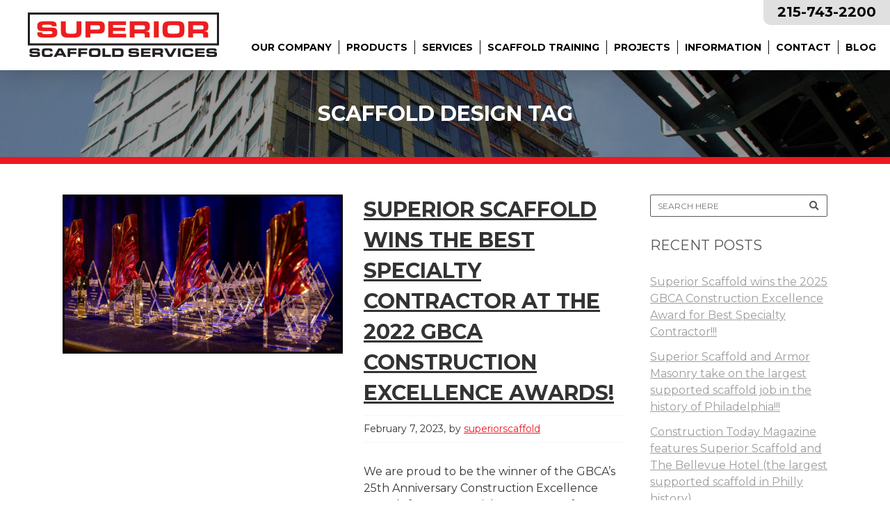

--- FILE ---
content_type: text/html; charset=UTF-8
request_url: https://www.superiorscaffold.com/tag/scaffold-design/
body_size: 17097
content:

<!DOCTYPE html>
<html lang="en-US">
<head>
    
    	            <meta name="viewport" content="width=device-width,initial-scale=1,user-scalable=no">
		
			
			
		<meta charset="UTF-8" />

		

		<link rel="profile" href="https://gmpg.org/xfn/11" />
		<link rel="pingback" href="https://www.superiorscaffold.com/xmlrpc.php" />
        		    <link rel="shortcut icon" type="image/x-icon" href="https://www.superiorscaffold.com/wp-content/uploads/2020/05/favicon.ico">
		    <link rel="apple-touch-icon" href="https://www.superiorscaffold.com/wp-content/uploads/2020/05/favicon.ico"/>
        		<script src="//ajax.googleapis.com/ajax/libs/jquery/2.1.4/jquery.min.js"></script>

	<meta name='robots' content='index, follow, max-image-preview:large, max-snippet:-1, max-video-preview:-1' />

	<!-- This site is optimized with the Yoast SEO plugin v26.6 - https://yoast.com/wordpress/plugins/seo/ -->
	<title>scaffold design Archives - Superior Scaffold Services</title>
	<link rel="canonical" href="https://www.superiorscaffold.com/tag/scaffold-design/" />
	<meta property="og:locale" content="en_US" />
	<meta property="og:type" content="article" />
	<meta property="og:title" content="scaffold design Archives - Superior Scaffold Services" />
	<meta property="og:url" content="https://www.superiorscaffold.com/tag/scaffold-design/" />
	<meta property="og:site_name" content="Superior Scaffold Services" />
	<meta name="twitter:card" content="summary_large_image" />
	<script type="application/ld+json" class="yoast-schema-graph">{"@context":"https://schema.org","@graph":[{"@type":"CollectionPage","@id":"https://www.superiorscaffold.com/tag/scaffold-design/","url":"https://www.superiorscaffold.com/tag/scaffold-design/","name":"scaffold design Archives - Superior Scaffold Services","isPartOf":{"@id":"https://www.superiorscaffold.com/#website"},"primaryImageOfPage":{"@id":"https://www.superiorscaffold.com/tag/scaffold-design/#primaryimage"},"image":{"@id":"https://www.superiorscaffold.com/tag/scaffold-design/#primaryimage"},"thumbnailUrl":"https://www.superiorscaffold.com/wp-content/uploads/2023/02/2022.11.17-CEA-Awards-Image.jpg","breadcrumb":{"@id":"https://www.superiorscaffold.com/tag/scaffold-design/#breadcrumb"},"inLanguage":"en-US"},{"@type":"ImageObject","inLanguage":"en-US","@id":"https://www.superiorscaffold.com/tag/scaffold-design/#primaryimage","url":"https://www.superiorscaffold.com/wp-content/uploads/2023/02/2022.11.17-CEA-Awards-Image.jpg","contentUrl":"https://www.superiorscaffold.com/wp-content/uploads/2023/02/2022.11.17-CEA-Awards-Image.jpg","width":1216,"height":691,"caption":"We’d like to thank everyone on our team who contributed to making this unique job a success. If you haven’t about the job, click this link, it’s really an interesting project and a unique solution. Thanks to GMI Contractors and GC, INTEC for bringing us along on this project. As always, thanks the GBCA who does an incredible job for everyone in our industry!"},{"@type":"BreadcrumbList","@id":"https://www.superiorscaffold.com/tag/scaffold-design/#breadcrumb","itemListElement":[{"@type":"ListItem","position":1,"name":"Home","item":"https://www.superiorscaffold.com/"},{"@type":"ListItem","position":2,"name":"scaffold design"}]},{"@type":"WebSite","@id":"https://www.superiorscaffold.com/#website","url":"https://www.superiorscaffold.com/","name":"Superior Scaffold Services","description":"The Leader in Scaffold Services","potentialAction":[{"@type":"SearchAction","target":{"@type":"EntryPoint","urlTemplate":"https://www.superiorscaffold.com/?s={search_term_string}"},"query-input":{"@type":"PropertyValueSpecification","valueRequired":true,"valueName":"search_term_string"}}],"inLanguage":"en-US"}]}</script>
	<!-- / Yoast SEO plugin. -->


<link rel='dns-prefetch' href='//maps.googleapis.com' />
<link rel='dns-prefetch' href='//stats.wp.com' />
<link rel='dns-prefetch' href='//fonts.googleapis.com' />
<link rel='dns-prefetch' href='//use.fontawesome.com' />
<link rel="alternate" type="application/rss+xml" title="Superior Scaffold Services &raquo; Feed" href="https://www.superiorscaffold.com/feed/" />
<link rel="alternate" type="application/rss+xml" title="Superior Scaffold Services &raquo; Comments Feed" href="https://www.superiorscaffold.com/comments/feed/" />
<link rel="alternate" type="application/rss+xml" title="Superior Scaffold Services &raquo; scaffold design Tag Feed" href="https://www.superiorscaffold.com/tag/scaffold-design/feed/" />
		<!-- This site uses the Google Analytics by MonsterInsights plugin v9.11.0 - Using Analytics tracking - https://www.monsterinsights.com/ -->
		<!-- Note: MonsterInsights is not currently configured on this site. The site owner needs to authenticate with Google Analytics in the MonsterInsights settings panel. -->
					<!-- No tracking code set -->
				<!-- / Google Analytics by MonsterInsights -->
		<style id='wp-img-auto-sizes-contain-inline-css' type='text/css'>
img:is([sizes=auto i],[sizes^="auto," i]){contain-intrinsic-size:3000px 1500px}
/*# sourceURL=wp-img-auto-sizes-contain-inline-css */
</style>
<link rel='stylesheet' id='pe2-display.css-css' href='https://www.superiorscaffold.com/wp-content/plugins/picasa-express-x2/pe2-display.css?ver=2.2.10' type='text/css' media='all' />
<link rel='stylesheet' id='thickbox.css-css' href='https://www.superiorscaffold.com/wp-includes/js/thickbox/thickbox.css?ver=1.0' type='text/css' media='all' />
<link rel='stylesheet' id='layerslider-css' href='https://www.superiorscaffold.com/wp-content/plugins/LayerSlider/static/layerslider/css/layerslider.css?ver=6.8.4' type='text/css' media='all' />
<style id='wp-emoji-styles-inline-css' type='text/css'>

	img.wp-smiley, img.emoji {
		display: inline !important;
		border: none !important;
		box-shadow: none !important;
		height: 1em !important;
		width: 1em !important;
		margin: 0 0.07em !important;
		vertical-align: -0.1em !important;
		background: none !important;
		padding: 0 !important;
	}
/*# sourceURL=wp-emoji-styles-inline-css */
</style>
<style id='wp-block-library-inline-css' type='text/css'>
:root{--wp-block-synced-color:#7a00df;--wp-block-synced-color--rgb:122,0,223;--wp-bound-block-color:var(--wp-block-synced-color);--wp-editor-canvas-background:#ddd;--wp-admin-theme-color:#007cba;--wp-admin-theme-color--rgb:0,124,186;--wp-admin-theme-color-darker-10:#006ba1;--wp-admin-theme-color-darker-10--rgb:0,107,160.5;--wp-admin-theme-color-darker-20:#005a87;--wp-admin-theme-color-darker-20--rgb:0,90,135;--wp-admin-border-width-focus:2px}@media (min-resolution:192dpi){:root{--wp-admin-border-width-focus:1.5px}}.wp-element-button{cursor:pointer}:root .has-very-light-gray-background-color{background-color:#eee}:root .has-very-dark-gray-background-color{background-color:#313131}:root .has-very-light-gray-color{color:#eee}:root .has-very-dark-gray-color{color:#313131}:root .has-vivid-green-cyan-to-vivid-cyan-blue-gradient-background{background:linear-gradient(135deg,#00d084,#0693e3)}:root .has-purple-crush-gradient-background{background:linear-gradient(135deg,#34e2e4,#4721fb 50%,#ab1dfe)}:root .has-hazy-dawn-gradient-background{background:linear-gradient(135deg,#faaca8,#dad0ec)}:root .has-subdued-olive-gradient-background{background:linear-gradient(135deg,#fafae1,#67a671)}:root .has-atomic-cream-gradient-background{background:linear-gradient(135deg,#fdd79a,#004a59)}:root .has-nightshade-gradient-background{background:linear-gradient(135deg,#330968,#31cdcf)}:root .has-midnight-gradient-background{background:linear-gradient(135deg,#020381,#2874fc)}:root{--wp--preset--font-size--normal:16px;--wp--preset--font-size--huge:42px}.has-regular-font-size{font-size:1em}.has-larger-font-size{font-size:2.625em}.has-normal-font-size{font-size:var(--wp--preset--font-size--normal)}.has-huge-font-size{font-size:var(--wp--preset--font-size--huge)}.has-text-align-center{text-align:center}.has-text-align-left{text-align:left}.has-text-align-right{text-align:right}.has-fit-text{white-space:nowrap!important}#end-resizable-editor-section{display:none}.aligncenter{clear:both}.items-justified-left{justify-content:flex-start}.items-justified-center{justify-content:center}.items-justified-right{justify-content:flex-end}.items-justified-space-between{justify-content:space-between}.screen-reader-text{border:0;clip-path:inset(50%);height:1px;margin:-1px;overflow:hidden;padding:0;position:absolute;width:1px;word-wrap:normal!important}.screen-reader-text:focus{background-color:#ddd;clip-path:none;color:#444;display:block;font-size:1em;height:auto;left:5px;line-height:normal;padding:15px 23px 14px;text-decoration:none;top:5px;width:auto;z-index:100000}html :where(.has-border-color){border-style:solid}html :where([style*=border-top-color]){border-top-style:solid}html :where([style*=border-right-color]){border-right-style:solid}html :where([style*=border-bottom-color]){border-bottom-style:solid}html :where([style*=border-left-color]){border-left-style:solid}html :where([style*=border-width]){border-style:solid}html :where([style*=border-top-width]){border-top-style:solid}html :where([style*=border-right-width]){border-right-style:solid}html :where([style*=border-bottom-width]){border-bottom-style:solid}html :where([style*=border-left-width]){border-left-style:solid}html :where(img[class*=wp-image-]){height:auto;max-width:100%}:where(figure){margin:0 0 1em}html :where(.is-position-sticky){--wp-admin--admin-bar--position-offset:var(--wp-admin--admin-bar--height,0px)}@media screen and (max-width:600px){html :where(.is-position-sticky){--wp-admin--admin-bar--position-offset:0px}}

/*# sourceURL=wp-block-library-inline-css */
</style><style id='global-styles-inline-css' type='text/css'>
:root{--wp--preset--aspect-ratio--square: 1;--wp--preset--aspect-ratio--4-3: 4/3;--wp--preset--aspect-ratio--3-4: 3/4;--wp--preset--aspect-ratio--3-2: 3/2;--wp--preset--aspect-ratio--2-3: 2/3;--wp--preset--aspect-ratio--16-9: 16/9;--wp--preset--aspect-ratio--9-16: 9/16;--wp--preset--color--black: #000000;--wp--preset--color--cyan-bluish-gray: #abb8c3;--wp--preset--color--white: #ffffff;--wp--preset--color--pale-pink: #f78da7;--wp--preset--color--vivid-red: #cf2e2e;--wp--preset--color--luminous-vivid-orange: #ff6900;--wp--preset--color--luminous-vivid-amber: #fcb900;--wp--preset--color--light-green-cyan: #7bdcb5;--wp--preset--color--vivid-green-cyan: #00d084;--wp--preset--color--pale-cyan-blue: #8ed1fc;--wp--preset--color--vivid-cyan-blue: #0693e3;--wp--preset--color--vivid-purple: #9b51e0;--wp--preset--gradient--vivid-cyan-blue-to-vivid-purple: linear-gradient(135deg,rgb(6,147,227) 0%,rgb(155,81,224) 100%);--wp--preset--gradient--light-green-cyan-to-vivid-green-cyan: linear-gradient(135deg,rgb(122,220,180) 0%,rgb(0,208,130) 100%);--wp--preset--gradient--luminous-vivid-amber-to-luminous-vivid-orange: linear-gradient(135deg,rgb(252,185,0) 0%,rgb(255,105,0) 100%);--wp--preset--gradient--luminous-vivid-orange-to-vivid-red: linear-gradient(135deg,rgb(255,105,0) 0%,rgb(207,46,46) 100%);--wp--preset--gradient--very-light-gray-to-cyan-bluish-gray: linear-gradient(135deg,rgb(238,238,238) 0%,rgb(169,184,195) 100%);--wp--preset--gradient--cool-to-warm-spectrum: linear-gradient(135deg,rgb(74,234,220) 0%,rgb(151,120,209) 20%,rgb(207,42,186) 40%,rgb(238,44,130) 60%,rgb(251,105,98) 80%,rgb(254,248,76) 100%);--wp--preset--gradient--blush-light-purple: linear-gradient(135deg,rgb(255,206,236) 0%,rgb(152,150,240) 100%);--wp--preset--gradient--blush-bordeaux: linear-gradient(135deg,rgb(254,205,165) 0%,rgb(254,45,45) 50%,rgb(107,0,62) 100%);--wp--preset--gradient--luminous-dusk: linear-gradient(135deg,rgb(255,203,112) 0%,rgb(199,81,192) 50%,rgb(65,88,208) 100%);--wp--preset--gradient--pale-ocean: linear-gradient(135deg,rgb(255,245,203) 0%,rgb(182,227,212) 50%,rgb(51,167,181) 100%);--wp--preset--gradient--electric-grass: linear-gradient(135deg,rgb(202,248,128) 0%,rgb(113,206,126) 100%);--wp--preset--gradient--midnight: linear-gradient(135deg,rgb(2,3,129) 0%,rgb(40,116,252) 100%);--wp--preset--font-size--small: 13px;--wp--preset--font-size--medium: 20px;--wp--preset--font-size--large: 36px;--wp--preset--font-size--x-large: 42px;--wp--preset--spacing--20: 0.44rem;--wp--preset--spacing--30: 0.67rem;--wp--preset--spacing--40: 1rem;--wp--preset--spacing--50: 1.5rem;--wp--preset--spacing--60: 2.25rem;--wp--preset--spacing--70: 3.38rem;--wp--preset--spacing--80: 5.06rem;--wp--preset--shadow--natural: 6px 6px 9px rgba(0, 0, 0, 0.2);--wp--preset--shadow--deep: 12px 12px 50px rgba(0, 0, 0, 0.4);--wp--preset--shadow--sharp: 6px 6px 0px rgba(0, 0, 0, 0.2);--wp--preset--shadow--outlined: 6px 6px 0px -3px rgb(255, 255, 255), 6px 6px rgb(0, 0, 0);--wp--preset--shadow--crisp: 6px 6px 0px rgb(0, 0, 0);}:where(.is-layout-flex){gap: 0.5em;}:where(.is-layout-grid){gap: 0.5em;}body .is-layout-flex{display: flex;}.is-layout-flex{flex-wrap: wrap;align-items: center;}.is-layout-flex > :is(*, div){margin: 0;}body .is-layout-grid{display: grid;}.is-layout-grid > :is(*, div){margin: 0;}:where(.wp-block-columns.is-layout-flex){gap: 2em;}:where(.wp-block-columns.is-layout-grid){gap: 2em;}:where(.wp-block-post-template.is-layout-flex){gap: 1.25em;}:where(.wp-block-post-template.is-layout-grid){gap: 1.25em;}.has-black-color{color: var(--wp--preset--color--black) !important;}.has-cyan-bluish-gray-color{color: var(--wp--preset--color--cyan-bluish-gray) !important;}.has-white-color{color: var(--wp--preset--color--white) !important;}.has-pale-pink-color{color: var(--wp--preset--color--pale-pink) !important;}.has-vivid-red-color{color: var(--wp--preset--color--vivid-red) !important;}.has-luminous-vivid-orange-color{color: var(--wp--preset--color--luminous-vivid-orange) !important;}.has-luminous-vivid-amber-color{color: var(--wp--preset--color--luminous-vivid-amber) !important;}.has-light-green-cyan-color{color: var(--wp--preset--color--light-green-cyan) !important;}.has-vivid-green-cyan-color{color: var(--wp--preset--color--vivid-green-cyan) !important;}.has-pale-cyan-blue-color{color: var(--wp--preset--color--pale-cyan-blue) !important;}.has-vivid-cyan-blue-color{color: var(--wp--preset--color--vivid-cyan-blue) !important;}.has-vivid-purple-color{color: var(--wp--preset--color--vivid-purple) !important;}.has-black-background-color{background-color: var(--wp--preset--color--black) !important;}.has-cyan-bluish-gray-background-color{background-color: var(--wp--preset--color--cyan-bluish-gray) !important;}.has-white-background-color{background-color: var(--wp--preset--color--white) !important;}.has-pale-pink-background-color{background-color: var(--wp--preset--color--pale-pink) !important;}.has-vivid-red-background-color{background-color: var(--wp--preset--color--vivid-red) !important;}.has-luminous-vivid-orange-background-color{background-color: var(--wp--preset--color--luminous-vivid-orange) !important;}.has-luminous-vivid-amber-background-color{background-color: var(--wp--preset--color--luminous-vivid-amber) !important;}.has-light-green-cyan-background-color{background-color: var(--wp--preset--color--light-green-cyan) !important;}.has-vivid-green-cyan-background-color{background-color: var(--wp--preset--color--vivid-green-cyan) !important;}.has-pale-cyan-blue-background-color{background-color: var(--wp--preset--color--pale-cyan-blue) !important;}.has-vivid-cyan-blue-background-color{background-color: var(--wp--preset--color--vivid-cyan-blue) !important;}.has-vivid-purple-background-color{background-color: var(--wp--preset--color--vivid-purple) !important;}.has-black-border-color{border-color: var(--wp--preset--color--black) !important;}.has-cyan-bluish-gray-border-color{border-color: var(--wp--preset--color--cyan-bluish-gray) !important;}.has-white-border-color{border-color: var(--wp--preset--color--white) !important;}.has-pale-pink-border-color{border-color: var(--wp--preset--color--pale-pink) !important;}.has-vivid-red-border-color{border-color: var(--wp--preset--color--vivid-red) !important;}.has-luminous-vivid-orange-border-color{border-color: var(--wp--preset--color--luminous-vivid-orange) !important;}.has-luminous-vivid-amber-border-color{border-color: var(--wp--preset--color--luminous-vivid-amber) !important;}.has-light-green-cyan-border-color{border-color: var(--wp--preset--color--light-green-cyan) !important;}.has-vivid-green-cyan-border-color{border-color: var(--wp--preset--color--vivid-green-cyan) !important;}.has-pale-cyan-blue-border-color{border-color: var(--wp--preset--color--pale-cyan-blue) !important;}.has-vivid-cyan-blue-border-color{border-color: var(--wp--preset--color--vivid-cyan-blue) !important;}.has-vivid-purple-border-color{border-color: var(--wp--preset--color--vivid-purple) !important;}.has-vivid-cyan-blue-to-vivid-purple-gradient-background{background: var(--wp--preset--gradient--vivid-cyan-blue-to-vivid-purple) !important;}.has-light-green-cyan-to-vivid-green-cyan-gradient-background{background: var(--wp--preset--gradient--light-green-cyan-to-vivid-green-cyan) !important;}.has-luminous-vivid-amber-to-luminous-vivid-orange-gradient-background{background: var(--wp--preset--gradient--luminous-vivid-amber-to-luminous-vivid-orange) !important;}.has-luminous-vivid-orange-to-vivid-red-gradient-background{background: var(--wp--preset--gradient--luminous-vivid-orange-to-vivid-red) !important;}.has-very-light-gray-to-cyan-bluish-gray-gradient-background{background: var(--wp--preset--gradient--very-light-gray-to-cyan-bluish-gray) !important;}.has-cool-to-warm-spectrum-gradient-background{background: var(--wp--preset--gradient--cool-to-warm-spectrum) !important;}.has-blush-light-purple-gradient-background{background: var(--wp--preset--gradient--blush-light-purple) !important;}.has-blush-bordeaux-gradient-background{background: var(--wp--preset--gradient--blush-bordeaux) !important;}.has-luminous-dusk-gradient-background{background: var(--wp--preset--gradient--luminous-dusk) !important;}.has-pale-ocean-gradient-background{background: var(--wp--preset--gradient--pale-ocean) !important;}.has-electric-grass-gradient-background{background: var(--wp--preset--gradient--electric-grass) !important;}.has-midnight-gradient-background{background: var(--wp--preset--gradient--midnight) !important;}.has-small-font-size{font-size: var(--wp--preset--font-size--small) !important;}.has-medium-font-size{font-size: var(--wp--preset--font-size--medium) !important;}.has-large-font-size{font-size: var(--wp--preset--font-size--large) !important;}.has-x-large-font-size{font-size: var(--wp--preset--font-size--x-large) !important;}
/*# sourceURL=global-styles-inline-css */
</style>

<style id='classic-theme-styles-inline-css' type='text/css'>
/*! This file is auto-generated */
.wp-block-button__link{color:#fff;background-color:#32373c;border-radius:9999px;box-shadow:none;text-decoration:none;padding:calc(.667em + 2px) calc(1.333em + 2px);font-size:1.125em}.wp-block-file__button{background:#32373c;color:#fff;text-decoration:none}
/*# sourceURL=/wp-includes/css/classic-themes.min.css */
</style>
<link rel='stylesheet' id='contact-form-7-css' href='https://www.superiorscaffold.com/wp-content/plugins/contact-form-7/includes/css/styles.css?ver=6.1.4' type='text/css' media='all' />
<link rel='stylesheet' id='social-widget-css' href='https://www.superiorscaffold.com/wp-content/plugins/social-media-widget/social_widget.css?ver=6.9' type='text/css' media='all' />
<link rel='stylesheet' id='quotescollection-css' href='https://www.superiorscaffold.com/wp-content/plugins/quotes-collection/css/quotes-collection.css?ver=2.5.2' type='text/css' media='all' />
<link rel='stylesheet' id='onyx-mikado-default-style-css' href='https://www.superiorscaffold.com/wp-content/themes/onyx/style.css?ver=6.9' type='text/css' media='all' />
<link rel='stylesheet' id='onyx-mikado-child-style-css' href='https://www.superiorscaffold.com/wp-content/themes/onyx-child/style.css?ver=6.9' type='text/css' media='all' />
<link rel='stylesheet' id='mediaelement-css' href='https://www.superiorscaffold.com/wp-includes/js/mediaelement/mediaelementplayer-legacy.min.css?ver=4.2.17' type='text/css' media='all' />
<link rel='stylesheet' id='wp-mediaelement-css' href='https://www.superiorscaffold.com/wp-includes/js/mediaelement/wp-mediaelement.min.css?ver=6.9' type='text/css' media='all' />
<link rel='stylesheet' id='onyx-mikado-stylesheet-css' href='https://www.superiorscaffold.com/wp-content/themes/onyx/css/stylesheet.min.css?ver=6.9' type='text/css' media='all' />
<link rel='stylesheet' id='onyx-mikado-blog-css' href='https://www.superiorscaffold.com/wp-content/themes/onyx/css/blog.min.css?ver=6.9' type='text/css' media='all' />
<link rel='stylesheet' id='onyx-mikado-style-dynamic-css' href='https://www.superiorscaffold.com/wp-content/themes/onyx/css/style_dynamic.css?ver=1710260259' type='text/css' media='all' />
<link rel='stylesheet' id='onyx-mikado-font_awesome-css' href='https://www.superiorscaffold.com/wp-content/themes/onyx/css/font-awesome/css/font-awesome.min.css?ver=6.9' type='text/css' media='all' />
<link rel='stylesheet' id='onyx-mikado-font_elegant-css' href='https://www.superiorscaffold.com/wp-content/themes/onyx/css/elegant-icons/style.min.css?ver=6.9' type='text/css' media='all' />
<link rel='stylesheet' id='onyx-mikado-ion_icons-css' href='https://www.superiorscaffold.com/wp-content/themes/onyx/css/ion-icons/css/ionicons.min.css?ver=6.9' type='text/css' media='all' />
<link rel='stylesheet' id='onyx-mikado-linea_icons-css' href='https://www.superiorscaffold.com/wp-content/themes/onyx/css/linea-icons/style.css?ver=6.9' type='text/css' media='all' />
<link rel='stylesheet' id='onyx-mikado-simple_line_icons-css' href='https://www.superiorscaffold.com/wp-content/themes/onyx/css/simple-line-icons/simple-line-icons.css?ver=6.9' type='text/css' media='all' />
<link rel='stylesheet' id='onyx-mikado-responsive-css' href='https://www.superiorscaffold.com/wp-content/themes/onyx/css/responsive.min.css?ver=6.9' type='text/css' media='all' />
<link rel='stylesheet' id='onyx-mikado-style-dynamic-responsive-css' href='https://www.superiorscaffold.com/wp-content/themes/onyx/css/style_dynamic_responsive.css?ver=1710260259' type='text/css' media='all' />
<link rel='stylesheet' id='js_composer_front-css' href='https://www.superiorscaffold.com/wp-content/plugins/js_composer/assets/css/js_composer.min.css?ver=6.0.5' type='text/css' media='all' />
<link rel='stylesheet' id='onyx-mikado-mac-stylesheet-css' href='https://www.superiorscaffold.com/wp-content/themes/onyx/css/mac_stylesheet.css?ver=6.9' type='text/css' media='all' />
<link rel='stylesheet' id='onyx-mikado-webkit-css' href='https://www.superiorscaffold.com/wp-content/themes/onyx/css/webkit_stylesheet.css?ver=6.9' type='text/css' media='all' />
<link rel='stylesheet' id='onyx-mikado-google-fonts-css' href='https://fonts.googleapis.com/css?family=Open+Sans%3A100%2C100italic%2C200%2C200italic%2C300%2C300italic%2C400%2C400italic%2C500%2C500italic%2C600%2C600italic%2C700%2C700italic%2C800%2C800italic%2C900%2C900italic%7CMontserrat%3A100%2C100italic%2C200%2C200italic%2C300%2C300italic%2C400%2C400italic%2C500%2C500italic%2C600%2C600italic%2C700%2C700italic%2C800%2C800italic%2C900%2C900italic%7CLato%3A100%2C100italic%2C200%2C200italic%2C300%2C300italic%2C400%2C400italic%2C500%2C500italic%2C600%2C600italic%2C700%2C700italic%2C800%2C800italic%2C900%2C900italic%7CMontserrat%3A100%2C100italic%2C200%2C200italic%2C300%2C300italic%2C400%2C400italic%2C500%2C500italic%2C600%2C600italic%2C700%2C700italic%2C800%2C800italic%2C900%2C900italic&#038;subset=latin-ext&#038;ver=1.0.0' type='text/css' media='all' />
<link rel='stylesheet' id='jetpack-subscriptions-css' href='https://www.superiorscaffold.com/wp-content/plugins/jetpack/_inc/build/subscriptions/subscriptions.min.css?ver=15.3.1' type='text/css' media='all' />
<link rel='stylesheet' id='bfa-font-awesome-css' href='https://use.fontawesome.com/releases/v5.15.4/css/all.css?ver=2.0.3' type='text/css' media='all' />
<link rel='stylesheet' id='bfa-font-awesome-v4-shim-css' href='https://use.fontawesome.com/releases/v5.15.4/css/v4-shims.css?ver=2.0.3' type='text/css' media='all' />
<style id='bfa-font-awesome-v4-shim-inline-css' type='text/css'>

			@font-face {
				font-family: 'FontAwesome';
				src: url('https://use.fontawesome.com/releases/v5.15.4/webfonts/fa-brands-400.eot'),
				url('https://use.fontawesome.com/releases/v5.15.4/webfonts/fa-brands-400.eot?#iefix') format('embedded-opentype'),
				url('https://use.fontawesome.com/releases/v5.15.4/webfonts/fa-brands-400.woff2') format('woff2'),
				url('https://use.fontawesome.com/releases/v5.15.4/webfonts/fa-brands-400.woff') format('woff'),
				url('https://use.fontawesome.com/releases/v5.15.4/webfonts/fa-brands-400.ttf') format('truetype'),
				url('https://use.fontawesome.com/releases/v5.15.4/webfonts/fa-brands-400.svg#fontawesome') format('svg');
			}

			@font-face {
				font-family: 'FontAwesome';
				src: url('https://use.fontawesome.com/releases/v5.15.4/webfonts/fa-solid-900.eot'),
				url('https://use.fontawesome.com/releases/v5.15.4/webfonts/fa-solid-900.eot?#iefix') format('embedded-opentype'),
				url('https://use.fontawesome.com/releases/v5.15.4/webfonts/fa-solid-900.woff2') format('woff2'),
				url('https://use.fontawesome.com/releases/v5.15.4/webfonts/fa-solid-900.woff') format('woff'),
				url('https://use.fontawesome.com/releases/v5.15.4/webfonts/fa-solid-900.ttf') format('truetype'),
				url('https://use.fontawesome.com/releases/v5.15.4/webfonts/fa-solid-900.svg#fontawesome') format('svg');
			}

			@font-face {
				font-family: 'FontAwesome';
				src: url('https://use.fontawesome.com/releases/v5.15.4/webfonts/fa-regular-400.eot'),
				url('https://use.fontawesome.com/releases/v5.15.4/webfonts/fa-regular-400.eot?#iefix') format('embedded-opentype'),
				url('https://use.fontawesome.com/releases/v5.15.4/webfonts/fa-regular-400.woff2') format('woff2'),
				url('https://use.fontawesome.com/releases/v5.15.4/webfonts/fa-regular-400.woff') format('woff'),
				url('https://use.fontawesome.com/releases/v5.15.4/webfonts/fa-regular-400.ttf') format('truetype'),
				url('https://use.fontawesome.com/releases/v5.15.4/webfonts/fa-regular-400.svg#fontawesome') format('svg');
				unicode-range: U+F004-F005,U+F007,U+F017,U+F022,U+F024,U+F02E,U+F03E,U+F044,U+F057-F059,U+F06E,U+F070,U+F075,U+F07B-F07C,U+F080,U+F086,U+F089,U+F094,U+F09D,U+F0A0,U+F0A4-F0A7,U+F0C5,U+F0C7-F0C8,U+F0E0,U+F0EB,U+F0F3,U+F0F8,U+F0FE,U+F111,U+F118-F11A,U+F11C,U+F133,U+F144,U+F146,U+F14A,U+F14D-F14E,U+F150-F152,U+F15B-F15C,U+F164-F165,U+F185-F186,U+F191-F192,U+F1AD,U+F1C1-F1C9,U+F1CD,U+F1D8,U+F1E3,U+F1EA,U+F1F6,U+F1F9,U+F20A,U+F247-F249,U+F24D,U+F254-F25B,U+F25D,U+F267,U+F271-F274,U+F279,U+F28B,U+F28D,U+F2B5-F2B6,U+F2B9,U+F2BB,U+F2BD,U+F2C1-F2C2,U+F2D0,U+F2D2,U+F2DC,U+F2ED,U+F328,U+F358-F35B,U+F3A5,U+F3D1,U+F410,U+F4AD;
			}
		
/*# sourceURL=bfa-font-awesome-v4-shim-inline-css */
</style>
<script type="text/javascript" src="https://www.superiorscaffold.com/wp-content/themes/onyx-child/scripts.js?ver=1.0.0" id="rollover-submenu-js"></script>
<script type="text/javascript" src="https://www.superiorscaffold.com/wp-includes/js/jquery/jquery.min.js?ver=3.7.1" id="jquery-core-js"></script>
<script type="text/javascript" src="https://www.superiorscaffold.com/wp-includes/js/jquery/jquery-migrate.min.js?ver=3.4.1" id="jquery-migrate-js"></script>
<script type="text/javascript" id="layerslider-greensock-js-extra">
/* <![CDATA[ */
var LS_Meta = {"v":"6.8.4"};
//# sourceURL=layerslider-greensock-js-extra
/* ]]> */
</script>
<script type="text/javascript" src="https://www.superiorscaffold.com/wp-content/plugins/LayerSlider/static/layerslider/js/greensock.js?ver=1.19.0" id="layerslider-greensock-js"></script>
<script type="text/javascript" src="https://www.superiorscaffold.com/wp-content/plugins/LayerSlider/static/layerslider/js/layerslider.kreaturamedia.jquery.js?ver=6.8.4" id="layerslider-js"></script>
<script type="text/javascript" src="https://www.superiorscaffold.com/wp-content/plugins/LayerSlider/static/layerslider/js/layerslider.transitions.js?ver=6.8.4" id="layerslider-transitions-js"></script>
<script type="text/javascript" id="quotescollection-js-extra">
/* <![CDATA[ */
var quotescollectionAjax = {"ajaxUrl":"https://www.superiorscaffold.com/wp-admin/admin-ajax.php","nonce":"422070e2df","nextQuote":"Next quote \u00bb","loading":"Loading...","error":"Error getting quote","autoRefreshMax":"20","autoRefreshCount":"0"};
//# sourceURL=quotescollection-js-extra
/* ]]> */
</script>
<script type="text/javascript" src="https://www.superiorscaffold.com/wp-content/plugins/quotes-collection/js/quotes-collection.js?ver=2.5.2" id="quotescollection-js"></script>
<meta name="generator" content="Powered by LayerSlider 6.8.4 - Multi-Purpose, Responsive, Parallax, Mobile-Friendly Slider Plugin for WordPress." />
<!-- LayerSlider updates and docs at: https://layerslider.kreaturamedia.com -->
<link rel="https://api.w.org/" href="https://www.superiorscaffold.com/wp-json/" /><link rel="alternate" title="JSON" type="application/json" href="https://www.superiorscaffold.com/wp-json/wp/v2/tags/1066" /><link rel="EditURI" type="application/rsd+xml" title="RSD" href="https://www.superiorscaffold.com/xmlrpc.php?rsd" />
	<style>img#wpstats{display:none}</style>
		<meta name="generator" content="Powered by WPBakery Page Builder - drag and drop page builder for WordPress."/>
<noscript><style> .wpb_animate_when_almost_visible { opacity: 1; }</style></noscript></head>

<body data-rsssl=1 class="archive tag tag-scaffold-design tag-1066 wp-theme-onyx wp-child-theme-onyx-child mkd-core-2.0.1 mikado-core-2.0.1 superior-scaffold-wins-the-best-specialty-contractor-at-the-2022-gbca-construction-excellence-awards superior-scaffold-wins-the-best-specialty-contractor-at-the-2022-gbca-construction-excellence-awards  onyx child-child-ver-2.0.0 onyx-ver-3.2  vertical_menu_with_scroll smooth_scroll grid_1300 wpb-js-composer js-comp-ver-6.0.5 vc_responsive">


<div class="wrapper">
<div class="wrapper_inner">


			<header class="page_header scrolled_not_transparent scroll_top  stick">
			<div class="header_inner clearfix">
							
		
			<div class="header_top_bottom_holder">
								<div class="header_bottom  header_in_grid clearfix "  >
										<div class="container">
						<div class="container_inner clearfix" >
																											<div class="header_inner_left">
																									<div class="mobile_menu_button">
										<span>
											<i class="mkd_icon_font_awesome fa fa-bars " ></i>										</span>
									</div>
																
								
								
																	<div class="logo_wrapper" >
																				<div class="mkd_logo"><a  href="https://www.superiorscaffold.com/"><img class="normal" src="https://www.superiorscaffold.com/wp-content/uploads/2020/05/superior-scaffold.png" alt="Logo"/><img class="light" src="https://www.superiorscaffold.com/wp-content/uploads/2020/05/superior-scaffold.png" alt="Logo"/><img class="dark" src="https://www.superiorscaffold.com/wp-content/uploads/2020/05/superior-scaffold.png" alt="Logo"/><img class="sticky" src="https://www.superiorscaffold.com/wp-content/uploads/2020/05/superior-scaffold.png" alt="Logo"/><img class="mobile" src="https://www.superiorscaffold.com/wp-content/uploads/2020/05/superior-scaffold.png" alt="Logo"/></a></div>
																			</div>
																
								
																							</div>
																																							<div class="header_inner_right">
										<div class="side_menu_button_wrapper right">
																																	<div class="side_menu_button">
	
													
																																			</div>
										</div>
									</div>
																								<div class="header-right-holder">
									<div class="header-phone">
													<div class="textwidget"><p><a class="phone-link" href="tel:215-743-2200">215-743-2200</a></p>
</div>
											</div><!--header-phone-->
								<nav class="main_menu drop_down   right">
									<ul id="menu-main-menu" class=""><li id="nav-menu-item-208" class="menu-item menu-item-type-post_type menu-item-object-page menu-item-has-children  has_sub narrow"><a title="Our Company" href="https://www.superiorscaffold.com/our-company/overview/" class=""><span class="item_inner"><span class="menu_icon_wrapper"><i class="menu_icon blank fa"></i></span><span class="item_text">Our Company</span></span><span class="plus"></span></a>
<div class="second"><div class="inner"><ul>
	<li id="nav-menu-item-211" class="menu-item menu-item-type-post_type menu-item-object-page "><a title="Overview" href="https://www.superiorscaffold.com/our-company/overview/" class=""><span class="item_inner"><span class="menu_icon_wrapper"><i class="menu_icon blank fa"></i></span><span class="item_text">Overview</span></span><span class="plus"></span></a></li>
	<li id="nav-menu-item-209" class="menu-item menu-item-type-post_type menu-item-object-page "><a title="Experience" href="https://www.superiorscaffold.com/our-company/experience/" class=""><span class="item_inner"><span class="menu_icon_wrapper"><i class="menu_icon blank fa"></i></span><span class="item_text">Experience</span></span><span class="plus"></span></a></li>
	<li id="nav-menu-item-210" class="menu-item menu-item-type-post_type menu-item-object-page "><a title="Awards" href="https://www.superiorscaffold.com/our-company/awards/" class=""><span class="item_inner"><span class="menu_icon_wrapper"><i class="menu_icon blank fa"></i></span><span class="item_text">Awards</span></span><span class="plus"></span></a></li>
	<li id="nav-menu-item-2936" class="menu-item menu-item-type-post_type menu-item-object-page "><a href="https://www.superiorscaffold.com/our-company/testimonials/" class=""><span class="item_inner"><span class="menu_icon_wrapper"><i class="menu_icon blank fa"></i></span><span class="item_text">Testimonials</span></span><span class="plus"></span></a></li>
	<li id="nav-menu-item-212" class="menu-item menu-item-type-post_type menu-item-object-page "><a title="Contact Us" href="https://www.superiorscaffold.com/contact/" class=""><span class="item_inner"><span class="menu_icon_wrapper"><i class="menu_icon blank fa"></i></span><span class="item_text">Contact Us</span></span><span class="plus"></span></a></li>
</ul></div></div>
</li>
<li id="nav-menu-item-221" class="menu-item menu-item-type-post_type menu-item-object-page menu-item-has-children  has_sub narrow"><a title="Products" href="https://www.superiorscaffold.com/products/frame-scaffold/" class=""><span class="item_inner"><span class="menu_icon_wrapper"><i class="menu_icon blank fa"></i></span><span class="item_text">Products</span></span><span class="plus"></span></a>
<div class="second"><div class="inner"><ul>
	<li id="nav-menu-item-213" class="menu-item menu-item-type-post_type menu-item-object-page "><a title="Frame" href="https://www.superiorscaffold.com/products/frame-scaffold/" class=""><span class="item_inner"><span class="menu_icon_wrapper"><i class="menu_icon blank fa"></i></span><span class="item_text">Frame Scaffold</span></span><span class="plus"></span></a></li>
	<li id="nav-menu-item-215" class="menu-item menu-item-type-post_type menu-item-object-page "><a title="System" href="https://www.superiorscaffold.com/products/system-scaffold/" class=""><span class="item_inner"><span class="menu_icon_wrapper"><i class="menu_icon blank fa"></i></span><span class="item_text">System Scaffold</span></span><span class="plus"></span></a></li>
	<li id="nav-menu-item-216" class="menu-item menu-item-type-post_type menu-item-object-page "><a title="Shoring" href="https://www.superiorscaffold.com/products/shoring/" class=""><span class="item_inner"><span class="menu_icon_wrapper"><i class="menu_icon blank fa"></i></span><span class="item_text">Shoring</span></span><span class="plus"></span></a></li>
	<li id="nav-menu-item-217" class="menu-item menu-item-type-post_type menu-item-object-page "><a title="Suspended" href="https://www.superiorscaffold.com/products/suspended-scaffold/" class=""><span class="item_inner"><span class="menu_icon_wrapper"><i class="menu_icon blank fa"></i></span><span class="item_text">Suspended Scaffold, Swings, Swing Stages</span></span><span class="plus"></span></a></li>
	<li id="nav-menu-item-218" class="menu-item menu-item-type-post_type menu-item-object-page "><a title="Mast Climber" href="https://www.superiorscaffold.com/products/mast-climber/" class=""><span class="item_inner"><span class="menu_icon_wrapper"><i class="menu_icon blank fa"></i></span><span class="item_text">Mast Climber</span></span><span class="plus"></span></a></li>
	<li id="nav-menu-item-5767" class="menu-item menu-item-type-post_type menu-item-object-page "><a href="https://www.superiorscaffold.com/products/transport-platform-man-material-passenger-buckhoist-elevator/" class=""><span class="item_inner"><span class="menu_icon_wrapper"><i class="menu_icon blank fa"></i></span><span class="item_text">Transport Platform Workers/Material</span></span><span class="plus"></span></a></li>
	<li id="nav-menu-item-8490" class="menu-item menu-item-type-post_type menu-item-object-page "><a href="https://www.superiorscaffold.com/construction-elevator-hoist/" class=""><span class="item_inner"><span class="menu_icon_wrapper"><i class="menu_icon blank fa"></i></span><span class="item_text">Construction Elevator / Hoist</span></span><span class="plus"></span></a></li>
	<li id="nav-menu-item-219" class="menu-item menu-item-type-post_type menu-item-object-page "><a title="Debris Chutes" href="https://www.superiorscaffold.com/products/debris-chutes/" class=""><span class="item_inner"><span class="menu_icon_wrapper"><i class="menu_icon blank fa"></i></span><span class="item_text">Debris Chutes</span></span><span class="plus"></span></a></li>
	<li id="nav-menu-item-2913" class="menu-item menu-item-type-post_type menu-item-object-page "><a href="https://www.superiorscaffold.com/products/material-hoists/" class=""><span class="item_inner"><span class="menu_icon_wrapper"><i class="menu_icon blank fa"></i></span><span class="item_text">Material Hoists</span></span><span class="plus"></span></a></li>
	<li id="nav-menu-item-220" class="menu-item menu-item-type-post_type menu-item-object-page "><a title="Decorator Scaffold" href="https://www.superiorscaffold.com/products/decorator-scaffold/" class=""><span class="item_inner"><span class="menu_icon_wrapper"><i class="menu_icon blank fa"></i></span><span class="item_text">Decorator, Baker Scaffolds</span></span><span class="plus"></span></a></li>
	<li id="nav-menu-item-214" class="menu-item menu-item-type-post_type menu-item-object-page "><a title="Safety Equipment" href="https://www.superiorscaffold.com/products/safety-equipment/" class=""><span class="item_inner"><span class="menu_icon_wrapper"><i class="menu_icon blank fa"></i></span><span class="item_text">Safety Equipment</span></span><span class="plus"></span></a></li>
</ul></div></div>
</li>
<li id="nav-menu-item-2755" class="menu-item menu-item-type-post_type menu-item-object-page menu-item-has-children  has_sub narrow"><a title="Services" href="https://www.superiorscaffold.com/services/erection-dismantle/" class=""><span class="item_inner"><span class="menu_icon_wrapper"><i class="menu_icon blank fa"></i></span><span class="item_text">Services</span></span><span class="plus"></span></a>
<div class="second"><div class="inner"><ul>
	<li id="nav-menu-item-225" class="menu-item menu-item-type-post_type menu-item-object-page "><a title="Erection &#038; Dismantle" href="https://www.superiorscaffold.com/services/erection-dismantle/" class=""><span class="item_inner"><span class="menu_icon_wrapper"><i class="menu_icon blank fa"></i></span><span class="item_text">Erection &#038; Dismantle</span></span><span class="plus"></span></a></li>
	<li id="nav-menu-item-223" class="menu-item menu-item-type-post_type menu-item-object-page "><a title="Emergency Services" href="https://www.superiorscaffold.com/services/emergency-services/" class=""><span class="item_inner"><span class="menu_icon_wrapper"><i class="menu_icon blank fa"></i></span><span class="item_text">Emergency Services</span></span><span class="plus"></span></a></li>
	<li id="nav-menu-item-224" class="menu-item menu-item-type-post_type menu-item-object-page "><a title="Industrial" href="https://www.superiorscaffold.com/services/industrial/" class=""><span class="item_inner"><span class="menu_icon_wrapper"><i class="menu_icon blank fa"></i></span><span class="item_text">Industrial</span></span><span class="plus"></span></a></li>
	<li id="nav-menu-item-226" class="menu-item menu-item-type-post_type menu-item-object-page "><a title="Sidewalk Shed/Canopy" href="https://www.superiorscaffold.com/services/sidewalk-overhead-protection-sidewalk-shed-canopy/" class=""><span class="item_inner"><span class="menu_icon_wrapper"><i class="menu_icon blank fa"></i></span><span class="item_text">Canopy, Sidewalk overhead protection</span></span><span class="plus"></span></a></li>
	<li id="nav-menu-item-222" class="menu-item menu-item-type-post_type menu-item-object-page "><a title="Facade Ordinance" href="https://www.superiorscaffold.com/services/facade-ordinance/" class=""><span class="item_inner"><span class="menu_icon_wrapper"><i class="menu_icon blank fa"></i></span><span class="item_text">Facade Ordinance</span></span><span class="plus"></span></a></li>
	<li id="nav-menu-item-227" class="menu-item menu-item-type-post_type menu-item-object-page "><a title="Cantilever" href="https://www.superiorscaffold.com/services/cantilever/" class=""><span class="item_inner"><span class="menu_icon_wrapper"><i class="menu_icon blank fa"></i></span><span class="item_text">Cantilever Scaffold</span></span><span class="plus"></span></a></li>
	<li id="nav-menu-item-228" class="menu-item menu-item-type-post_type menu-item-object-page "><a title="Wrap &#038; Containment" href="https://www.superiorscaffold.com/services/wrap-containment-nets-netting/" class=""><span class="item_inner"><span class="menu_icon_wrapper"><i class="menu_icon blank fa"></i></span><span class="item_text">Wrap, Containment, Nets</span></span><span class="plus"></span></a></li>
</ul></div></div>
</li>
<li id="nav-menu-item-3792" class="menu-item menu-item-type-post_type menu-item-object-page  narrow"><a href="https://www.superiorscaffold.com/services/training-and-certification-for-scaffold-industry/" class=""><span class="item_inner"><span class="menu_icon_wrapper"><i class="menu_icon blank fa"></i></span><span class="item_text">Scaffold Training</span></span><span class="plus"></span></a></li>
<li id="nav-menu-item-60" class="menu-item menu-item-type-post_type menu-item-object-page  narrow"><a title="Projects" href="https://www.superiorscaffold.com/projects/" class=""><span class="item_inner"><span class="menu_icon_wrapper"><i class="menu_icon blank fa"></i></span><span class="item_text">Projects</span></span><span class="plus"></span></a></li>
<li id="nav-menu-item-233" class="menu-item menu-item-type-post_type menu-item-object-page menu-item-has-children  has_sub narrow"><a title="Information" href="https://www.superiorscaffold.com/information/catalogs-downloads/" class=""><span class="item_inner"><span class="menu_icon_wrapper"><i class="menu_icon blank fa"></i></span><span class="item_text">Information</span></span><span class="plus"></span></a>
<div class="second"><div class="inner"><ul>
	<li id="nav-menu-item-230" class="menu-item menu-item-type-post_type menu-item-object-page "><a title="Catalogs/Downloads" href="https://www.superiorscaffold.com/information/catalogs-downloads/" class=""><span class="item_inner"><span class="menu_icon_wrapper"><i class="menu_icon blank fa"></i></span><span class="item_text">Catalogs/Downloads</span></span><span class="plus"></span></a></li>
	<li id="nav-menu-item-231" class="menu-item menu-item-type-post_type menu-item-object-page "><a title="Safety" href="https://www.superiorscaffold.com/information/safety/" class=""><span class="item_inner"><span class="menu_icon_wrapper"><i class="menu_icon blank fa"></i></span><span class="item_text">Safety</span></span><span class="plus"></span></a></li>
	<li id="nav-menu-item-9204" class="menu-item menu-item-type-post_type menu-item-object-page "><a href="https://www.superiorscaffold.com/information/employment-opportunities/" class=""><span class="item_inner"><span class="menu_icon_wrapper"><i class="menu_icon blank fa"></i></span><span class="item_text">Employment Opportunities</span></span><span class="plus"></span></a></li>
	<li id="nav-menu-item-9113" class="menu-item menu-item-type-post_type menu-item-object-page "><a href="https://www.superiorscaffold.com/information/covid19-program/" class=""><span class="item_inner"><span class="menu_icon_wrapper"><i class="menu_icon blank fa"></i></span><span class="item_text">COVID-19 Program</span></span><span class="plus"></span></a></li>
	<li id="nav-menu-item-232" class="menu-item menu-item-type-post_type menu-item-object-page "><a title="Suspended Suspended Scaffold Video TipsScaffold Video Tips" href="https://www.superiorscaffold.com/information/suspended-scaffold-video-tips/" class=""><span class="item_inner"><span class="menu_icon_wrapper"><i class="menu_icon blank fa"></i></span><span class="item_text">Suspended Scaffold Video Tips</span></span><span class="plus"></span></a></li>
	<li id="nav-menu-item-234" class="menu-item menu-item-type-post_type menu-item-object-page "><a title="Publications" href="https://www.superiorscaffold.com/information/publications/" class=""><span class="item_inner"><span class="menu_icon_wrapper"><i class="menu_icon blank fa"></i></span><span class="item_text">Publications</span></span><span class="plus"></span></a></li>
	<li id="nav-menu-item-3976" class="menu-item menu-item-type-post_type menu-item-object-page "><a href="https://www.superiorscaffold.com/information/forms/" class=""><span class="item_inner"><span class="menu_icon_wrapper"><i class="menu_icon blank fa"></i></span><span class="item_text">Credit App/Auth</span></span><span class="plus"></span></a></li>
</ul></div></div>
</li>
<li id="nav-menu-item-57" class="menu-item menu-item-type-post_type menu-item-object-page  narrow"><a href="https://www.superiorscaffold.com/contact/" class=""><span class="item_inner"><span class="menu_icon_wrapper"><i class="menu_icon blank fa"></i></span><span class="item_text">Contact</span></span><span class="plus"></span></a></li>
<li id="nav-menu-item-58" class="menu-item menu-item-type-post_type menu-item-object-page current_page_parent  narrow"><a title="Blog" href="https://www.superiorscaffold.com/blog/" class=""><span class="item_inner"><span class="menu_icon_wrapper"><i class="menu_icon blank fa"></i></span><span class="item_text">Blog</span></span><span class="plus"></span></a></li>
</ul>								</nav>
								</div><!--header-right-holder-->
																																							<nav class="mobile_menu">
									<ul id="menu-main-menu-1" class=""><li id="mobile-menu-item-208" class="menu-item menu-item-type-post_type menu-item-object-page menu-item-has-children  has_sub"><a title="Our Company" href="https://www.superiorscaffold.com/our-company/overview/" class=""><span>Our Company</span></a><span class="mobile_arrow"><i class="fa fa-angle-right"></i><i class="fa fa-angle-down"></i></span>
<ul class="sub_menu">
	<li id="mobile-menu-item-211" class="menu-item menu-item-type-post_type menu-item-object-page "><a title="Overview" href="https://www.superiorscaffold.com/our-company/overview/" class=""><span>Overview</span></a><span class="mobile_arrow"><i class="fa fa-angle-right"></i><i class="fa fa-angle-down"></i></span></li>
	<li id="mobile-menu-item-209" class="menu-item menu-item-type-post_type menu-item-object-page "><a title="Experience" href="https://www.superiorscaffold.com/our-company/experience/" class=""><span>Experience</span></a><span class="mobile_arrow"><i class="fa fa-angle-right"></i><i class="fa fa-angle-down"></i></span></li>
	<li id="mobile-menu-item-210" class="menu-item menu-item-type-post_type menu-item-object-page "><a title="Awards" href="https://www.superiorscaffold.com/our-company/awards/" class=""><span>Awards</span></a><span class="mobile_arrow"><i class="fa fa-angle-right"></i><i class="fa fa-angle-down"></i></span></li>
	<li id="mobile-menu-item-2936" class="menu-item menu-item-type-post_type menu-item-object-page "><a href="https://www.superiorscaffold.com/our-company/testimonials/" class=""><span>Testimonials</span></a><span class="mobile_arrow"><i class="fa fa-angle-right"></i><i class="fa fa-angle-down"></i></span></li>
	<li id="mobile-menu-item-212" class="menu-item menu-item-type-post_type menu-item-object-page "><a title="Contact Us" href="https://www.superiorscaffold.com/contact/" class=""><span>Contact Us</span></a><span class="mobile_arrow"><i class="fa fa-angle-right"></i><i class="fa fa-angle-down"></i></span></li>
</ul>
</li>
<li id="mobile-menu-item-221" class="menu-item menu-item-type-post_type menu-item-object-page menu-item-has-children  has_sub"><a title="Products" href="https://www.superiorscaffold.com/products/frame-scaffold/" class=""><span>Products</span></a><span class="mobile_arrow"><i class="fa fa-angle-right"></i><i class="fa fa-angle-down"></i></span>
<ul class="sub_menu">
	<li id="mobile-menu-item-213" class="menu-item menu-item-type-post_type menu-item-object-page "><a title="Frame" href="https://www.superiorscaffold.com/products/frame-scaffold/" class=""><span>Frame Scaffold</span></a><span class="mobile_arrow"><i class="fa fa-angle-right"></i><i class="fa fa-angle-down"></i></span></li>
	<li id="mobile-menu-item-215" class="menu-item menu-item-type-post_type menu-item-object-page "><a title="System" href="https://www.superiorscaffold.com/products/system-scaffold/" class=""><span>System Scaffold</span></a><span class="mobile_arrow"><i class="fa fa-angle-right"></i><i class="fa fa-angle-down"></i></span></li>
	<li id="mobile-menu-item-216" class="menu-item menu-item-type-post_type menu-item-object-page "><a title="Shoring" href="https://www.superiorscaffold.com/products/shoring/" class=""><span>Shoring</span></a><span class="mobile_arrow"><i class="fa fa-angle-right"></i><i class="fa fa-angle-down"></i></span></li>
	<li id="mobile-menu-item-217" class="menu-item menu-item-type-post_type menu-item-object-page "><a title="Suspended" href="https://www.superiorscaffold.com/products/suspended-scaffold/" class=""><span>Suspended Scaffold, Swings, Swing Stages</span></a><span class="mobile_arrow"><i class="fa fa-angle-right"></i><i class="fa fa-angle-down"></i></span></li>
	<li id="mobile-menu-item-218" class="menu-item menu-item-type-post_type menu-item-object-page "><a title="Mast Climber" href="https://www.superiorscaffold.com/products/mast-climber/" class=""><span>Mast Climber</span></a><span class="mobile_arrow"><i class="fa fa-angle-right"></i><i class="fa fa-angle-down"></i></span></li>
	<li id="mobile-menu-item-5767" class="menu-item menu-item-type-post_type menu-item-object-page "><a href="https://www.superiorscaffold.com/products/transport-platform-man-material-passenger-buckhoist-elevator/" class=""><span>Transport Platform Workers/Material</span></a><span class="mobile_arrow"><i class="fa fa-angle-right"></i><i class="fa fa-angle-down"></i></span></li>
	<li id="mobile-menu-item-8490" class="menu-item menu-item-type-post_type menu-item-object-page "><a href="https://www.superiorscaffold.com/construction-elevator-hoist/" class=""><span>Construction Elevator / Hoist</span></a><span class="mobile_arrow"><i class="fa fa-angle-right"></i><i class="fa fa-angle-down"></i></span></li>
	<li id="mobile-menu-item-219" class="menu-item menu-item-type-post_type menu-item-object-page "><a title="Debris Chutes" href="https://www.superiorscaffold.com/products/debris-chutes/" class=""><span>Debris Chutes</span></a><span class="mobile_arrow"><i class="fa fa-angle-right"></i><i class="fa fa-angle-down"></i></span></li>
	<li id="mobile-menu-item-2913" class="menu-item menu-item-type-post_type menu-item-object-page "><a href="https://www.superiorscaffold.com/products/material-hoists/" class=""><span>Material Hoists</span></a><span class="mobile_arrow"><i class="fa fa-angle-right"></i><i class="fa fa-angle-down"></i></span></li>
	<li id="mobile-menu-item-220" class="menu-item menu-item-type-post_type menu-item-object-page "><a title="Decorator Scaffold" href="https://www.superiorscaffold.com/products/decorator-scaffold/" class=""><span>Decorator, Baker Scaffolds</span></a><span class="mobile_arrow"><i class="fa fa-angle-right"></i><i class="fa fa-angle-down"></i></span></li>
	<li id="mobile-menu-item-214" class="menu-item menu-item-type-post_type menu-item-object-page "><a title="Safety Equipment" href="https://www.superiorscaffold.com/products/safety-equipment/" class=""><span>Safety Equipment</span></a><span class="mobile_arrow"><i class="fa fa-angle-right"></i><i class="fa fa-angle-down"></i></span></li>
</ul>
</li>
<li id="mobile-menu-item-2755" class="menu-item menu-item-type-post_type menu-item-object-page menu-item-has-children  has_sub"><a title="Services" href="https://www.superiorscaffold.com/services/erection-dismantle/" class=""><span>Services</span></a><span class="mobile_arrow"><i class="fa fa-angle-right"></i><i class="fa fa-angle-down"></i></span>
<ul class="sub_menu">
	<li id="mobile-menu-item-225" class="menu-item menu-item-type-post_type menu-item-object-page "><a title="Erection &#038; Dismantle" href="https://www.superiorscaffold.com/services/erection-dismantle/" class=""><span>Erection &#038; Dismantle</span></a><span class="mobile_arrow"><i class="fa fa-angle-right"></i><i class="fa fa-angle-down"></i></span></li>
	<li id="mobile-menu-item-223" class="menu-item menu-item-type-post_type menu-item-object-page "><a title="Emergency Services" href="https://www.superiorscaffold.com/services/emergency-services/" class=""><span>Emergency Services</span></a><span class="mobile_arrow"><i class="fa fa-angle-right"></i><i class="fa fa-angle-down"></i></span></li>
	<li id="mobile-menu-item-224" class="menu-item menu-item-type-post_type menu-item-object-page "><a title="Industrial" href="https://www.superiorscaffold.com/services/industrial/" class=""><span>Industrial</span></a><span class="mobile_arrow"><i class="fa fa-angle-right"></i><i class="fa fa-angle-down"></i></span></li>
	<li id="mobile-menu-item-226" class="menu-item menu-item-type-post_type menu-item-object-page "><a title="Sidewalk Shed/Canopy" href="https://www.superiorscaffold.com/services/sidewalk-overhead-protection-sidewalk-shed-canopy/" class=""><span>Canopy, Sidewalk overhead protection</span></a><span class="mobile_arrow"><i class="fa fa-angle-right"></i><i class="fa fa-angle-down"></i></span></li>
	<li id="mobile-menu-item-222" class="menu-item menu-item-type-post_type menu-item-object-page "><a title="Facade Ordinance" href="https://www.superiorscaffold.com/services/facade-ordinance/" class=""><span>Facade Ordinance</span></a><span class="mobile_arrow"><i class="fa fa-angle-right"></i><i class="fa fa-angle-down"></i></span></li>
	<li id="mobile-menu-item-227" class="menu-item menu-item-type-post_type menu-item-object-page "><a title="Cantilever" href="https://www.superiorscaffold.com/services/cantilever/" class=""><span>Cantilever Scaffold</span></a><span class="mobile_arrow"><i class="fa fa-angle-right"></i><i class="fa fa-angle-down"></i></span></li>
	<li id="mobile-menu-item-228" class="menu-item menu-item-type-post_type menu-item-object-page "><a title="Wrap &#038; Containment" href="https://www.superiorscaffold.com/services/wrap-containment-nets-netting/" class=""><span>Wrap, Containment, Nets</span></a><span class="mobile_arrow"><i class="fa fa-angle-right"></i><i class="fa fa-angle-down"></i></span></li>
</ul>
</li>
<li id="mobile-menu-item-3792" class="menu-item menu-item-type-post_type menu-item-object-page "><a href="https://www.superiorscaffold.com/services/training-and-certification-for-scaffold-industry/" class=""><span>Scaffold Training</span></a><span class="mobile_arrow"><i class="fa fa-angle-right"></i><i class="fa fa-angle-down"></i></span></li>
<li id="mobile-menu-item-60" class="menu-item menu-item-type-post_type menu-item-object-page "><a title="Projects" href="https://www.superiorscaffold.com/projects/" class=""><span>Projects</span></a><span class="mobile_arrow"><i class="fa fa-angle-right"></i><i class="fa fa-angle-down"></i></span></li>
<li id="mobile-menu-item-233" class="menu-item menu-item-type-post_type menu-item-object-page menu-item-has-children  has_sub"><a title="Information" href="https://www.superiorscaffold.com/information/catalogs-downloads/" class=""><span>Information</span></a><span class="mobile_arrow"><i class="fa fa-angle-right"></i><i class="fa fa-angle-down"></i></span>
<ul class="sub_menu">
	<li id="mobile-menu-item-230" class="menu-item menu-item-type-post_type menu-item-object-page "><a title="Catalogs/Downloads" href="https://www.superiorscaffold.com/information/catalogs-downloads/" class=""><span>Catalogs/Downloads</span></a><span class="mobile_arrow"><i class="fa fa-angle-right"></i><i class="fa fa-angle-down"></i></span></li>
	<li id="mobile-menu-item-231" class="menu-item menu-item-type-post_type menu-item-object-page "><a title="Safety" href="https://www.superiorscaffold.com/information/safety/" class=""><span>Safety</span></a><span class="mobile_arrow"><i class="fa fa-angle-right"></i><i class="fa fa-angle-down"></i></span></li>
	<li id="mobile-menu-item-9204" class="menu-item menu-item-type-post_type menu-item-object-page "><a href="https://www.superiorscaffold.com/information/employment-opportunities/" class=""><span>Employment Opportunities</span></a><span class="mobile_arrow"><i class="fa fa-angle-right"></i><i class="fa fa-angle-down"></i></span></li>
	<li id="mobile-menu-item-9113" class="menu-item menu-item-type-post_type menu-item-object-page "><a href="https://www.superiorscaffold.com/information/covid19-program/" class=""><span>COVID-19 Program</span></a><span class="mobile_arrow"><i class="fa fa-angle-right"></i><i class="fa fa-angle-down"></i></span></li>
	<li id="mobile-menu-item-232" class="menu-item menu-item-type-post_type menu-item-object-page "><a title="Suspended Suspended Scaffold Video TipsScaffold Video Tips" href="https://www.superiorscaffold.com/information/suspended-scaffold-video-tips/" class=""><span>Suspended Scaffold Video Tips</span></a><span class="mobile_arrow"><i class="fa fa-angle-right"></i><i class="fa fa-angle-down"></i></span></li>
	<li id="mobile-menu-item-234" class="menu-item menu-item-type-post_type menu-item-object-page "><a title="Publications" href="https://www.superiorscaffold.com/information/publications/" class=""><span>Publications</span></a><span class="mobile_arrow"><i class="fa fa-angle-right"></i><i class="fa fa-angle-down"></i></span></li>
	<li id="mobile-menu-item-3976" class="menu-item menu-item-type-post_type menu-item-object-page "><a href="https://www.superiorscaffold.com/information/forms/" class=""><span>Credit App/Auth</span></a><span class="mobile_arrow"><i class="fa fa-angle-right"></i><i class="fa fa-angle-down"></i></span></li>
</ul>
</li>
<li id="mobile-menu-item-57" class="menu-item menu-item-type-post_type menu-item-object-page "><a href="https://www.superiorscaffold.com/contact/" class=""><span>Contact</span></a><span class="mobile_arrow"><i class="fa fa-angle-right"></i><i class="fa fa-angle-down"></i></span></li>
<li id="mobile-menu-item-58" class="menu-item menu-item-type-post_type menu-item-object-page current_page_parent "><a title="Blog" href="https://www.superiorscaffold.com/blog/" class=""><span>Blog</span></a><span class="mobile_arrow"><i class="fa fa-angle-right"></i><i class="fa fa-angle-down"></i></span></li>
</ul>								</nav>
																							</div>
						</div>
											</div>
				</div>
			</div>
		</header>
		

		<a id='back_to_top' class="" href='#'>
			<span class="mkd_icon_stack">
				<span aria-hidden="true" class="mkd_icon_font_elegant arrow_carrot-up  " ></span>			</span>
		</a>





<div class="content content_top_margin_none">
		<div class="content_inner  ">
	
	
			<div class="title_outer title_without_animation" data-height="125">
		<div class="title position_center preload_background has_background standard_title" style="background-size:1600px auto;background-image:url(https://www.superiorscaffold.com/wp-content/uploads/2019/06/header1.jpg);height:125px;background-color:#ed1820;">
			<div class="image not_responsive"><img src="https://www.superiorscaffold.com/wp-content/uploads/2019/06/header1.jpg" alt="&nbsp;" /> </div>
							<div class="title_overlay" style="background-image:url('https://www.superiorscaffold.com/wp-content/uploads/2019/06/dark-overlay.png');"></div>
			
			<div class="title_holder" style="height:125px;">
				<div class="container clearfix">
					<div class="container_inner clearfix">
						<div class="title_subtitle_holder " >
                                                        							<div class="title_subtitle_holder_inner title_content_background" >
															
									
									
									
																		
                                    									
									
									
									
                                    										          <h1><span >scaffold design Tag</span></h1>
									
									
									
									
                                    
									
								
																									
									
																						</div>
							                                						</div>
					</div>
				</div>
			</div>
		</div>
	</div>
		<div class="container">
					<div class="container_inner default_template_holder clearfix">
									<div class="two_columns_75_25 background_color_sidebar grid2 clearfix">
						<div class="column1 content_left_from_sidebar">
							<div class="column_inner">
										
	<div class="blog_holder blog_split_column">
		
							<article id="post-9047" class="post-9047 post type-post status-publish format-standard has-post-thumbnail hentry category-awards category-news-updates category-suspended tag-access tag-award tag-award-winning tag-delaware tag-innovation tag-inventive tag-monorail tag-new-jersey tag-philadelphia tag-scaffold tag-scaffold-design tag-scaffolding tag-superior-scaffold tag-suspended-scaffold tag-swing-stage">
				<div class="post_content_holder">
											<div class="post_content_column">						
								<div class="post_image">
									<a href="https://www.superiorscaffold.com/superior-scaffold-wins-the-best-specialty-contractor-at-the-2022-gbca-construction-excellence-awards/" title="Superior Scaffold wins the Best Specialty Contractor at the 2022 GBCA Construction Excellence Awards!">
										<img width="1216" height="691" src="https://www.superiorscaffold.com/wp-content/uploads/2023/02/2022.11.17-CEA-Awards-Image.jpg" class="attachment-full size-full wp-post-image" alt="We’d like to thank everyone on our team who contributed to making this unique job a success. If you haven’t about the job, click this link, it’s really an interesting project and a unique solution. Thanks to GMI Contractors and GC, INTEC for bringing us along on this project. As always, thanks the GBCA who does an incredible job for everyone in our industry!" decoding="async" fetchpriority="high" srcset="https://www.superiorscaffold.com/wp-content/uploads/2023/02/2022.11.17-CEA-Awards-Image.jpg 1216w, https://www.superiorscaffold.com/wp-content/uploads/2023/02/2022.11.17-CEA-Awards-Image-500x284.jpg 500w, https://www.superiorscaffold.com/wp-content/uploads/2023/02/2022.11.17-CEA-Awards-Image-1024x582.jpg 1024w, https://www.superiorscaffold.com/wp-content/uploads/2023/02/2022.11.17-CEA-Awards-Image-150x85.jpg 150w, https://www.superiorscaffold.com/wp-content/uploads/2023/02/2022.11.17-CEA-Awards-Image-768x436.jpg 768w, https://www.superiorscaffold.com/wp-content/uploads/2023/02/2022.11.17-CEA-Awards-Image-700x398.jpg 700w" sizes="(max-width: 1216px) 100vw, 1216px" />									</a>
								</div>
						</div>
										
					<div class="post_content_column text-wrapper">
						<div class="post_text">
							<div class="post_text_inner">
								<h2>
									<a href="https://www.superiorscaffold.com/superior-scaffold-wins-the-best-specialty-contractor-at-the-2022-gbca-construction-excellence-awards/" title="Superior Scaffold wins the Best Specialty Contractor at the 2022 GBCA Construction Excellence Awards!">Superior Scaffold wins the Best Specialty Contractor at the 2022 GBCA Construction Excellence Awards!</a>
								</h2>
																	<div class="post_info">
										<div class="date">
	February 7, 2023</div><div class="post_info_author_holder">by <a class="post_author_link" href="https://www.superiorscaffold.com/author/superiorscaffold/">superiorscaffold</a></div>
									</div>
																<p class="post_excerpt">
We are proud to be the winner of the GBCA’s 25th Anniversary Construction Excellence Awards for Best Specialty Contractor for our project: Arthouse Monorail, Hoist and Swing System.

We’d like to thank everyone on the team who contributed to making this unique job a success.&nbsp;

If you haven’t read about the job, click this link, it’s really an interesting project and a unique solution.

Thanks to GMI Contractors and GC, INTECH for bringing us along on this project.

As always, thanks the GBCA who does an incredible job for everyone in our industry!

Congratulations to all of the winners at the 2022 CEA!
And for this...</p><a href="https://www.superiorscaffold.com/superior-scaffold-wins-the-best-specialty-contractor-at-the-2022-gbca-construction-excellence-awards/" target="_self" class="qbutton small read_more_button ">Read More</a>															</div>
						</div>
					</div>
				</div>
			</article>
		
	    			
</div>
							</div>
						</div>
						<div class="column2">
								<div class="column_inner">
		<aside class="sidebar">
							
			<div id="search-3" class="widget widget_search posts_holder"><form role="search" method="get" id="searchform" action="https://www.superiorscaffold.com/">
    <div><label class="screen-reader-text" for="s">Search for:</label>
        <input type="text" value="" placeholder="Search Here" name="s" id="s" />
        <input type="submit" id="searchsubmit" value="&#xf002;" />
    </div>
</form></div>
		<div id="recent-posts-3" class="widget widget_recent_entries posts_holder">
		<h4>Recent Posts</h4>
		<ul>
											<li>
					<a href="https://www.superiorscaffold.com/superior-scaffold-wins-the-2025-gbca-construction-excellence-award-for-best-specialty-contractor/">Superior Scaffold wins the 2025 GBCA Construction Excellence Award for Best Specialty Contractor!!!</a>
									</li>
											<li>
					<a href="https://www.superiorscaffold.com/superior-scaffold-and-armor-masonry-take-on-the-largest-supported-scaffold-job-in-the-history-of-philadelphia/">Superior Scaffold and Armor Masonry take on the largest supported scaffold job in the history of Philadelphia!!!</a>
									</li>
											<li>
					<a href="https://www.superiorscaffold.com/construction-today-magazine-features-superior-scaffold-and-the-bellevue-hotel-the-largest-supported-scaffold-in-philly-history/">Construction Today Magazine features Superior Scaffold and The Bellevue Hotel (the largest supported scaffold in Philly history)</a>
									</li>
											<li>
					<a href="https://www.superiorscaffold.com/scaffold-maze-in-courtyard-on-greys-ferry-ave/">Scaffold maze in courtyard on Greys Ferry Ave.</a>
									</li>
											<li>
					<a href="https://www.superiorscaffold.com/suspended-scaffold-and-overhead-protection-all-around-17th-and-market/">Suspended Scaffold and overhead protection all around 17th and Market!</a>
									</li>
					</ul>

		</div><div id="categories-3" class="widget widget_categories posts_holder"><h4>Categories</h4><form action="https://www.superiorscaffold.com" method="get"><label class="screen-reader-text" for="cat">Categories</label><select  name='cat' id='cat' class='postform'>
	<option value='-1'>Select Category</option>
	<option class="level-0" value="1046">Awards</option>
	<option class="level-0" value="663">Canopy</option>
	<option class="level-0" value="693">Containment</option>
	<option class="level-0" value="6">Frame</option>
	<option class="level-0" value="714">Hoist</option>
	<option class="level-0" value="7">Mast Climber</option>
	<option class="level-0" value="8">News &amp; Updates</option>
	<option class="level-0" value="9">Rentals</option>
	<option class="level-0" value="10">Safety</option>
	<option class="level-0" value="11">Shoring</option>
	<option class="level-0" value="12">Suspended</option>
	<option class="level-0" value="13">System</option>
	<option class="level-0" value="14">Tips and Tricks</option>
	<option class="level-0" value="842">Transport Platform</option>
	<option class="level-0" value="1">Uncategorized</option>
	<option class="level-0" value="786">Work Platform</option>
</select>
</form><script type="text/javascript">
/* <![CDATA[ */

( ( dropdownId ) => {
	const dropdown = document.getElementById( dropdownId );
	function onSelectChange() {
		setTimeout( () => {
			if ( 'escape' === dropdown.dataset.lastkey ) {
				return;
			}
			if ( dropdown.value && parseInt( dropdown.value ) > 0 && dropdown instanceof HTMLSelectElement ) {
				dropdown.parentElement.submit();
			}
		}, 250 );
	}
	function onKeyUp( event ) {
		if ( 'Escape' === event.key ) {
			dropdown.dataset.lastkey = 'escape';
		} else {
			delete dropdown.dataset.lastkey;
		}
	}
	function onClick() {
		delete dropdown.dataset.lastkey;
	}
	dropdown.addEventListener( 'keyup', onKeyUp );
	dropdown.addEventListener( 'click', onClick );
	dropdown.addEventListener( 'change', onSelectChange );
})( "cat" );

//# sourceURL=WP_Widget_Categories%3A%3Awidget
/* ]]> */
</script>
</div><div id="archives-3" class="widget widget_archive posts_holder"><h4>Archives</h4>		<label class="screen-reader-text" for="archives-dropdown-3">Archives</label>
		<select id="archives-dropdown-3" name="archive-dropdown">
			
			<option value="">Select Month</option>
				<option value='https://www.superiorscaffold.com/2025/12/'> December 2025 </option>
	<option value='https://www.superiorscaffold.com/2025/11/'> November 2025 </option>
	<option value='https://www.superiorscaffold.com/2025/09/'> September 2025 </option>
	<option value='https://www.superiorscaffold.com/2025/05/'> May 2025 </option>
	<option value='https://www.superiorscaffold.com/2025/04/'> April 2025 </option>
	<option value='https://www.superiorscaffold.com/2025/03/'> March 2025 </option>
	<option value='https://www.superiorscaffold.com/2025/01/'> January 2025 </option>
	<option value='https://www.superiorscaffold.com/2024/12/'> December 2024 </option>
	<option value='https://www.superiorscaffold.com/2024/11/'> November 2024 </option>
	<option value='https://www.superiorscaffold.com/2024/07/'> July 2024 </option>
	<option value='https://www.superiorscaffold.com/2024/06/'> June 2024 </option>
	<option value='https://www.superiorscaffold.com/2024/03/'> March 2024 </option>
	<option value='https://www.superiorscaffold.com/2023/12/'> December 2023 </option>
	<option value='https://www.superiorscaffold.com/2023/11/'> November 2023 </option>
	<option value='https://www.superiorscaffold.com/2023/07/'> July 2023 </option>
	<option value='https://www.superiorscaffold.com/2023/02/'> February 2023 </option>
	<option value='https://www.superiorscaffold.com/2023/01/'> January 2023 </option>
	<option value='https://www.superiorscaffold.com/2022/12/'> December 2022 </option>
	<option value='https://www.superiorscaffold.com/2022/11/'> November 2022 </option>
	<option value='https://www.superiorscaffold.com/2022/08/'> August 2022 </option>
	<option value='https://www.superiorscaffold.com/2022/07/'> July 2022 </option>
	<option value='https://www.superiorscaffold.com/2022/06/'> June 2022 </option>
	<option value='https://www.superiorscaffold.com/2022/02/'> February 2022 </option>
	<option value='https://www.superiorscaffold.com/2022/01/'> January 2022 </option>
	<option value='https://www.superiorscaffold.com/2021/11/'> November 2021 </option>
	<option value='https://www.superiorscaffold.com/2021/07/'> July 2021 </option>
	<option value='https://www.superiorscaffold.com/2021/05/'> May 2021 </option>
	<option value='https://www.superiorscaffold.com/2021/04/'> April 2021 </option>
	<option value='https://www.superiorscaffold.com/2021/03/'> March 2021 </option>
	<option value='https://www.superiorscaffold.com/2021/02/'> February 2021 </option>
	<option value='https://www.superiorscaffold.com/2021/01/'> January 2021 </option>
	<option value='https://www.superiorscaffold.com/2020/11/'> November 2020 </option>
	<option value='https://www.superiorscaffold.com/2020/10/'> October 2020 </option>
	<option value='https://www.superiorscaffold.com/2020/08/'> August 2020 </option>
	<option value='https://www.superiorscaffold.com/2020/07/'> July 2020 </option>
	<option value='https://www.superiorscaffold.com/2020/06/'> June 2020 </option>
	<option value='https://www.superiorscaffold.com/2020/03/'> March 2020 </option>
	<option value='https://www.superiorscaffold.com/2020/02/'> February 2020 </option>
	<option value='https://www.superiorscaffold.com/2020/01/'> January 2020 </option>
	<option value='https://www.superiorscaffold.com/2019/12/'> December 2019 </option>
	<option value='https://www.superiorscaffold.com/2019/11/'> November 2019 </option>
	<option value='https://www.superiorscaffold.com/2019/09/'> September 2019 </option>
	<option value='https://www.superiorscaffold.com/2019/08/'> August 2019 </option>
	<option value='https://www.superiorscaffold.com/2019/07/'> July 2019 </option>
	<option value='https://www.superiorscaffold.com/2019/06/'> June 2019 </option>
	<option value='https://www.superiorscaffold.com/2019/05/'> May 2019 </option>
	<option value='https://www.superiorscaffold.com/2019/04/'> April 2019 </option>
	<option value='https://www.superiorscaffold.com/2019/03/'> March 2019 </option>
	<option value='https://www.superiorscaffold.com/2019/02/'> February 2019 </option>
	<option value='https://www.superiorscaffold.com/2019/01/'> January 2019 </option>
	<option value='https://www.superiorscaffold.com/2018/12/'> December 2018 </option>
	<option value='https://www.superiorscaffold.com/2018/10/'> October 2018 </option>
	<option value='https://www.superiorscaffold.com/2018/09/'> September 2018 </option>
	<option value='https://www.superiorscaffold.com/2018/07/'> July 2018 </option>
	<option value='https://www.superiorscaffold.com/2018/06/'> June 2018 </option>
	<option value='https://www.superiorscaffold.com/2018/04/'> April 2018 </option>
	<option value='https://www.superiorscaffold.com/2018/03/'> March 2018 </option>
	<option value='https://www.superiorscaffold.com/2018/02/'> February 2018 </option>
	<option value='https://www.superiorscaffold.com/2018/01/'> January 2018 </option>
	<option value='https://www.superiorscaffold.com/2017/12/'> December 2017 </option>
	<option value='https://www.superiorscaffold.com/2017/11/'> November 2017 </option>
	<option value='https://www.superiorscaffold.com/2017/10/'> October 2017 </option>
	<option value='https://www.superiorscaffold.com/2017/09/'> September 2017 </option>
	<option value='https://www.superiorscaffold.com/2017/08/'> August 2017 </option>
	<option value='https://www.superiorscaffold.com/2017/07/'> July 2017 </option>
	<option value='https://www.superiorscaffold.com/2017/06/'> June 2017 </option>
	<option value='https://www.superiorscaffold.com/2017/05/'> May 2017 </option>
	<option value='https://www.superiorscaffold.com/2017/04/'> April 2017 </option>
	<option value='https://www.superiorscaffold.com/2017/03/'> March 2017 </option>
	<option value='https://www.superiorscaffold.com/2017/02/'> February 2017 </option>
	<option value='https://www.superiorscaffold.com/2017/01/'> January 2017 </option>
	<option value='https://www.superiorscaffold.com/2016/12/'> December 2016 </option>
	<option value='https://www.superiorscaffold.com/2016/11/'> November 2016 </option>
	<option value='https://www.superiorscaffold.com/2016/10/'> October 2016 </option>
	<option value='https://www.superiorscaffold.com/2016/09/'> September 2016 </option>
	<option value='https://www.superiorscaffold.com/2016/08/'> August 2016 </option>
	<option value='https://www.superiorscaffold.com/2016/07/'> July 2016 </option>
	<option value='https://www.superiorscaffold.com/2016/06/'> June 2016 </option>
	<option value='https://www.superiorscaffold.com/2016/05/'> May 2016 </option>
	<option value='https://www.superiorscaffold.com/2016/04/'> April 2016 </option>
	<option value='https://www.superiorscaffold.com/2016/03/'> March 2016 </option>
	<option value='https://www.superiorscaffold.com/2016/02/'> February 2016 </option>
	<option value='https://www.superiorscaffold.com/2016/01/'> January 2016 </option>
	<option value='https://www.superiorscaffold.com/2015/12/'> December 2015 </option>
	<option value='https://www.superiorscaffold.com/2015/11/'> November 2015 </option>
	<option value='https://www.superiorscaffold.com/2015/10/'> October 2015 </option>
	<option value='https://www.superiorscaffold.com/2015/09/'> September 2015 </option>
	<option value='https://www.superiorscaffold.com/2015/08/'> August 2015 </option>
	<option value='https://www.superiorscaffold.com/2015/07/'> July 2015 </option>
	<option value='https://www.superiorscaffold.com/2015/05/'> May 2015 </option>
	<option value='https://www.superiorscaffold.com/2015/04/'> April 2015 </option>
	<option value='https://www.superiorscaffold.com/2015/03/'> March 2015 </option>
	<option value='https://www.superiorscaffold.com/2015/02/'> February 2015 </option>
	<option value='https://www.superiorscaffold.com/2015/01/'> January 2015 </option>
	<option value='https://www.superiorscaffold.com/2014/12/'> December 2014 </option>
	<option value='https://www.superiorscaffold.com/2014/11/'> November 2014 </option>
	<option value='https://www.superiorscaffold.com/2014/10/'> October 2014 </option>
	<option value='https://www.superiorscaffold.com/2014/09/'> September 2014 </option>
	<option value='https://www.superiorscaffold.com/2014/08/'> August 2014 </option>
	<option value='https://www.superiorscaffold.com/2014/07/'> July 2014 </option>
	<option value='https://www.superiorscaffold.com/2014/06/'> June 2014 </option>
	<option value='https://www.superiorscaffold.com/2014/05/'> May 2014 </option>
	<option value='https://www.superiorscaffold.com/2014/04/'> April 2014 </option>
	<option value='https://www.superiorscaffold.com/2014/03/'> March 2014 </option>
	<option value='https://www.superiorscaffold.com/2014/02/'> February 2014 </option>
	<option value='https://www.superiorscaffold.com/2014/01/'> January 2014 </option>
	<option value='https://www.superiorscaffold.com/2013/12/'> December 2013 </option>
	<option value='https://www.superiorscaffold.com/2013/11/'> November 2013 </option>
	<option value='https://www.superiorscaffold.com/2013/10/'> October 2013 </option>
	<option value='https://www.superiorscaffold.com/2013/09/'> September 2013 </option>
	<option value='https://www.superiorscaffold.com/2013/08/'> August 2013 </option>
	<option value='https://www.superiorscaffold.com/2013/07/'> July 2013 </option>
	<option value='https://www.superiorscaffold.com/2013/03/'> March 2013 </option>
	<option value='https://www.superiorscaffold.com/2013/02/'> February 2013 </option>
	<option value='https://www.superiorscaffold.com/2013/01/'> January 2013 </option>
	<option value='https://www.superiorscaffold.com/2012/12/'> December 2012 </option>
	<option value='https://www.superiorscaffold.com/2012/11/'> November 2012 </option>
	<option value='https://www.superiorscaffold.com/2012/10/'> October 2012 </option>
	<option value='https://www.superiorscaffold.com/2012/09/'> September 2012 </option>
	<option value='https://www.superiorscaffold.com/2012/08/'> August 2012 </option>
	<option value='https://www.superiorscaffold.com/2012/07/'> July 2012 </option>
	<option value='https://www.superiorscaffold.com/2012/06/'> June 2012 </option>
	<option value='https://www.superiorscaffold.com/2012/05/'> May 2012 </option>
	<option value='https://www.superiorscaffold.com/2012/04/'> April 2012 </option>
	<option value='https://www.superiorscaffold.com/2012/03/'> March 2012 </option>
	<option value='https://www.superiorscaffold.com/2012/02/'> February 2012 </option>
	<option value='https://www.superiorscaffold.com/2012/01/'> January 2012 </option>
	<option value='https://www.superiorscaffold.com/2011/12/'> December 2011 </option>
	<option value='https://www.superiorscaffold.com/2011/11/'> November 2011 </option>
	<option value='https://www.superiorscaffold.com/2011/10/'> October 2011 </option>
	<option value='https://www.superiorscaffold.com/2011/09/'> September 2011 </option>
	<option value='https://www.superiorscaffold.com/2011/08/'> August 2011 </option>
	<option value='https://www.superiorscaffold.com/2011/07/'> July 2011 </option>

		</select>

			<script type="text/javascript">
/* <![CDATA[ */

( ( dropdownId ) => {
	const dropdown = document.getElementById( dropdownId );
	function onSelectChange() {
		setTimeout( () => {
			if ( 'escape' === dropdown.dataset.lastkey ) {
				return;
			}
			if ( dropdown.value ) {
				document.location.href = dropdown.value;
			}
		}, 250 );
	}
	function onKeyUp( event ) {
		if ( 'Escape' === event.key ) {
			dropdown.dataset.lastkey = 'escape';
		} else {
			delete dropdown.dataset.lastkey;
		}
	}
	function onClick() {
		delete dropdown.dataset.lastkey;
	}
	dropdown.addEventListener( 'keyup', onKeyUp );
	dropdown.addEventListener( 'click', onClick );
	dropdown.addEventListener( 'change', onSelectChange );
})( "archives-dropdown-3" );

//# sourceURL=WP_Widget_Archives%3A%3Awidget
/* ]]> */
</script>
</div><div id="blog_subscription-3" class="widget widget_blog_subscription jetpack_subscription_widget posts_holder"><h4>Subscribe to Blog via Email</h4>
			<div class="wp-block-jetpack-subscriptions__container">
			<form action="#" method="post" accept-charset="utf-8" id="subscribe-blog-blog_subscription-3"
				data-blog="70257675"
				data-post_access_level="everybody" >
									<div id="subscribe-text"><p>Enter your email address to subscribe to this blog and receive notifications of new posts by email.</p>
</div>
										<p id="subscribe-email">
						<label id="jetpack-subscribe-label"
							class="screen-reader-text"
							for="subscribe-field-blog_subscription-3">
							Email Address						</label>
						<input type="email" name="email" autocomplete="email" required="required"
																					value=""
							id="subscribe-field-blog_subscription-3"
							placeholder="Email Address"
						/>
					</p>

					<p id="subscribe-submit"
											>
						<input type="hidden" name="action" value="subscribe"/>
						<input type="hidden" name="source" value="https://www.superiorscaffold.com/tag/scaffold-design/"/>
						<input type="hidden" name="sub-type" value="widget"/>
						<input type="hidden" name="redirect_fragment" value="subscribe-blog-blog_subscription-3"/>
						<input type="hidden" id="_wpnonce" name="_wpnonce" value="aba4e86f4b" /><input type="hidden" name="_wp_http_referer" value="/tag/scaffold-design/" />						<button type="submit"
															class="wp-block-button__link"
																					name="jetpack_subscriptions_widget"
						>
							Subscribe						</button>
					</p>
							</form>
						</div>
			
</div>		</aside>
	</div>
	
						</div>
					</div>
						</div>
					</div>


    </div> <!-- close div.content_inner -->
</div>  <!-- close div.content -->



<footer >
	<div class="footer_inner clearfix">
					<div class="footer_top_holder">
				<div class="footer_top">
										<div class="container">
						<div class="container_inner">
														<div id="swboc-3" class="widget SWBOC_Widget"><p style="text-align: center;"><span style="font-size: 22px; color: #ffffff;"><a href="tel:215-743-2200">215.743.2200</a></span><br />
<a style="line-height: 1.2 !important;" href="https://maps.google.com/maps?ll=40.079858,-74.927014&amp;z=16&amp;t=m&amp;hl=en&amp;gl=US&amp;mapclient=embed&amp;cid=2555839598875595964" target="_blank" rel="noopener"><span style="color: #ffffff; font-size: 18px; line-height: 1.2;">600 Center Ave.<br />
Bensalem, PA 19020</span></a></p>
<p style="text-align: center;"><span style="color: #ffffff; font-size: 18px;"><strong>Hours of Operation:</strong></span><br />
<span style="color: #ffffff; font-size: 18px;">Monday &#8211; Thursday: 7:00am &#8211; 3:30pm</span><br />
<span style="color: #ffffff; font-size: 18px;">Friday: 7:00am &#8211; 3:00pm<br />
Holiday hours:<br />
Closing 1:00pm 12/24<br />
Closed 12/25 Christmas day<br />
Closing 1:00pm 12/31<br />
Closed 1/26 New Years day<br />
</span></p>
<p><span style="color: #ffffff;"><a href="http://www.facebook.com/pages/Superior-Scaffold/159606207451520" target="_blank" rel="noopener noreferrer"><i class="fa fa-facebook-square " ></i></a> <a href="http://twitter.com/#!/SuperiorScaff" target="_blank" rel="noopener noreferrer"><i class="fa fa-twitter-square " ></i></a> <a href="http://www.pinterest.com/sscaffold/" target="_blank" rel="noopener noreferrer"><i class="fa fa-pinterest-square " ></i></a> <a href="https://www.instagram.com/superiorscaff/" target="_blank" rel="noopener noreferrer"><i class="fa fa-instagram " ></i></a> <a href="http://www.youtube.com/user/SuperiorScaffold" target="_blank" rel="noopener noreferrer"><i class="fa fa-youtube-play " ></i></a> <a href="http://vimeo.com/superiorscaffold" target="_blank" rel="noopener noreferrer"><i class="fa fa-vimeo-square " ></i></a> <a href="https://www.linkedin.com/company/superior-scaffold-services-inc" target="_blank" rel="noopener noreferrer"><i class="fa fa-linkedin-square " ></i></a> <a href="http://www.flickr.com/photos/65584817@N08/" target="_blank" rel="noopener noreferrer"><i class="fa fa-flickr " ></i></a> <a href="https://www.reddit.com/user/SuperiorScaffold/" target="_blank" rel="noopener noreferrer"><i class="fa fa-reddit-square " ></i></a></span></p>
<p><a href="https://gbca.com/" target="_blank" rel="noopener noreferrer"><img loading="lazy" decoding="async" class="alignnone wp-image-6494 size-full" src="https://www.superiorscaffold.com/wp-content/uploads/2014/04/gbca.png" alt="" width="73" height="41"></a> <a href="https://www.saiaonline.org/" target="_blank" rel="noopener noreferrer"><img loading="lazy" decoding="async" class="alignnone wp-image-6496 size-full" src="https://www.superiorscaffold.com/wp-content/uploads/2014/04/saia.png" alt="" width="74" height="23"></a> <a href="https://www.sadv.org/" target="_blank" rel="noopener noreferrer"><img loading="lazy" decoding="async" class="alignnone wp-image-6495 size-full" src="https://www.superiorscaffold.com/wp-content/uploads/2014/04/sadv.png" alt="" width="50" height="49" srcset="https://www.superiorscaffold.com/wp-content/uploads/2014/04/sadv.png 50w, https://www.superiorscaffold.com/wp-content/uploads/2014/04/sadv-550x550.png 550w, https://www.superiorscaffold.com/wp-content/uploads/2014/04/sadv-1000x1000.png 1000w" sizes="auto, (max-width: 50px) 100vw, 50px" /></a> <a href="https://macsc.org/" target="_blank" rel="noopener noreferrer"><img loading="lazy" decoding="async" class="alignnone wp-image-7929 size-full" src="https://www.superiorscaffold.com/wp-content/uploads/2014/04/MACSC.png" alt="" width="50" height="50" srcset="https://www.superiorscaffold.com/wp-content/uploads/2014/04/MACSC.png 50w, https://www.superiorscaffold.com/wp-content/uploads/2014/04/MACSC-550x550.png 550w, https://www.superiorscaffold.com/wp-content/uploads/2014/04/MACSC-1000x1000.png 1000w" sizes="auto, (max-width: 50px) 100vw, 50px" /> </a><a href="https://network.highwire.com/company/ffc9541f-827a-4dcf-8385-38a28346b34b" target="_blank" rel="noopener"><img loading="lazy" decoding="async" class="alignnone wp-image-9132 size-full" src="https://www.superiorscaffold.com/wp-content/uploads/2014/04/Highwire-2023-Gold-Badge.png" alt="" width="39" height="50"></a> <a href="/services/training-and-certification-for-scaffold-industry/"><img loading="lazy" decoding="async" class="alignnone size-full wp-image-9085" src="https://www.superiorscaffold.com/wp-content/uploads/2014/04/2023-saia-accredited-training.png" alt="" width="50" height="50" srcset="https://www.superiorscaffold.com/wp-content/uploads/2014/04/2023-saia-accredited-training.png 50w, https://www.superiorscaffold.com/wp-content/uploads/2014/04/2023-saia-accredited-training-550x550.png 550w, https://www.superiorscaffold.com/wp-content/uploads/2014/04/2023-saia-accredited-training-1000x1000.png 1000w" sizes="auto, (max-width: 50px) 100vw, 50px" /></a></p>
</div>													</div>
					</div>
								</div>
			</div>
				            			<div class="footer_bottom_holder">
                <div class="footer_bottom_holder_inner">
                                        <div class="container">
                        <div class="container_inner">
                            
                                                                <div class="column_inner">
                                        			<div class="textwidget"><p>© 2007 &#8211; 2025 Superior Scaffold Services. All rights reserved.</p>
</div>
		                                    </div>
                                                                                        </div>
                    </div>
                                </div>
			</div>
            		

	</div>
</footer>
</div> <!-- close div.wrapper_inner  -->
</div> <!-- close div.wrapper -->
<script type="speculationrules">
{"prefetch":[{"source":"document","where":{"and":[{"href_matches":"/*"},{"not":{"href_matches":["/wp-*.php","/wp-admin/*","/wp-content/uploads/*","/wp-content/*","/wp-content/plugins/*","/wp-content/themes/onyx-child/*","/wp-content/themes/onyx/*","/*\\?(.+)"]}},{"not":{"selector_matches":"a[rel~=\"nofollow\"]"}},{"not":{"selector_matches":".no-prefetch, .no-prefetch a"}}]},"eagerness":"conservative"}]}
</script>
<script type="text/javascript" id="thickbox-js-extra">
/* <![CDATA[ */
var thickboxL10n = {"next":"Next \u003E","prev":"\u003C Prev","image":"Image","of":"of","close":"Close","noiframes":"This feature requires inline frames. You have iframes disabled or your browser does not support them.","loadingAnimation":"https://www.superiorscaffold.com/wp-includes/js/thickbox/loadingAnimation.gif"};
//# sourceURL=thickbox-js-extra
/* ]]> */
</script>
<script type="text/javascript" src="https://www.superiorscaffold.com/wp-includes/js/thickbox/thickbox.js?ver=3.1-20121105" id="thickbox-js"></script>
<script type="text/javascript" src="https://www.superiorscaffold.com/wp-includes/js/dist/hooks.min.js?ver=dd5603f07f9220ed27f1" id="wp-hooks-js"></script>
<script type="text/javascript" src="https://www.superiorscaffold.com/wp-includes/js/dist/i18n.min.js?ver=c26c3dc7bed366793375" id="wp-i18n-js"></script>
<script type="text/javascript" id="wp-i18n-js-after">
/* <![CDATA[ */
wp.i18n.setLocaleData( { 'text direction\u0004ltr': [ 'ltr' ] } );
wp.i18n.setLocaleData( { 'text direction\u0004ltr': [ 'ltr' ] } );
//# sourceURL=wp-i18n-js-after
/* ]]> */
</script>
<script type="text/javascript" src="https://www.superiorscaffold.com/wp-content/plugins/contact-form-7/includes/swv/js/index.js?ver=6.1.4" id="swv-js"></script>
<script type="text/javascript" id="contact-form-7-js-before">
/* <![CDATA[ */
var wpcf7 = {
    "api": {
        "root": "https:\/\/www.superiorscaffold.com\/wp-json\/",
        "namespace": "contact-form-7\/v1"
    }
};
//# sourceURL=contact-form-7-js-before
/* ]]> */
</script>
<script type="text/javascript" src="https://www.superiorscaffold.com/wp-content/plugins/contact-form-7/includes/js/index.js?ver=6.1.4" id="contact-form-7-js"></script>
<script type="text/javascript" id="qppr_frontend_scripts-js-extra">
/* <![CDATA[ */
var qpprFrontData = {"linkData":[],"siteURL":"https://www.superiorscaffold.com","siteURLq":"https://www.superiorscaffold.com"};
//# sourceURL=qppr_frontend_scripts-js-extra
/* ]]> */
</script>
<script type="text/javascript" src="https://www.superiorscaffold.com/wp-content/plugins/quick-pagepost-redirect-plugin/js/qppr_frontend_script.min.js?ver=5.2.3" id="qppr_frontend_scripts-js"></script>
<script type="text/javascript" src="https://www.superiorscaffold.com/wp-content/themes/onyx/js/plugins/doubletaptogo.js?ver=6.9" id="doubletaptogo-js"></script>
<script type="text/javascript" src="https://www.superiorscaffold.com/wp-content/themes/onyx/js/plugins/modernizr-2.6.2.min.js?ver=6.9" id="modernizr-js"></script>
<script type="text/javascript" src="https://www.superiorscaffold.com/wp-content/themes/onyx/js/plugins/jquery.appear.js?ver=6.9" id="appear-js"></script>
<script type="text/javascript" src="https://www.superiorscaffold.com/wp-includes/js/hoverIntent.min.js?ver=1.10.2" id="hoverIntent-js"></script>
<script type="text/javascript" src="https://www.superiorscaffold.com/wp-includes/js/jquery/ui/core.min.js?ver=1.13.3" id="jquery-ui-core-js"></script>
<script type="text/javascript" src="https://www.superiorscaffold.com/wp-includes/js/jquery/ui/mouse.min.js?ver=1.13.3" id="jquery-ui-mouse-js"></script>
<script type="text/javascript" src="https://www.superiorscaffold.com/wp-includes/js/jquery/ui/draggable.min.js?ver=1.13.3" id="jquery-ui-draggable-js"></script>
<script type="text/javascript" src="https://www.superiorscaffold.com/wp-includes/js/jquery/ui/droppable.min.js?ver=1.13.3" id="jquery-ui-droppable-js"></script>
<script type="text/javascript" src="https://www.superiorscaffold.com/wp-includes/js/jquery/ui/resizable.min.js?ver=1.13.3" id="jquery-ui-resizable-js"></script>
<script type="text/javascript" src="https://www.superiorscaffold.com/wp-includes/js/jquery/ui/selectable.min.js?ver=1.13.3" id="jquery-ui-selectable-js"></script>
<script type="text/javascript" src="https://www.superiorscaffold.com/wp-includes/js/jquery/ui/sortable.min.js?ver=1.13.3" id="jquery-ui-sortable-js"></script>
<script type="text/javascript" src="https://www.superiorscaffold.com/wp-includes/js/jquery/ui/accordion.min.js?ver=1.13.3" id="jquery-ui-accordion-js"></script>
<script type="text/javascript" src="https://www.superiorscaffold.com/wp-includes/js/jquery/ui/menu.min.js?ver=1.13.3" id="jquery-ui-menu-js"></script>
<script type="text/javascript" src="https://www.superiorscaffold.com/wp-includes/js/dist/dom-ready.min.js?ver=f77871ff7694fffea381" id="wp-dom-ready-js"></script>
<script type="text/javascript" src="https://www.superiorscaffold.com/wp-includes/js/dist/a11y.min.js?ver=cb460b4676c94bd228ed" id="wp-a11y-js"></script>
<script type="text/javascript" src="https://www.superiorscaffold.com/wp-includes/js/jquery/ui/autocomplete.min.js?ver=1.13.3" id="jquery-ui-autocomplete-js"></script>
<script type="text/javascript" src="https://www.superiorscaffold.com/wp-includes/js/jquery/ui/controlgroup.min.js?ver=1.13.3" id="jquery-ui-controlgroup-js"></script>
<script type="text/javascript" src="https://www.superiorscaffold.com/wp-includes/js/jquery/ui/checkboxradio.min.js?ver=1.13.3" id="jquery-ui-checkboxradio-js"></script>
<script type="text/javascript" src="https://www.superiorscaffold.com/wp-includes/js/jquery/ui/button.min.js?ver=1.13.3" id="jquery-ui-button-js"></script>
<script type="text/javascript" src="https://www.superiorscaffold.com/wp-includes/js/jquery/ui/datepicker.min.js?ver=1.13.3" id="jquery-ui-datepicker-js"></script>
<script type="text/javascript" id="jquery-ui-datepicker-js-after">
/* <![CDATA[ */
jQuery(function(jQuery){jQuery.datepicker.setDefaults({"closeText":"Close","currentText":"Today","monthNames":["January","February","March","April","May","June","July","August","September","October","November","December"],"monthNamesShort":["Jan","Feb","Mar","Apr","May","Jun","Jul","Aug","Sep","Oct","Nov","Dec"],"nextText":"Next","prevText":"Previous","dayNames":["Sunday","Monday","Tuesday","Wednesday","Thursday","Friday","Saturday"],"dayNamesShort":["Sun","Mon","Tue","Wed","Thu","Fri","Sat"],"dayNamesMin":["S","M","T","W","T","F","S"],"dateFormat":"MM d, yy","firstDay":1,"isRTL":false});});
//# sourceURL=jquery-ui-datepicker-js-after
/* ]]> */
</script>
<script type="text/javascript" src="https://www.superiorscaffold.com/wp-includes/js/jquery/ui/dialog.min.js?ver=1.13.3" id="jquery-ui-dialog-js"></script>
<script type="text/javascript" src="https://www.superiorscaffold.com/wp-includes/js/jquery/ui/progressbar.min.js?ver=1.13.3" id="jquery-ui-progressbar-js"></script>
<script type="text/javascript" src="https://www.superiorscaffold.com/wp-includes/js/jquery/ui/slider.min.js?ver=1.13.3" id="jquery-ui-slider-js"></script>
<script type="text/javascript" src="https://www.superiorscaffold.com/wp-includes/js/jquery/ui/spinner.min.js?ver=1.13.3" id="jquery-ui-spinner-js"></script>
<script type="text/javascript" src="https://www.superiorscaffold.com/wp-includes/js/jquery/ui/tabs.min.js?ver=1.13.3" id="jquery-ui-tabs-js"></script>
<script type="text/javascript" src="https://www.superiorscaffold.com/wp-includes/js/jquery/ui/tooltip.min.js?ver=1.13.3" id="jquery-ui-tooltip-js"></script>
<script type="text/javascript" src="https://www.superiorscaffold.com/wp-includes/js/jquery/jquery.form.min.js?ver=4.3.0" id="jquery-form-js"></script>
<script type="text/javascript" id="mediaelement-core-js-before">
/* <![CDATA[ */
var mejsL10n = {"language":"en","strings":{"mejs.download-file":"Download File","mejs.install-flash":"You are using a browser that does not have Flash player enabled or installed. Please turn on your Flash player plugin or download the latest version from https://get.adobe.com/flashplayer/","mejs.fullscreen":"Fullscreen","mejs.play":"Play","mejs.pause":"Pause","mejs.time-slider":"Time Slider","mejs.time-help-text":"Use Left/Right Arrow keys to advance one second, Up/Down arrows to advance ten seconds.","mejs.live-broadcast":"Live Broadcast","mejs.volume-help-text":"Use Up/Down Arrow keys to increase or decrease volume.","mejs.unmute":"Unmute","mejs.mute":"Mute","mejs.volume-slider":"Volume Slider","mejs.video-player":"Video Player","mejs.audio-player":"Audio Player","mejs.captions-subtitles":"Captions/Subtitles","mejs.captions-chapters":"Chapters","mejs.none":"None","mejs.afrikaans":"Afrikaans","mejs.albanian":"Albanian","mejs.arabic":"Arabic","mejs.belarusian":"Belarusian","mejs.bulgarian":"Bulgarian","mejs.catalan":"Catalan","mejs.chinese":"Chinese","mejs.chinese-simplified":"Chinese (Simplified)","mejs.chinese-traditional":"Chinese (Traditional)","mejs.croatian":"Croatian","mejs.czech":"Czech","mejs.danish":"Danish","mejs.dutch":"Dutch","mejs.english":"English","mejs.estonian":"Estonian","mejs.filipino":"Filipino","mejs.finnish":"Finnish","mejs.french":"French","mejs.galician":"Galician","mejs.german":"German","mejs.greek":"Greek","mejs.haitian-creole":"Haitian Creole","mejs.hebrew":"Hebrew","mejs.hindi":"Hindi","mejs.hungarian":"Hungarian","mejs.icelandic":"Icelandic","mejs.indonesian":"Indonesian","mejs.irish":"Irish","mejs.italian":"Italian","mejs.japanese":"Japanese","mejs.korean":"Korean","mejs.latvian":"Latvian","mejs.lithuanian":"Lithuanian","mejs.macedonian":"Macedonian","mejs.malay":"Malay","mejs.maltese":"Maltese","mejs.norwegian":"Norwegian","mejs.persian":"Persian","mejs.polish":"Polish","mejs.portuguese":"Portuguese","mejs.romanian":"Romanian","mejs.russian":"Russian","mejs.serbian":"Serbian","mejs.slovak":"Slovak","mejs.slovenian":"Slovenian","mejs.spanish":"Spanish","mejs.swahili":"Swahili","mejs.swedish":"Swedish","mejs.tagalog":"Tagalog","mejs.thai":"Thai","mejs.turkish":"Turkish","mejs.ukrainian":"Ukrainian","mejs.vietnamese":"Vietnamese","mejs.welsh":"Welsh","mejs.yiddish":"Yiddish"}};
//# sourceURL=mediaelement-core-js-before
/* ]]> */
</script>
<script type="text/javascript" src="https://www.superiorscaffold.com/wp-includes/js/mediaelement/mediaelement-and-player.min.js?ver=4.2.17" id="mediaelement-core-js"></script>
<script type="text/javascript" src="https://www.superiorscaffold.com/wp-includes/js/mediaelement/mediaelement-migrate.min.js?ver=6.9" id="mediaelement-migrate-js"></script>
<script type="text/javascript" id="mediaelement-js-extra">
/* <![CDATA[ */
var _wpmejsSettings = {"pluginPath":"/wp-includes/js/mediaelement/","classPrefix":"mejs-","stretching":"responsive","audioShortcodeLibrary":"mediaelement","videoShortcodeLibrary":"mediaelement"};
//# sourceURL=mediaelement-js-extra
/* ]]> */
</script>
<script type="text/javascript" src="https://www.superiorscaffold.com/wp-includes/js/mediaelement/wp-mediaelement.min.js?ver=6.9" id="wp-mediaelement-js"></script>
<script type="text/javascript" src="https://www.superiorscaffold.com/wp-content/themes/onyx/js/plugins/easypiechart.js?ver=6.9" id="easypiechart-js"></script>
<script type="text/javascript" src="https://www.superiorscaffold.com/wp-content/themes/onyx/js/plugins/counter.min.js?ver=6.9" id="counter-js"></script>
<script type="text/javascript" src="https://www.superiorscaffold.com/wp-content/themes/onyx/js/plugins/jquery.mixitup.min.js?ver=6.9" id="mixitup-js"></script>
<script type="text/javascript" src="https://www.superiorscaffold.com/wp-content/themes/onyx/js/plugins/jquery.nicescroll.min.js?ver=6.9" id="nicescroll-js"></script>
<script type="text/javascript" src="https://www.superiorscaffold.com/wp-content/plugins/js_composer/assets/lib/prettyphoto/js/jquery.prettyPhoto.min.js?ver=6.0.5" id="prettyphoto-js"></script>
<script type="text/javascript" src="https://www.superiorscaffold.com/wp-content/themes/onyx/js/plugins/jquery.fitvids.js?ver=6.9" id="fitvids-js"></script>
<script type="text/javascript" src="https://www.superiorscaffold.com/wp-content/plugins/js_composer/assets/lib/bower/flexslider/jquery.flexslider-min.js?ver=6.0.5" id="flexslider-js"></script>
<script type="text/javascript" src="https://www.superiorscaffold.com/wp-content/themes/onyx/js/plugins/jquery.waitforimages.js?ver=6.9" id="waitforimages-js"></script>
<script type="text/javascript" src="https://www.superiorscaffold.com/wp-content/themes/onyx/js/plugins/infinitescroll.js?ver=6.9" id="infinitescroll-js"></script>
<script type="text/javascript" src="https://www.superiorscaffold.com/wp-content/themes/onyx/js/plugins/waypoints.min.js?ver=6.9" id="waypoints-js"></script>
<script type="text/javascript" src="https://www.superiorscaffold.com/wp-content/themes/onyx/js/plugins/jplayer.min.js?ver=6.9" id="jplayer-js"></script>
<script type="text/javascript" src="https://www.superiorscaffold.com/wp-content/themes/onyx/js/plugins/bootstrap.carousel.js?ver=6.9" id="bootstrap-carousel-js"></script>
<script type="text/javascript" src="https://www.superiorscaffold.com/wp-content/themes/onyx/js/plugins/skrollr.js?ver=6.9" id="skrollr-js"></script>
<script type="text/javascript" src="https://www.superiorscaffold.com/wp-content/themes/onyx/js/plugins/Chart.min.js?ver=6.9" id="Chart-js"></script>
<script type="text/javascript" src="https://www.superiorscaffold.com/wp-content/themes/onyx/js/plugins/jquery.easing.1.3.js?ver=6.9" id="jquery-easing-1.3-js"></script>
<script type="text/javascript" src="https://www.superiorscaffold.com/wp-content/themes/onyx/js/plugins/jquery.blob.min.js?ver=6.9" id="jquery-blob-js"></script>
<script type="text/javascript" src="https://www.superiorscaffold.com/wp-content/themes/onyx/js/plugins/jquery.countdown.min.js?ver=6.9" id="jquery-countdown-js"></script>
<script type="text/javascript" src="https://www.superiorscaffold.com/wp-content/themes/onyx/js/plugins/jquery.multiscroll.min.js?ver=6.9" id="jquery-multiscroll-js"></script>
<script type="text/javascript" src="https://www.superiorscaffold.com/wp-content/themes/onyx/js/plugins/jquery.carouFredSel-6.2.1.js?ver=6.9" id="carouFredSel-js"></script>
<script type="text/javascript" src="https://www.superiorscaffold.com/wp-content/themes/onyx/js/plugins/jquery.fullPage.min.js?ver=6.9" id="one_page_scroll-js"></script>
<script type="text/javascript" src="https://www.superiorscaffold.com/wp-content/themes/onyx/js/plugins/lemmon-slider.js?ver=6.9" id="lemmonSlider-js"></script>
<script type="text/javascript" src="https://www.superiorscaffold.com/wp-content/themes/onyx/js/plugins/jquery.mousewheel.min.js?ver=6.9" id="mousewheel-js"></script>
<script type="text/javascript" src="https://www.superiorscaffold.com/wp-content/themes/onyx/js/plugins/jquery.touchSwipe.min.js?ver=6.9" id="touchSwipe-js"></script>
<script type="text/javascript" src="https://www.superiorscaffold.com/wp-content/plugins/js_composer/assets/lib/bower/isotope/dist/isotope.pkgd.min.js?ver=6.0.5" id="isotope-js"></script>
<script type="text/javascript" src="https://maps.googleapis.com/maps/api/js?key=AIzaSyDAq7NaUnRx7msreukH3enq-PpjcJY92M8&amp;ver=6.9" id="google_map_api-js"></script>
<script type="text/javascript" src="https://www.superiorscaffold.com/wp-content/themes/onyx/js/default_dynamic.js?ver=1710260259" id="onyx-mikado-default-dynamic-js"></script>
<script type="text/javascript" src="https://www.superiorscaffold.com/wp-content/themes/onyx/js/default.min.js?ver=6.9" id="onyx-mikado-default-js"></script>
<script type="text/javascript" src="https://www.superiorscaffold.com/wp-content/themes/onyx/js/blog.min.js?ver=6.9" id="onyx-mikado-blog-js"></script>
<script type="text/javascript" src="https://www.superiorscaffold.com/wp-content/plugins/js_composer/assets/js/dist/js_composer_front.min.js?ver=6.0.5" id="wpb_composer_front_js-js"></script>
<script type="text/javascript" id="mkd-like-js-extra">
/* <![CDATA[ */
var mkdLike = {"ajaxurl":"https://www.superiorscaffold.com/wp-admin/admin-ajax.php"};
//# sourceURL=mkd-like-js-extra
/* ]]> */
</script>
<script type="text/javascript" src="https://www.superiorscaffold.com/wp-content/themes/onyx/js/mkd-like.js?ver=1.0" id="mkd-like-js"></script>
<script type="text/javascript" src="https://www.google.com/recaptcha/api.js?render=6LdfILIUAAAAAHipTH-LGV9xFOzQLN1OU2iWe7hj&amp;ver=3.0" id="google-recaptcha-js"></script>
<script type="text/javascript" src="https://www.superiorscaffold.com/wp-includes/js/dist/vendor/wp-polyfill.min.js?ver=3.15.0" id="wp-polyfill-js"></script>
<script type="text/javascript" id="wpcf7-recaptcha-js-before">
/* <![CDATA[ */
var wpcf7_recaptcha = {
    "sitekey": "6LdfILIUAAAAAHipTH-LGV9xFOzQLN1OU2iWe7hj",
    "actions": {
        "homepage": "homepage",
        "contactform": "contactform"
    }
};
//# sourceURL=wpcf7-recaptcha-js-before
/* ]]> */
</script>
<script type="text/javascript" src="https://www.superiorscaffold.com/wp-content/plugins/contact-form-7/modules/recaptcha/index.js?ver=6.1.4" id="wpcf7-recaptcha-js"></script>
<script type="text/javascript" id="jetpack-stats-js-before">
/* <![CDATA[ */
_stq = window._stq || [];
_stq.push([ "view", JSON.parse("{\"v\":\"ext\",\"blog\":\"70257675\",\"post\":\"0\",\"tz\":\"-7\",\"srv\":\"www.superiorscaffold.com\",\"arch_tag\":\"scaffold-design\",\"arch_results\":\"1\",\"j\":\"1:15.3.1\"}") ]);
_stq.push([ "clickTrackerInit", "70257675", "0" ]);
//# sourceURL=jetpack-stats-js-before
/* ]]> */
</script>
<script type="text/javascript" src="https://stats.wp.com/e-202551.js" id="jetpack-stats-js" defer="defer" data-wp-strategy="defer"></script>
<script id="wp-emoji-settings" type="application/json">
{"baseUrl":"https://s.w.org/images/core/emoji/17.0.2/72x72/","ext":".png","svgUrl":"https://s.w.org/images/core/emoji/17.0.2/svg/","svgExt":".svg","source":{"concatemoji":"https://www.superiorscaffold.com/wp-includes/js/wp-emoji-release.min.js?ver=6.9"}}
</script>
<script type="module">
/* <![CDATA[ */
/*! This file is auto-generated */
const a=JSON.parse(document.getElementById("wp-emoji-settings").textContent),o=(window._wpemojiSettings=a,"wpEmojiSettingsSupports"),s=["flag","emoji"];function i(e){try{var t={supportTests:e,timestamp:(new Date).valueOf()};sessionStorage.setItem(o,JSON.stringify(t))}catch(e){}}function c(e,t,n){e.clearRect(0,0,e.canvas.width,e.canvas.height),e.fillText(t,0,0);t=new Uint32Array(e.getImageData(0,0,e.canvas.width,e.canvas.height).data);e.clearRect(0,0,e.canvas.width,e.canvas.height),e.fillText(n,0,0);const a=new Uint32Array(e.getImageData(0,0,e.canvas.width,e.canvas.height).data);return t.every((e,t)=>e===a[t])}function p(e,t){e.clearRect(0,0,e.canvas.width,e.canvas.height),e.fillText(t,0,0);var n=e.getImageData(16,16,1,1);for(let e=0;e<n.data.length;e++)if(0!==n.data[e])return!1;return!0}function u(e,t,n,a){switch(t){case"flag":return n(e,"\ud83c\udff3\ufe0f\u200d\u26a7\ufe0f","\ud83c\udff3\ufe0f\u200b\u26a7\ufe0f")?!1:!n(e,"\ud83c\udde8\ud83c\uddf6","\ud83c\udde8\u200b\ud83c\uddf6")&&!n(e,"\ud83c\udff4\udb40\udc67\udb40\udc62\udb40\udc65\udb40\udc6e\udb40\udc67\udb40\udc7f","\ud83c\udff4\u200b\udb40\udc67\u200b\udb40\udc62\u200b\udb40\udc65\u200b\udb40\udc6e\u200b\udb40\udc67\u200b\udb40\udc7f");case"emoji":return!a(e,"\ud83e\u1fac8")}return!1}function f(e,t,n,a){let r;const o=(r="undefined"!=typeof WorkerGlobalScope&&self instanceof WorkerGlobalScope?new OffscreenCanvas(300,150):document.createElement("canvas")).getContext("2d",{willReadFrequently:!0}),s=(o.textBaseline="top",o.font="600 32px Arial",{});return e.forEach(e=>{s[e]=t(o,e,n,a)}),s}function r(e){var t=document.createElement("script");t.src=e,t.defer=!0,document.head.appendChild(t)}a.supports={everything:!0,everythingExceptFlag:!0},new Promise(t=>{let n=function(){try{var e=JSON.parse(sessionStorage.getItem(o));if("object"==typeof e&&"number"==typeof e.timestamp&&(new Date).valueOf()<e.timestamp+604800&&"object"==typeof e.supportTests)return e.supportTests}catch(e){}return null}();if(!n){if("undefined"!=typeof Worker&&"undefined"!=typeof OffscreenCanvas&&"undefined"!=typeof URL&&URL.createObjectURL&&"undefined"!=typeof Blob)try{var e="postMessage("+f.toString()+"("+[JSON.stringify(s),u.toString(),c.toString(),p.toString()].join(",")+"));",a=new Blob([e],{type:"text/javascript"});const r=new Worker(URL.createObjectURL(a),{name:"wpTestEmojiSupports"});return void(r.onmessage=e=>{i(n=e.data),r.terminate(),t(n)})}catch(e){}i(n=f(s,u,c,p))}t(n)}).then(e=>{for(const n in e)a.supports[n]=e[n],a.supports.everything=a.supports.everything&&a.supports[n],"flag"!==n&&(a.supports.everythingExceptFlag=a.supports.everythingExceptFlag&&a.supports[n]);var t;a.supports.everythingExceptFlag=a.supports.everythingExceptFlag&&!a.supports.flag,a.supports.everything||((t=a.source||{}).concatemoji?r(t.concatemoji):t.wpemoji&&t.twemoji&&(r(t.twemoji),r(t.wpemoji)))});
//# sourceURL=https://www.superiorscaffold.com/wp-includes/js/wp-emoji-loader.min.js
/* ]]> */
</script>
</body>
</html>

--- FILE ---
content_type: text/html; charset=utf-8
request_url: https://www.google.com/recaptcha/api2/anchor?ar=1&k=6LdfILIUAAAAAHipTH-LGV9xFOzQLN1OU2iWe7hj&co=aHR0cHM6Ly93d3cuc3VwZXJpb3JzY2FmZm9sZC5jb206NDQz&hl=en&v=7gg7H51Q-naNfhmCP3_R47ho&size=invisible&anchor-ms=20000&execute-ms=30000&cb=rolv7ryy72vf
body_size: 48510
content:
<!DOCTYPE HTML><html dir="ltr" lang="en"><head><meta http-equiv="Content-Type" content="text/html; charset=UTF-8">
<meta http-equiv="X-UA-Compatible" content="IE=edge">
<title>reCAPTCHA</title>
<style type="text/css">
/* cyrillic-ext */
@font-face {
  font-family: 'Roboto';
  font-style: normal;
  font-weight: 400;
  font-stretch: 100%;
  src: url(//fonts.gstatic.com/s/roboto/v48/KFO7CnqEu92Fr1ME7kSn66aGLdTylUAMa3GUBHMdazTgWw.woff2) format('woff2');
  unicode-range: U+0460-052F, U+1C80-1C8A, U+20B4, U+2DE0-2DFF, U+A640-A69F, U+FE2E-FE2F;
}
/* cyrillic */
@font-face {
  font-family: 'Roboto';
  font-style: normal;
  font-weight: 400;
  font-stretch: 100%;
  src: url(//fonts.gstatic.com/s/roboto/v48/KFO7CnqEu92Fr1ME7kSn66aGLdTylUAMa3iUBHMdazTgWw.woff2) format('woff2');
  unicode-range: U+0301, U+0400-045F, U+0490-0491, U+04B0-04B1, U+2116;
}
/* greek-ext */
@font-face {
  font-family: 'Roboto';
  font-style: normal;
  font-weight: 400;
  font-stretch: 100%;
  src: url(//fonts.gstatic.com/s/roboto/v48/KFO7CnqEu92Fr1ME7kSn66aGLdTylUAMa3CUBHMdazTgWw.woff2) format('woff2');
  unicode-range: U+1F00-1FFF;
}
/* greek */
@font-face {
  font-family: 'Roboto';
  font-style: normal;
  font-weight: 400;
  font-stretch: 100%;
  src: url(//fonts.gstatic.com/s/roboto/v48/KFO7CnqEu92Fr1ME7kSn66aGLdTylUAMa3-UBHMdazTgWw.woff2) format('woff2');
  unicode-range: U+0370-0377, U+037A-037F, U+0384-038A, U+038C, U+038E-03A1, U+03A3-03FF;
}
/* math */
@font-face {
  font-family: 'Roboto';
  font-style: normal;
  font-weight: 400;
  font-stretch: 100%;
  src: url(//fonts.gstatic.com/s/roboto/v48/KFO7CnqEu92Fr1ME7kSn66aGLdTylUAMawCUBHMdazTgWw.woff2) format('woff2');
  unicode-range: U+0302-0303, U+0305, U+0307-0308, U+0310, U+0312, U+0315, U+031A, U+0326-0327, U+032C, U+032F-0330, U+0332-0333, U+0338, U+033A, U+0346, U+034D, U+0391-03A1, U+03A3-03A9, U+03B1-03C9, U+03D1, U+03D5-03D6, U+03F0-03F1, U+03F4-03F5, U+2016-2017, U+2034-2038, U+203C, U+2040, U+2043, U+2047, U+2050, U+2057, U+205F, U+2070-2071, U+2074-208E, U+2090-209C, U+20D0-20DC, U+20E1, U+20E5-20EF, U+2100-2112, U+2114-2115, U+2117-2121, U+2123-214F, U+2190, U+2192, U+2194-21AE, U+21B0-21E5, U+21F1-21F2, U+21F4-2211, U+2213-2214, U+2216-22FF, U+2308-230B, U+2310, U+2319, U+231C-2321, U+2336-237A, U+237C, U+2395, U+239B-23B7, U+23D0, U+23DC-23E1, U+2474-2475, U+25AF, U+25B3, U+25B7, U+25BD, U+25C1, U+25CA, U+25CC, U+25FB, U+266D-266F, U+27C0-27FF, U+2900-2AFF, U+2B0E-2B11, U+2B30-2B4C, U+2BFE, U+3030, U+FF5B, U+FF5D, U+1D400-1D7FF, U+1EE00-1EEFF;
}
/* symbols */
@font-face {
  font-family: 'Roboto';
  font-style: normal;
  font-weight: 400;
  font-stretch: 100%;
  src: url(//fonts.gstatic.com/s/roboto/v48/KFO7CnqEu92Fr1ME7kSn66aGLdTylUAMaxKUBHMdazTgWw.woff2) format('woff2');
  unicode-range: U+0001-000C, U+000E-001F, U+007F-009F, U+20DD-20E0, U+20E2-20E4, U+2150-218F, U+2190, U+2192, U+2194-2199, U+21AF, U+21E6-21F0, U+21F3, U+2218-2219, U+2299, U+22C4-22C6, U+2300-243F, U+2440-244A, U+2460-24FF, U+25A0-27BF, U+2800-28FF, U+2921-2922, U+2981, U+29BF, U+29EB, U+2B00-2BFF, U+4DC0-4DFF, U+FFF9-FFFB, U+10140-1018E, U+10190-1019C, U+101A0, U+101D0-101FD, U+102E0-102FB, U+10E60-10E7E, U+1D2C0-1D2D3, U+1D2E0-1D37F, U+1F000-1F0FF, U+1F100-1F1AD, U+1F1E6-1F1FF, U+1F30D-1F30F, U+1F315, U+1F31C, U+1F31E, U+1F320-1F32C, U+1F336, U+1F378, U+1F37D, U+1F382, U+1F393-1F39F, U+1F3A7-1F3A8, U+1F3AC-1F3AF, U+1F3C2, U+1F3C4-1F3C6, U+1F3CA-1F3CE, U+1F3D4-1F3E0, U+1F3ED, U+1F3F1-1F3F3, U+1F3F5-1F3F7, U+1F408, U+1F415, U+1F41F, U+1F426, U+1F43F, U+1F441-1F442, U+1F444, U+1F446-1F449, U+1F44C-1F44E, U+1F453, U+1F46A, U+1F47D, U+1F4A3, U+1F4B0, U+1F4B3, U+1F4B9, U+1F4BB, U+1F4BF, U+1F4C8-1F4CB, U+1F4D6, U+1F4DA, U+1F4DF, U+1F4E3-1F4E6, U+1F4EA-1F4ED, U+1F4F7, U+1F4F9-1F4FB, U+1F4FD-1F4FE, U+1F503, U+1F507-1F50B, U+1F50D, U+1F512-1F513, U+1F53E-1F54A, U+1F54F-1F5FA, U+1F610, U+1F650-1F67F, U+1F687, U+1F68D, U+1F691, U+1F694, U+1F698, U+1F6AD, U+1F6B2, U+1F6B9-1F6BA, U+1F6BC, U+1F6C6-1F6CF, U+1F6D3-1F6D7, U+1F6E0-1F6EA, U+1F6F0-1F6F3, U+1F6F7-1F6FC, U+1F700-1F7FF, U+1F800-1F80B, U+1F810-1F847, U+1F850-1F859, U+1F860-1F887, U+1F890-1F8AD, U+1F8B0-1F8BB, U+1F8C0-1F8C1, U+1F900-1F90B, U+1F93B, U+1F946, U+1F984, U+1F996, U+1F9E9, U+1FA00-1FA6F, U+1FA70-1FA7C, U+1FA80-1FA89, U+1FA8F-1FAC6, U+1FACE-1FADC, U+1FADF-1FAE9, U+1FAF0-1FAF8, U+1FB00-1FBFF;
}
/* vietnamese */
@font-face {
  font-family: 'Roboto';
  font-style: normal;
  font-weight: 400;
  font-stretch: 100%;
  src: url(//fonts.gstatic.com/s/roboto/v48/KFO7CnqEu92Fr1ME7kSn66aGLdTylUAMa3OUBHMdazTgWw.woff2) format('woff2');
  unicode-range: U+0102-0103, U+0110-0111, U+0128-0129, U+0168-0169, U+01A0-01A1, U+01AF-01B0, U+0300-0301, U+0303-0304, U+0308-0309, U+0323, U+0329, U+1EA0-1EF9, U+20AB;
}
/* latin-ext */
@font-face {
  font-family: 'Roboto';
  font-style: normal;
  font-weight: 400;
  font-stretch: 100%;
  src: url(//fonts.gstatic.com/s/roboto/v48/KFO7CnqEu92Fr1ME7kSn66aGLdTylUAMa3KUBHMdazTgWw.woff2) format('woff2');
  unicode-range: U+0100-02BA, U+02BD-02C5, U+02C7-02CC, U+02CE-02D7, U+02DD-02FF, U+0304, U+0308, U+0329, U+1D00-1DBF, U+1E00-1E9F, U+1EF2-1EFF, U+2020, U+20A0-20AB, U+20AD-20C0, U+2113, U+2C60-2C7F, U+A720-A7FF;
}
/* latin */
@font-face {
  font-family: 'Roboto';
  font-style: normal;
  font-weight: 400;
  font-stretch: 100%;
  src: url(//fonts.gstatic.com/s/roboto/v48/KFO7CnqEu92Fr1ME7kSn66aGLdTylUAMa3yUBHMdazQ.woff2) format('woff2');
  unicode-range: U+0000-00FF, U+0131, U+0152-0153, U+02BB-02BC, U+02C6, U+02DA, U+02DC, U+0304, U+0308, U+0329, U+2000-206F, U+20AC, U+2122, U+2191, U+2193, U+2212, U+2215, U+FEFF, U+FFFD;
}
/* cyrillic-ext */
@font-face {
  font-family: 'Roboto';
  font-style: normal;
  font-weight: 500;
  font-stretch: 100%;
  src: url(//fonts.gstatic.com/s/roboto/v48/KFO7CnqEu92Fr1ME7kSn66aGLdTylUAMa3GUBHMdazTgWw.woff2) format('woff2');
  unicode-range: U+0460-052F, U+1C80-1C8A, U+20B4, U+2DE0-2DFF, U+A640-A69F, U+FE2E-FE2F;
}
/* cyrillic */
@font-face {
  font-family: 'Roboto';
  font-style: normal;
  font-weight: 500;
  font-stretch: 100%;
  src: url(//fonts.gstatic.com/s/roboto/v48/KFO7CnqEu92Fr1ME7kSn66aGLdTylUAMa3iUBHMdazTgWw.woff2) format('woff2');
  unicode-range: U+0301, U+0400-045F, U+0490-0491, U+04B0-04B1, U+2116;
}
/* greek-ext */
@font-face {
  font-family: 'Roboto';
  font-style: normal;
  font-weight: 500;
  font-stretch: 100%;
  src: url(//fonts.gstatic.com/s/roboto/v48/KFO7CnqEu92Fr1ME7kSn66aGLdTylUAMa3CUBHMdazTgWw.woff2) format('woff2');
  unicode-range: U+1F00-1FFF;
}
/* greek */
@font-face {
  font-family: 'Roboto';
  font-style: normal;
  font-weight: 500;
  font-stretch: 100%;
  src: url(//fonts.gstatic.com/s/roboto/v48/KFO7CnqEu92Fr1ME7kSn66aGLdTylUAMa3-UBHMdazTgWw.woff2) format('woff2');
  unicode-range: U+0370-0377, U+037A-037F, U+0384-038A, U+038C, U+038E-03A1, U+03A3-03FF;
}
/* math */
@font-face {
  font-family: 'Roboto';
  font-style: normal;
  font-weight: 500;
  font-stretch: 100%;
  src: url(//fonts.gstatic.com/s/roboto/v48/KFO7CnqEu92Fr1ME7kSn66aGLdTylUAMawCUBHMdazTgWw.woff2) format('woff2');
  unicode-range: U+0302-0303, U+0305, U+0307-0308, U+0310, U+0312, U+0315, U+031A, U+0326-0327, U+032C, U+032F-0330, U+0332-0333, U+0338, U+033A, U+0346, U+034D, U+0391-03A1, U+03A3-03A9, U+03B1-03C9, U+03D1, U+03D5-03D6, U+03F0-03F1, U+03F4-03F5, U+2016-2017, U+2034-2038, U+203C, U+2040, U+2043, U+2047, U+2050, U+2057, U+205F, U+2070-2071, U+2074-208E, U+2090-209C, U+20D0-20DC, U+20E1, U+20E5-20EF, U+2100-2112, U+2114-2115, U+2117-2121, U+2123-214F, U+2190, U+2192, U+2194-21AE, U+21B0-21E5, U+21F1-21F2, U+21F4-2211, U+2213-2214, U+2216-22FF, U+2308-230B, U+2310, U+2319, U+231C-2321, U+2336-237A, U+237C, U+2395, U+239B-23B7, U+23D0, U+23DC-23E1, U+2474-2475, U+25AF, U+25B3, U+25B7, U+25BD, U+25C1, U+25CA, U+25CC, U+25FB, U+266D-266F, U+27C0-27FF, U+2900-2AFF, U+2B0E-2B11, U+2B30-2B4C, U+2BFE, U+3030, U+FF5B, U+FF5D, U+1D400-1D7FF, U+1EE00-1EEFF;
}
/* symbols */
@font-face {
  font-family: 'Roboto';
  font-style: normal;
  font-weight: 500;
  font-stretch: 100%;
  src: url(//fonts.gstatic.com/s/roboto/v48/KFO7CnqEu92Fr1ME7kSn66aGLdTylUAMaxKUBHMdazTgWw.woff2) format('woff2');
  unicode-range: U+0001-000C, U+000E-001F, U+007F-009F, U+20DD-20E0, U+20E2-20E4, U+2150-218F, U+2190, U+2192, U+2194-2199, U+21AF, U+21E6-21F0, U+21F3, U+2218-2219, U+2299, U+22C4-22C6, U+2300-243F, U+2440-244A, U+2460-24FF, U+25A0-27BF, U+2800-28FF, U+2921-2922, U+2981, U+29BF, U+29EB, U+2B00-2BFF, U+4DC0-4DFF, U+FFF9-FFFB, U+10140-1018E, U+10190-1019C, U+101A0, U+101D0-101FD, U+102E0-102FB, U+10E60-10E7E, U+1D2C0-1D2D3, U+1D2E0-1D37F, U+1F000-1F0FF, U+1F100-1F1AD, U+1F1E6-1F1FF, U+1F30D-1F30F, U+1F315, U+1F31C, U+1F31E, U+1F320-1F32C, U+1F336, U+1F378, U+1F37D, U+1F382, U+1F393-1F39F, U+1F3A7-1F3A8, U+1F3AC-1F3AF, U+1F3C2, U+1F3C4-1F3C6, U+1F3CA-1F3CE, U+1F3D4-1F3E0, U+1F3ED, U+1F3F1-1F3F3, U+1F3F5-1F3F7, U+1F408, U+1F415, U+1F41F, U+1F426, U+1F43F, U+1F441-1F442, U+1F444, U+1F446-1F449, U+1F44C-1F44E, U+1F453, U+1F46A, U+1F47D, U+1F4A3, U+1F4B0, U+1F4B3, U+1F4B9, U+1F4BB, U+1F4BF, U+1F4C8-1F4CB, U+1F4D6, U+1F4DA, U+1F4DF, U+1F4E3-1F4E6, U+1F4EA-1F4ED, U+1F4F7, U+1F4F9-1F4FB, U+1F4FD-1F4FE, U+1F503, U+1F507-1F50B, U+1F50D, U+1F512-1F513, U+1F53E-1F54A, U+1F54F-1F5FA, U+1F610, U+1F650-1F67F, U+1F687, U+1F68D, U+1F691, U+1F694, U+1F698, U+1F6AD, U+1F6B2, U+1F6B9-1F6BA, U+1F6BC, U+1F6C6-1F6CF, U+1F6D3-1F6D7, U+1F6E0-1F6EA, U+1F6F0-1F6F3, U+1F6F7-1F6FC, U+1F700-1F7FF, U+1F800-1F80B, U+1F810-1F847, U+1F850-1F859, U+1F860-1F887, U+1F890-1F8AD, U+1F8B0-1F8BB, U+1F8C0-1F8C1, U+1F900-1F90B, U+1F93B, U+1F946, U+1F984, U+1F996, U+1F9E9, U+1FA00-1FA6F, U+1FA70-1FA7C, U+1FA80-1FA89, U+1FA8F-1FAC6, U+1FACE-1FADC, U+1FADF-1FAE9, U+1FAF0-1FAF8, U+1FB00-1FBFF;
}
/* vietnamese */
@font-face {
  font-family: 'Roboto';
  font-style: normal;
  font-weight: 500;
  font-stretch: 100%;
  src: url(//fonts.gstatic.com/s/roboto/v48/KFO7CnqEu92Fr1ME7kSn66aGLdTylUAMa3OUBHMdazTgWw.woff2) format('woff2');
  unicode-range: U+0102-0103, U+0110-0111, U+0128-0129, U+0168-0169, U+01A0-01A1, U+01AF-01B0, U+0300-0301, U+0303-0304, U+0308-0309, U+0323, U+0329, U+1EA0-1EF9, U+20AB;
}
/* latin-ext */
@font-face {
  font-family: 'Roboto';
  font-style: normal;
  font-weight: 500;
  font-stretch: 100%;
  src: url(//fonts.gstatic.com/s/roboto/v48/KFO7CnqEu92Fr1ME7kSn66aGLdTylUAMa3KUBHMdazTgWw.woff2) format('woff2');
  unicode-range: U+0100-02BA, U+02BD-02C5, U+02C7-02CC, U+02CE-02D7, U+02DD-02FF, U+0304, U+0308, U+0329, U+1D00-1DBF, U+1E00-1E9F, U+1EF2-1EFF, U+2020, U+20A0-20AB, U+20AD-20C0, U+2113, U+2C60-2C7F, U+A720-A7FF;
}
/* latin */
@font-face {
  font-family: 'Roboto';
  font-style: normal;
  font-weight: 500;
  font-stretch: 100%;
  src: url(//fonts.gstatic.com/s/roboto/v48/KFO7CnqEu92Fr1ME7kSn66aGLdTylUAMa3yUBHMdazQ.woff2) format('woff2');
  unicode-range: U+0000-00FF, U+0131, U+0152-0153, U+02BB-02BC, U+02C6, U+02DA, U+02DC, U+0304, U+0308, U+0329, U+2000-206F, U+20AC, U+2122, U+2191, U+2193, U+2212, U+2215, U+FEFF, U+FFFD;
}
/* cyrillic-ext */
@font-face {
  font-family: 'Roboto';
  font-style: normal;
  font-weight: 900;
  font-stretch: 100%;
  src: url(//fonts.gstatic.com/s/roboto/v48/KFO7CnqEu92Fr1ME7kSn66aGLdTylUAMa3GUBHMdazTgWw.woff2) format('woff2');
  unicode-range: U+0460-052F, U+1C80-1C8A, U+20B4, U+2DE0-2DFF, U+A640-A69F, U+FE2E-FE2F;
}
/* cyrillic */
@font-face {
  font-family: 'Roboto';
  font-style: normal;
  font-weight: 900;
  font-stretch: 100%;
  src: url(//fonts.gstatic.com/s/roboto/v48/KFO7CnqEu92Fr1ME7kSn66aGLdTylUAMa3iUBHMdazTgWw.woff2) format('woff2');
  unicode-range: U+0301, U+0400-045F, U+0490-0491, U+04B0-04B1, U+2116;
}
/* greek-ext */
@font-face {
  font-family: 'Roboto';
  font-style: normal;
  font-weight: 900;
  font-stretch: 100%;
  src: url(//fonts.gstatic.com/s/roboto/v48/KFO7CnqEu92Fr1ME7kSn66aGLdTylUAMa3CUBHMdazTgWw.woff2) format('woff2');
  unicode-range: U+1F00-1FFF;
}
/* greek */
@font-face {
  font-family: 'Roboto';
  font-style: normal;
  font-weight: 900;
  font-stretch: 100%;
  src: url(//fonts.gstatic.com/s/roboto/v48/KFO7CnqEu92Fr1ME7kSn66aGLdTylUAMa3-UBHMdazTgWw.woff2) format('woff2');
  unicode-range: U+0370-0377, U+037A-037F, U+0384-038A, U+038C, U+038E-03A1, U+03A3-03FF;
}
/* math */
@font-face {
  font-family: 'Roboto';
  font-style: normal;
  font-weight: 900;
  font-stretch: 100%;
  src: url(//fonts.gstatic.com/s/roboto/v48/KFO7CnqEu92Fr1ME7kSn66aGLdTylUAMawCUBHMdazTgWw.woff2) format('woff2');
  unicode-range: U+0302-0303, U+0305, U+0307-0308, U+0310, U+0312, U+0315, U+031A, U+0326-0327, U+032C, U+032F-0330, U+0332-0333, U+0338, U+033A, U+0346, U+034D, U+0391-03A1, U+03A3-03A9, U+03B1-03C9, U+03D1, U+03D5-03D6, U+03F0-03F1, U+03F4-03F5, U+2016-2017, U+2034-2038, U+203C, U+2040, U+2043, U+2047, U+2050, U+2057, U+205F, U+2070-2071, U+2074-208E, U+2090-209C, U+20D0-20DC, U+20E1, U+20E5-20EF, U+2100-2112, U+2114-2115, U+2117-2121, U+2123-214F, U+2190, U+2192, U+2194-21AE, U+21B0-21E5, U+21F1-21F2, U+21F4-2211, U+2213-2214, U+2216-22FF, U+2308-230B, U+2310, U+2319, U+231C-2321, U+2336-237A, U+237C, U+2395, U+239B-23B7, U+23D0, U+23DC-23E1, U+2474-2475, U+25AF, U+25B3, U+25B7, U+25BD, U+25C1, U+25CA, U+25CC, U+25FB, U+266D-266F, U+27C0-27FF, U+2900-2AFF, U+2B0E-2B11, U+2B30-2B4C, U+2BFE, U+3030, U+FF5B, U+FF5D, U+1D400-1D7FF, U+1EE00-1EEFF;
}
/* symbols */
@font-face {
  font-family: 'Roboto';
  font-style: normal;
  font-weight: 900;
  font-stretch: 100%;
  src: url(//fonts.gstatic.com/s/roboto/v48/KFO7CnqEu92Fr1ME7kSn66aGLdTylUAMaxKUBHMdazTgWw.woff2) format('woff2');
  unicode-range: U+0001-000C, U+000E-001F, U+007F-009F, U+20DD-20E0, U+20E2-20E4, U+2150-218F, U+2190, U+2192, U+2194-2199, U+21AF, U+21E6-21F0, U+21F3, U+2218-2219, U+2299, U+22C4-22C6, U+2300-243F, U+2440-244A, U+2460-24FF, U+25A0-27BF, U+2800-28FF, U+2921-2922, U+2981, U+29BF, U+29EB, U+2B00-2BFF, U+4DC0-4DFF, U+FFF9-FFFB, U+10140-1018E, U+10190-1019C, U+101A0, U+101D0-101FD, U+102E0-102FB, U+10E60-10E7E, U+1D2C0-1D2D3, U+1D2E0-1D37F, U+1F000-1F0FF, U+1F100-1F1AD, U+1F1E6-1F1FF, U+1F30D-1F30F, U+1F315, U+1F31C, U+1F31E, U+1F320-1F32C, U+1F336, U+1F378, U+1F37D, U+1F382, U+1F393-1F39F, U+1F3A7-1F3A8, U+1F3AC-1F3AF, U+1F3C2, U+1F3C4-1F3C6, U+1F3CA-1F3CE, U+1F3D4-1F3E0, U+1F3ED, U+1F3F1-1F3F3, U+1F3F5-1F3F7, U+1F408, U+1F415, U+1F41F, U+1F426, U+1F43F, U+1F441-1F442, U+1F444, U+1F446-1F449, U+1F44C-1F44E, U+1F453, U+1F46A, U+1F47D, U+1F4A3, U+1F4B0, U+1F4B3, U+1F4B9, U+1F4BB, U+1F4BF, U+1F4C8-1F4CB, U+1F4D6, U+1F4DA, U+1F4DF, U+1F4E3-1F4E6, U+1F4EA-1F4ED, U+1F4F7, U+1F4F9-1F4FB, U+1F4FD-1F4FE, U+1F503, U+1F507-1F50B, U+1F50D, U+1F512-1F513, U+1F53E-1F54A, U+1F54F-1F5FA, U+1F610, U+1F650-1F67F, U+1F687, U+1F68D, U+1F691, U+1F694, U+1F698, U+1F6AD, U+1F6B2, U+1F6B9-1F6BA, U+1F6BC, U+1F6C6-1F6CF, U+1F6D3-1F6D7, U+1F6E0-1F6EA, U+1F6F0-1F6F3, U+1F6F7-1F6FC, U+1F700-1F7FF, U+1F800-1F80B, U+1F810-1F847, U+1F850-1F859, U+1F860-1F887, U+1F890-1F8AD, U+1F8B0-1F8BB, U+1F8C0-1F8C1, U+1F900-1F90B, U+1F93B, U+1F946, U+1F984, U+1F996, U+1F9E9, U+1FA00-1FA6F, U+1FA70-1FA7C, U+1FA80-1FA89, U+1FA8F-1FAC6, U+1FACE-1FADC, U+1FADF-1FAE9, U+1FAF0-1FAF8, U+1FB00-1FBFF;
}
/* vietnamese */
@font-face {
  font-family: 'Roboto';
  font-style: normal;
  font-weight: 900;
  font-stretch: 100%;
  src: url(//fonts.gstatic.com/s/roboto/v48/KFO7CnqEu92Fr1ME7kSn66aGLdTylUAMa3OUBHMdazTgWw.woff2) format('woff2');
  unicode-range: U+0102-0103, U+0110-0111, U+0128-0129, U+0168-0169, U+01A0-01A1, U+01AF-01B0, U+0300-0301, U+0303-0304, U+0308-0309, U+0323, U+0329, U+1EA0-1EF9, U+20AB;
}
/* latin-ext */
@font-face {
  font-family: 'Roboto';
  font-style: normal;
  font-weight: 900;
  font-stretch: 100%;
  src: url(//fonts.gstatic.com/s/roboto/v48/KFO7CnqEu92Fr1ME7kSn66aGLdTylUAMa3KUBHMdazTgWw.woff2) format('woff2');
  unicode-range: U+0100-02BA, U+02BD-02C5, U+02C7-02CC, U+02CE-02D7, U+02DD-02FF, U+0304, U+0308, U+0329, U+1D00-1DBF, U+1E00-1E9F, U+1EF2-1EFF, U+2020, U+20A0-20AB, U+20AD-20C0, U+2113, U+2C60-2C7F, U+A720-A7FF;
}
/* latin */
@font-face {
  font-family: 'Roboto';
  font-style: normal;
  font-weight: 900;
  font-stretch: 100%;
  src: url(//fonts.gstatic.com/s/roboto/v48/KFO7CnqEu92Fr1ME7kSn66aGLdTylUAMa3yUBHMdazQ.woff2) format('woff2');
  unicode-range: U+0000-00FF, U+0131, U+0152-0153, U+02BB-02BC, U+02C6, U+02DA, U+02DC, U+0304, U+0308, U+0329, U+2000-206F, U+20AC, U+2122, U+2191, U+2193, U+2212, U+2215, U+FEFF, U+FFFD;
}

</style>
<link rel="stylesheet" type="text/css" href="https://www.gstatic.com/recaptcha/releases/7gg7H51Q-naNfhmCP3_R47ho/styles__ltr.css">
<script nonce="yVCfpsyeNa_ysL7697ZQkw" type="text/javascript">window['__recaptcha_api'] = 'https://www.google.com/recaptcha/api2/';</script>
<script type="text/javascript" src="https://www.gstatic.com/recaptcha/releases/7gg7H51Q-naNfhmCP3_R47ho/recaptcha__en.js" nonce="yVCfpsyeNa_ysL7697ZQkw">
      
    </script></head>
<body><div id="rc-anchor-alert" class="rc-anchor-alert"></div>
<input type="hidden" id="recaptcha-token" value="[base64]">
<script type="text/javascript" nonce="yVCfpsyeNa_ysL7697ZQkw">
      recaptcha.anchor.Main.init("[\x22ainput\x22,[\x22bgdata\x22,\x22\x22,\[base64]/[base64]/bmV3IFpbdF0obVswXSk6Sz09Mj9uZXcgWlt0XShtWzBdLG1bMV0pOks9PTM/bmV3IFpbdF0obVswXSxtWzFdLG1bMl0pOks9PTQ/[base64]/[base64]/[base64]/[base64]/[base64]/[base64]/[base64]/[base64]/[base64]/[base64]/[base64]/[base64]/[base64]/[base64]\\u003d\\u003d\x22,\[base64]\\u003d\x22,\[base64]/[base64]/CpcKxOWoNw4cxDsK8w7FfDFXCj0PCsHwdwrXDmCbDo1zChsKqXMOYwoVfwrLCg2fCvn3Dq8KYNDDDqMOSXcKGw4/Di3NzKHnCoMOJbWHCo2hsw5fDh8KoXW7Do8OZwowgwpIZMsKdOsK3d33ClmzChDMxw4VQRF3CvMKZw5vCn8Ozw7DCoMOzw58lwpJ2wp7CtsKMwrXCn8O/wqYow4XClS3CgXZ0w6vDtMKzw7zDusOhwp/DlsKJCXPCnMKMaVMGEsKqMcKsOwvCusKFw5NBw4/CtcOzwpHDihl6SMKTE8KBwrLCs8KtCT3CoBNjw5XDp8KyworDu8KSwocFw50YwrTDuMO2w7TDgcKKLsK1TjXDkcKHAcK/eFvDl8KDKkDCmsO+fXTCkMKUWsO4ZMOxwpIaw7ozwq11wrnDhg3ChMOFZcKIw63DtAbDghowNyHCqVEqTW3DqgHCulbDvBHDjMKDw6dcw4jClsOUwqIsw7grVHQjwoYNLsOpZMONE8KdwoEKw4ENw7DCsivDtMKkdMKKw67CtcOiw7F6Sl/CoSHCr8ONwrjDoSksUjlVwrJgEMKdw5ldTMOwwpRKwqBZbMOdLwVmwoXDqsKUC8Otw7BHVhzCmw7Crx7Cpn84YQ/[base64]/[base64]/ecO5wogpH8O6w6XCtcOHbR/[base64]/DtcKndcOtwr3CmixbfGwHSCfCpsO3wrdEMsO7UQZVw7fDtz7DvA3Dolg+acK/w7VGQsKUwqUqw7bDosKsBD/Dg8KufjjCnWvClMKcVcOEwpbDlmkHwonDnMKuw5/Dg8Klwo/Cj1EkHcKkLEtsw5HCuMKjwpXDm8OJwobDlsKCwpUywphZSMKxw5rChxwPBHkew49uS8Ocw4PDk8KJwq8swrXCscOWMsOIwpjCgMKDUVbDpMObw7gCw7prw7hgPi1Kw7JmYGoOFsOiY2/[base64]/DkT3CpRzCksK1HjFkcXRnwqkQwoNsfsK6w5twenLCp8Kvw6nCh8K4V8O3QsKow5bCucKDwrXDgxXCk8O5w63DuMKbLVMcwq3Cg8OIwqfDsQpow5vDjMKzw6bCohtWw70gKsKBQRzCicKdw6cObsOJGkLDg190AEJfW8Kmw7FqFifDv0PCjCBDHl1IWhzDvsOCwrrCiW/CuC8EeyFUwoYaOlkfwo3CscKjwolHw6h/[base64]/bMKQW1/Dr8OxwpjDvmDDiBrCrsKAwprCucO9UsOrwpPCh8OJRHvCs0XDuQDDr8OPwqt8wrXDuiwZw7JfwoJTCcKxwqvCqQ3DoMOVPsKEFjdbEMOPKgvCm8KTKxBBEsK1EsKUw6ZAw4zCsRdpHMOFwrEJZj3DtsKyw7XDm8KZwrl+w63Chm81R8K/[base64]/[base64]/wqZ+SsKgbBRjwqTDosORZ2cYbhbDosKQNSXCgCjCpcOCTcOCCjghwroOBcOfw6/[base64]/Djh3DglJNwoTDhxXCtcKXwpUWb8OAw690wq8Ewr/[base64]/U1psw4zCpy1vK8K9w7/[base64]/CmsO+wpsdw5vDvGTCv8KWw4nDnMOZwoE4IxfChldjcsOifsKwU8KMIcOUU8O1w55gEQvDu8OxacOZRwl2DMKSw5YWw63Cu8Krwo8Yw5XCt8OLw6nDkwlQFyVWaChMJx7DisOKw5DCicOxQhR2NgfCgMKgLEdpw4ByGT5GwqZ6VRtyc8Kiw4/DtlQrRsODQMOgUMKZw7tww6vDhjV0w4LDqMO7PsKLGMK1KMOuwpEKGTDCtk/Cu8KSecO7OzXDm2wMAH19wogMw6/Dk8Klw4chRsOMwpBZw5jDniZNwpHDnAjDlsORBSVGwqdkJUJUw77Co2/Di8KmBcOBSDEHR8ONw7nCsyfCnsKadsKgwobCllTDqHkIDMKWf2bChcK+w5ogwpLDlDLDuElrwqRJaC/Cl8KFAMORwoTDnxUKahNUfcKpQMKqJDvCo8OhPsOWw4FjRsOawqNRUsOSwoYpHmHDm8OUw63CkMOgw7wbcwt8wobDglsvWWXCoBokwpdVwojDo25iwpsvAnkHw5ISwq/DtsKYw7bDqDVrwrgcMsKAw5MpOsK8wrzCg8KKbMK7wq4vSwQNw6bDl8K0bSrDicOxw6USw7rCgX40wo8WXMKNw7HDpsO4fMKeRxTCj1A8WVDCqsO4B3jDtxLDn8KZwq/[base64]/[base64]/w4/Cq8OLcSEGcFzCmyYwKWvCgMKmYjTDuz/DiyrDpHgdwp1CemzCvcORa8K7wozCqsKlw5PCok8BFsK2XDzDrMK/w5fCji/CnF7Ck8OyecOcWMKDw79Awr7CtRZ4NXdlw6w4wrlGG0J2U0dVw6c0w70Pw7jChlBXOC3DmsOtw6IMw485w5rDjcKpwqXDl8OPT8ORXjtow5AFwr16w5Evw4UdwqPDmGXCmWnCnsKBw7FrOBEjwr/CiMKtLsO+WmUZw6sdOVwHTcOdPSg+XsOyBsOZw5PDi8KnZ3vCl8KLZQoSUVIJw4LDhjPDkULDpFwlScO0WSzCiENnX8K9SMOGBMOiw5DDmcKTNV8Bw6HCl8O3w6cNQj9oRXPCoWJmw7LCoMOYRTjCrkBHMTLDmEjDmsOHNBI9FlbDkh9Tw7Ifwp/CocO9wo3CvVDDoMKeEsObw73ClBYHwoHCtHjDiWMhdHXDsg8rwocHGsORw4UPw5U4wpQnw4c0w5JxEcKvw4Q5w5bDnx01Hw7Cs8KoRsK8DcOxw5FdHcOEZzPCiwIuwrvCujLDrktNw7hsw4AxMUQxLw7Cnz/[base64]/DgR1mYMKue8Ovw7oVIgfCnsOrwogNS8KyecOBD2DDisKLw69eFmpXbxHCni/DhMKwPzrDkFp1wojCrAbDjR/[base64]/DgQgFwqByCMOZwrfDvcOQw6nCrMKKA2fDgD4kwrrDisOib8OJw5EUw7jDoxnDgD/[base64]/[base64]/w7JVHiPDqcKEIWpWw47ClcKaWjlNAMKbwonCohLCkMOgZHFbwpLDo8O+ZsOZd1XDn8OWw5vDrsOiw7PDm14gw79wY0kPw4VnD2sKMiTDq8K1JGLDsmzChUvCk8OkBUjCucKzMCrCui/ComRwDsOmwoPClGzDs3c/[base64]/Dp8O7FVs7w4A/w4/DngBrwp4DXkLDlgdrw4vCh0rDmD/CqMKbBG/[base64]/CrsKBw4/DtcKvacKWw5txSD/DmMOcecK/RcOaWsOvwobDnQrCosKjw4XCm1lqGkUmw5duTVTDkcKBEipzHyUdw6xWw7HCkcOkKzPChsOWEWXDu8O6w4rChUDCiMKtacKELMKtwqdJwpM0w5/Dqy7CkXTCqsKRw5RmWDBSPsKLworDnHfDu8KXKB3Dl0A2wpfCnsOGw5IdwrnCmMO7wq/DlyHDoHQncn7CjBoTMsKJXMOVw4QaVsKoZsOsHUwHw5PCrcOyTh/CiMKOwpwMU0nDlcOFw6xZw5IGAcOVM8KSMyrCqxdsP8Kjw7vDkQ5sU8K2F8Oyw6FoRMOhwpJVK1oNwqtvRGfCsMORw6xAYC3DoX9Ueg/DgysZKsOxwoPCsy40w5rDsMKjw7EiK8K2w43Dg8OtNcOyw5XDuSvDik1/dMK/w619w7BdLcOxwp4SZsKPw5jClG1PNB3Dgh0/dl9Nw73Dv1/Cg8K0w4DDom9iPcKEPxvCjVHCij7DjAnDhQnDksKxw5bDuy9iwqo7GcOCw7PCgnPCm8OcWMKYw7vDpQIQbmrDq8Ozwq7DgWEZNnbDmcKPZsOvw7tPw5nDrMKhVQjCkGDCukDCvcKMwq3CpgBHC8KXbsOAD8OGwpcQwrfDmCPCp8OBwog/[base64]/CjMK4wrLDuz/[base64]/[base64]/Do8KeEcOGwojDkDnDq2PCggUOw5FzwpvCmk4ywpnDhcOXw6vDuhRXQG90GMOVRMK6TcOKE8KQSClSwopvw4guwp95cA/DlhwuJsKOKsOAw6IzwqfCq8KxZUnDpUwiw4RHwpfCtFMWwqFcwrc8DFTCj14gHhtJw57DpsKcJ8KHMwrDv8ORwpc6w5zDoMO4csKswrZbwqVLJXxPwqpZHg/CqB/[base64]/[base64]/wqoKwrtjLhB/w6pewofCtcOLw4LDk8OgwppOUMKvwpZ0w5TDoMOkw4B6asO0QAzDs8OJwoxcKcKRw7HCtMO3SsKFw6xQw5hIwqd/wpHDqcK5w4gcw5XCsibDmGclw47Drh7Crx4+C2DCgkHClsOMwpLCrV3CnsKPw4zCoVPDvMK8ecKIw7/CncOyaj1wwpHCvMOlb0LChldrw63DgSAtwoIoelzDmhY5w7c9MCnDhgzDqkPDsUZLEgYWPsOFw6JSKsKnOADDg8OjwrDDgcO0TsOySMKdwp/[base64]/[base64]/ChHDCiG94wr9SVcKJw58Hwr9Vw7I2PsKMw4vDnsK6wp5EEmLDjMOuLQs8HcKZdcK8Lw3DjsOeMcKBLgJrY8KySmLChMO6woHCgMONFhvCjsOGwpLDnsK2AR41wrHChnPCsEQKw6wuLsKSw7MEwp0GasKTwo/CnjnCjwZ9wpzCrcKPOXLDhcOwwpU1JcKwOmDDomTDkMOTw5vDsw3CgsKvfgvDvDrDnE5zcsKQwr0Qw6w8w5IGwqcgwoUGRyNyEG8QRcK8w5/DuMKLUWzDokjCp8Oww7hYwp/CmcK8MjrCv2RiesOkOMOgKDLDsmAPHsOuIDbCn03CvXQvwoJAfmrCsjVuwqlqdCfDjzfDjsK2S0/DtmTDv27Dp8O6M1JRG2k1w7Znwo47wrlEag19w4LCrMK5wqDDqBU9woETwozDtsOJw6wRw73Dm8Onf2FewqVZcWpfwqnCl1d7c8OjworDulJWXX/ChGZUw7LClmpew7LCr8OSei9mQ0/[base64]/Cp0jCrcKww4wSw41LwpRWcj0ow4/Dn8Kaw4wWwrjDjMKBfsK7w4pUGMOkwqcPZHvDpiBsw7tsw6kPw6wOwr3DvcO/DUPCi0PCuxjCkR7CmMKnwqrCtsKPGMOWSsKdfgtJw65Uw7TCsVXDpMKeAsOBw41zw6fDlTJoNDvDqCbCsjx3wp/DgC4iBjTDvcKtChFIw5tESsKHOFTCsDtXNMOjwoxiw6LDvcOAShHDtsOwwppBDMOecU/DvgBBwr9aw559GGoCw6vDlcO+w5IlCWt8MwbCisK/MsK/aMKgw4owbHoKwrYvwqvDjWt2wrfDj8KSKMO+N8KkCMKxTGLCk0RWfUPCv8KswrM3DMO6w5/Dq8K7dmjClyPDkMO5D8K6wpZVwqTCosOBwq/DvcKKK8ODw67CrjMbe8O5wrrCsMKSH2rDlHQHHMOlJnM2w7fDjMOVfk/DpXd4VsO4wqFRX3Z3dijDucKlw6F3a8OPFizCmA7Du8Kzw4NjwqsqwrjCvFLDjWFqworCnsK1w7kVKsKJDsOjB3TDtcOEEAlKwqIXfQkYUEjDmMKiwrs8N0tSEMO3wpjCtE/DvMK4w49Hw6FYwpbDgsK0KmdxBMOmDA7DvQLDpsODwrVeEkTDr8KVY0PCu8Kfw7g5wrZDwp1nWWrDqMOQJMKzYMKyZWt4wrrDt1BmLxTCh0FhKsO/Dhppw5DCq8KyHVrCk8KeO8Knw4jCkcOac8Ofwqo4w4/Dk8KFLcKIw7rCl8KTZMKdfkHCihnCtQQlacKWw5fDmMOQw4F6w50YC8Kyw5h8FS/DgAAEaMKNWsODCk48w55BYsOAZMK8woTCo8KQwrZnSALDr8Ktw6bCk0rDuTvDtsK3M8Kgw7PClzrDj3PCsnPCvi9jwoY5bcKlwqDDqMOOw64Cwq/DhsOgYQp6w4ZZUcOtIkMCwoh7wrvDknwDahHCv2rCt8Kdw68dd8K2wodrwqASw5bCh8KbMH8Ew6rCklxNdcKiHsO/NsO3wofCrWwoWMK4wojCksO4PXVcw5fCqsOJwrEZMMOAw63Cr2ZHTWvCuDPDq8OWwo01w6rCjcOCwqLDkTvCr03DvwXCl8O0w61EwrlqAcKQwoR8ZhszSMKeLkdXB8Kbw5FOw7vDvlDDiFvDoi7CkcKFwqLDvW/DrcO5w7nCjiLDmcKqw5jCli0jw611w6Jhw5IWU14wMMKrw4YswrzDjMOAwrHDksKtZSzCtMK2ZzMlX8KofMO/[base64]/woHDsivCtcKUwq0afyfCrEczNSzCtXoUw4LCgnVSw7/CkcKNYVbCmcOyw5nDpD5lK1ohw6FxFHjCg0A0wovCk8KTwoXDiFDCjMO6bnLCt1HCm3FHExsyw5QFRMKnDsKZw4jCnyXDgmPDtGVAKSUEwrp9CMKKwqc0w4cjXA5wasOoJn3Cl8OEAHgewpDCgznDpRHCninClWskX24HwqZvw7/DnSPDuEPDi8K2wp9Lw4rDlBwqLlNQw5rCiSADMjc3PB/CkMKaw4s7wpVmw7Q6MMOUJMKRwpBew5c/biLDrMO2w7YYw7jCmhRpwoQebcKzwpzDpsKpOsKwNmLCvMKswo/DjnlpWyxuwrUzC8OPLMKweELCo8Orw5/Ci8ONGsOkcwIIQRRNwq3Cq3s8w7fDrUXCuWo0woHCl8OLw7LDkWvDosKeGFYTG8K3w7/DnV5LwoHDscObwpHDksK9JCvCqkgYNClgfhTChFrCq3HCkH4XwqwNw4TCvsO/Wmkow5bDicO3wqU2Q3XDksKkdsOCY8OpA8Kfwp5kTGFnw4kOw4vDhlrDoMKtbsKVw6rDlsKfw5XDtSAjcUhTwpZBBcK1w6g1Yg3CoBnCo8OFw7TDvsO9w7vCh8K3EVXDkcKkwqHCtFLCvMOkIEbCv8OBw6/Dng/CkxAow4o4wozDl8KVWXJ5c2LCtsOyw6bCn8KcbsKnZ8ODKsOrc8KFTMKcCjjCs1BBe8Kmw5vDscKgwqLDhlIbacOOwoHDs8OmVkgFwrfDhsO7EFnCvVIfTBzCjAo3dcOYXx7DtQACd2fDk8OfSm7Chm8gw6wqNMK+IMKUw4PDpsKLwqMuwpvDiDbDu8K2w4jCrnQUwq/Cp8KgwoxGwpJRMMKNw5M7D8KEUF8Pw5DCgMKTw4MUw5NJw5jDjcKme8OHScObBsKjXcK4w4ELaT3DoSjCssK+w6MfLMOvXcKNeCXDr8Osw400w4LCmEfDjlfCosOGwo9xw5ZVYMKSwrvCjcKFJ8K/McOEwqTDizMbw5pwDiwVw6towrBVwrluFTg2w6vClnEUJcKBw4NLwrnDly/Cn09vS03CmEPCn8OUwrAtwoDCnwrCrsOQwqbCgcKOWSREwo3CosO+UcO3w5TDowrCm1/Cv8K/w7bDsMK9GGXDnmHCtHXDpsKvGcO5XkJIcV8ow5TCgRERwr3DgsO8O8Kyw5/CqXc/wrtbUsKRwpAsBDVmByTCiFDCu2EwWcOZwrcnfsOwwpx0QQfCs2wFw6LDj8KkBcKZf8K5KsOdwpjCqMKFw4tRwoVCQcO0dwjDr1Byw7HDjRrDqioAw5FaQcK3woo/wp7DpcO3wohlbSAPwofCisOIV2LCqsKqHMKBwqkBwoESM8KARsKnHMO3wr90XsOUUxfCgnBcZnZ6wofCuGgLw7nDt8K6NMORQ8OwwqjDvsKmb3LDj8ODEXo2w7zCocOoM8KIKHHDiMKKASzCpsOAwqdjw5NqwpbDgcKXbX50K8OFY1/[base64]/CtcKOE8O/wq1pY3zDucKQHcKNw57Cj8OuX8KERgwNTMOdDxwWwpfCg8KNDMOnw4g1CsKWE2cLSw9WwoFMTcKWw7/CtkbCjT/DunAAwrjCt8OHw73CpcKwaMOdRzMEwr08w6s9ZsKWw7NLCixMw5Vjf0wVN8Ogw6vCncOXb8OewqvDpCXDtDjChH3DlT9rC8Kmw6Unw4dMwqUOw7NGwqPCnX3Dh1hzYCEUZB7DosOhecOXTFvCr8KNw6ZMIlozEMOMw4hCKVhowp8fNcKvwqY0JxbCnk/CkMKHw4hqcsKCLsOhwqLCqMOTw6dmSsKxScO8PMKDw4MRAcOMGywILsKaCgjDocOgw6NxOcOFGn/[base64]/Dk0J1UzLCjlTCsiFPT8Osw6PCr8K1eD11wqUSwpdtw6V3bh5Kwq0dwqjCkAHDm8OrE08sVcOuFT9swqQXeWENJQo6ZScrFMKjScOqZsO2IwfDvCTCs3ABwoAKVHcAw6/[base64]/DsBt0wrTDh8OoK3XCrMOjOcKawpAHwrPCqAMIw6pcLDpXwrvDgkbDqMO3AcOBwpLDrsOPwoDCuhXDlMKQT8OSw6Q3wqvDgcKGw5jCgcOxasKsRzpWTsKtdnHDgz7DhMKIG8O7wr7DksOfGwAUwo7DicOtwoQPw7rCgTfDhcOvw6vDksOqw5nCpcOaw5MoBwNEPA/DnUQEw4AOwrp1BEZeFV7DssOgw43Cn1PCkcOyFy/CmBzCrcKSBsKkK0bCocOpDsKCwqJ5aHVsA8KZwplrw6TCphEywqDCssKdCcKVwrUvw5wae8OuKAPCicKYF8KSNABywp7Dq8OdEMK4wrYFwrhsfjp6w7HDugc8NcKhBsKwcGEWw6s/w4DCr8OODMO2w4NCEsKvCsKfTSRfwrjChcKyAcKHEsOVdcO0UMOOQsKWAXAjHsKYwrshw7vChsKCw7hxCCXChMOsw5TCkmxcOTkSwrLDgH0Dw7jCqHXCq8Kcw7oscDrDpsKdY1/Cu8OSX37DkAHDgHBFS8KHw7fDqcKTwrtbC8Kke8Khw44gw4zChjhTY8OXDMOTFz1sw6PDqXgXwoM5O8ODWsOgHxLDr2J2TsOvwrfCqWnCo8KPYcKJO20OXk88w6kGd1/Dqjgsw5TDuj/Cm0dQSDbDrB/[base64]/DsF/[base64]/[base64]/DrMKISTPDtMOmw4vDj8K5SXFyU8Krwq/Dk1A/dlJgwq4UGzLDu3LCg3pwXcO7w406w7nCuS7DmlTCohnDskTCiDHDusKzTMKZWCEew4YzFjFBw6okw6MTJcKfKykMVkZ/JmgQwqzCuW7DjSLCvcOhw6M9woc7w7zDmMKhw4hqVsOgwrHDpsOGKjrCgk7Di8Orwrg+woAXw4cWCHjDtktFw7tNVBXClMKqFMO8ejrCrGwzY8Okwp1/NmdGP8KAw7jCvyFswpPDu8K8wojCnsOVFVgEOMKZw7/[base64]/JA7CnsO0VA84BMOAwqBOwoFmScO0w4AQwq5dwrhDe8OvAcKgw7FBaTdsw7JhwprCq8OTSsOgTT/CmcOIw5Qiw5vCjsKZY8ORwpDDlsOAwqEIw4jCh8OHQlXDmmQMwpfDqcOMJGRJU8KbNmvCr8Odwr9Sw6rCj8OFwrYSw6fCp1t5wrJowpAbw6g2QgHDijrCuVrDl0rCicOAQnTCmncUWMKkWh/[base64]/CvTRcwrrCshYGRcOlLcOYOMOCGVLCr2LCpHhfw7HCuhnDi1lxOQfDp8K4PMO/[base64]/TMKhdgRiw5DCljnDjMOkDWXDkH4iw6ITwpvClsOXw4fCp8KUdSfCjlPCjsKmw4/[base64]/wo56wpxUQ8KvwpHCosKbcRxww4nDssK9WWnDllrCo8OIIhzDnhRmenZ/w4HCq0TDhGHCqWhSf2HCvGzCknMXOxwtwrfCt8OeeR3CmnpHSwozdcK/[base64]/DhjA8w4rDkcOIwr9kw7/Dk8K9w4PCrBQhdsKTw6fCl8Orw5tHVcOOZV/CsMK/MxLDncKvYcKYAQR1ZCQDw6NlbzwGT8OtecKpw6vCr8KWwoUYTMKVbMK9EyZKE8KCw47DrEjDkEXCknzCrnJ1RsKEZcObw69aw5R5woVrOnjCvMKhcznDosKkbsO+w5hBw71lIsKNw5nDrcOLwo3Dmi/DhcKnw6TChMKbaEnCt3ARVMODwoTDi8Kow4JMCAIiex/[base64]/DMODw4EXbDbCicK1EUs6w5YwM8OCQWBfTcO/w590ecKzw4zDqlTDssKQwp4hwr5jBcOfwpM5LV9lbjkBwpcPYQHCj01Bw5fCo8KQCV92XMKWCcK9Nw9pwq/[base64]/[base64]/ADbCh8Oowo8Gwrglw6ZHAMO4dll8D8OoUMKELsO3PBLCgUs+w7zDnlgWw6Nswq8Cw4/CulIgHsO3wofDhWc0w4XCmUHCksKkNnjDmMOhaEhUVWIlL8KnwqjDrVvCh8Omw4DDvGbDgcOaRDfChgFCwqVqw7NrwoHCsMKuwq0iIcKhZj/CjTfCmTbCmT/DiEc3w5rDl8KSMjcRw6MnOMO9wpMPXMO2Wn9EYcOyBcO3bcOcwr7Dn0/ChFcYCcOZJzTCj8KAw5zDgzR5wqhNLsO5ecOvw4/DhQRiw5PDikh0w5bCq8KiworDq8OawpnCo07ClxhRw4LDjjzCm8OQZRs5w6/Cs8KwPCLDqsKfw6EeU13DnXnCvcKcwqPClhcCwq7CtQfClMOWw5MLwrwKw7HDlAstGcKhw4bDp2Y+NsOeVsKsOzLDicK2bhjCnsKaw7MZwqwiHjfCqcOPwq0FScOBwqwDaMOWD8OEasOzLw5kw5Ffwr1Iw5/DhUvCqg7CmsOjwq/[base64]/CuhXCncKwc8OswrHDvlRKLQvDhBzCucK4w6xEwoLCocOCwofDmwrDsMKTw5zChjQowpLCuxfDlcKSAw5MXRnDjsOUSSfDtsOQwqYuw5TCtX0Lw5dqw4HCkwrDocOAw4nChMOwNMOFLcO8LMOnL8KVw7NUSMOqw4/Dm3I4UsOIK8OeW8ONN8OoAAXCpMKww6IPdiPCpSDDuMOew4vClxkNwoZfwp7DtCHCgX9BwoPDoMKXw7LDqEB4w6wfLMKjPMORwp8GWcKaahhcw43Chl/Dp8KcwoZnJcKiengfwrIOw6cVDWTDlhUyw6o/w5RDw5/CiknChlwbw6fDqAgMMFjCsWx2wqDCjmjDpE3DrsO2Y3AywpfCiCbDiALCvcOww7nCisKTw4JjwoV/Jj3Dqj5Sw7bCusKOEcKPwrbCvMKgwrkXIcOBHcKhw7V1w4YnCT0CaizDusOCw7/DrB/Dn0zDjGjCj0QufEMcZSvDqsK6O14fwrbDvMKAwp8mesOLwp0KUDLCoRo1w7XClsKSw6XDrghcaD/Dki4nwrtdaMOZwo/CjXbDmMOew6pYwp88w780w4sAwpHCocO7w6fCiMKfNcKow4cSw7rClnldacOxOsKzw6DDgMKnwp7DgMKlPMKFwrTCj3VCw7lDw4xLPD/DkljDvDVAZ3cmw4REJcObKcKww7tmXcKKdcO3PwVXw5LCjcKaw4XDrELDrB3Dvi9ew4h+wqtLwobCoXBmw4zCiEohIsKEwr5uwqXCrMKdw50SwrUhI8Kfb0rDnTNmPsKGNWMlwpvCucOAYsOKKmcuw7Z4fcKSM8KAw7Vrw7/DtcOuUjA9wrc5wqfDvAnCo8O/UMOFJDzCqcOVwqlJw78Aw4HCizjChFIpw5MjLnnDoRwNGcONwq/DvE9Bw7TCnsOGWW8tw7bDrsOtw4bDusOfVRxKwrMCwofCsWI0QArDviDCucOIwo3ChDpRPcKvLMOgwqTDg0zCmlzCqcKsA0onwqhgUU/[base64]/Ct8O5PmZTwphrO2TDrsKXEMKnw4kkw55gw7rDt8K/w6lQwrXCh8OFw6fDi29GUU/CocOQwrDCuhVcwoUqw6LClQRjwpvCgwnDrMKxw4xVw6vDmMOWwqUSdMOMCsO7wq3DvMOuwq13USMWw7BawrjCijzDmmM4ZQFXL3LCtsOUd8KBw7wiB8KWUcOHVQhVJsO8BEtYwr45w7NEP8KkVcO4wr7CpnrCu1JeFMKkw6zDrx4BJMKXDMO4RGY6w7LDk8OqOU/[base64]/w6FPw5PCg8K4Q8KvZx5FNC5HcsOLwqfCo8OqRVpAw6kEw5zDiMOSw40xw5jDiC0Gw6HDrjnCn2XCrsK/[base64]/Cui8zIMKww7TCqcKFwoEvw5HDgg8VI8KnfWdSDcObw4xML8KkCMKPWHTDoC5RB8K+CQ7ChcOCVCfCkMKYwqbCh8KgCMKDwq3Ds1jCisOfw4bDgiLDlVfCkcOeDcK0w4Y/QBpUwpELKBoAwojCncK5w7LDqMKswo3DqMKVwqdZQMO4w4vCmsKmwqx7bHfDnms1D24kw4I3w6Nmwq/CqnPDsXZGTA7CncKaWU/[base64]/DqiZzw7/Cv8KNwovCrsOcwohzWMOURsKOV8KTMBLCnsKfDnlCwobDgzlowopGfD84OBFXw7jCkcKZwrDCpcKxw7MIw5sFPjkXwr07cwPCusKdwo3DrcKVwqTCrj3CoBwuw6HCjcKNIsOUOR7DtGLDhkvDusKybxgCQmbDmEDDl8KqwoZwfh1xw7TDrRYYYn/[base64]/CnHfCvmDClMO0w689GXPCixxAw6/CnmTDpcKHOMKLXcKrWTTDn8KmWnTDg0sQR8KucMO8w70jw7ZeMShKwpZdw6g/[base64]/w5cjw7LDk8ORwq5NPGbDvDzDnTQww40HbnbCo2vCvMKiw5dfJ1p+w7PCrsO0w4/DscKQTXoKw5xWw5wAG2JQPsK4DRDDsMOlw6nCosKNwp/DjcKEwr/CnSnCtsOOODDCrQ48NG1ZwoDDpcOULMKGLcKzDTrDrMOIw7tWQsKYCE5ZcMKaasKXTyDCh0LDpsOtwq/DmcO5W8O3w53Dq8K4w7jCglUkw7Ibw5gfM28GWC9vwoDDpkLCs23CgjPDgjDDlmnDqwnDrMOcw54MBX7Dgk44A8KlwqkBw5XCqsKowrAuwrgeHcOhF8K0wpZ/XMKQw6vCscKZw5dBw64pw5UswqISEsOXwpIXIRPCkwRvw5bDpFjCpsOIwoUvSX7CoiRIwqpkwqQxOsOkRsOZwoIVw7BBw6lpwqh2XXTDgiTCqwPDv31ewpDDqMK7ZcOow5LDu8Kzwq3DqsKJwqDCscK2w5jDn8OYDCt2REl/woLDiRRDVMKIOMOsCsK5wpxVwojDgyxBwrQCwp9Kwp9vfzcKw5gVdEcxG8K5f8O6OnIIw6LDq8Ouw4bDqBMIKMOPQRnCrcOaFcOEQVLCosO4wpcTJcOwdMKvw7kYVMOeaMKWw6Qzw5ZnwobDq8O5w5rCtzvDtcOtw7lxPcKRHMKFacKfY0jDhsO9VgETV00MwpJ/wqfDg8KhwqEYwpnDjCgqw43DosKCwoTDl8KBwqbCkcKXYsKaLsKNFHlleMKCPcKGD8Kyw5sWwqB7EwAlbcOHw6cwd8Oxw6fDvsOXw546PDTCmsOUMMOvwoTDmmfDhzgiwos6woJCwp8TDsOGYsKSw7U8QE/Dj1HChm7Ch8OGUThGbz0dw7nDjXhlM8Khwr1BwqQ3w4/[base64]/bMKeZMKiMMO2CnbChsKuYMKhbMK8wq7DnBDCthMwJW1kw5fCt8OnGhHCh8KyMmjCjMKRdV3DlRLDl1zDtyDCmMO5w6MGw6XDjmpJKDzDlMO4ZMO8w610JGnCs8KWLGMDw5AsCC46KxptwpPCsMK/wrtbw5jDgMOgAsOnX8KmAjPCjMK3ZsOMRMOvw5hCBQDCp8OvMsOvDsKOw7F3Yz9Uwo/[base64]/w4zCiFTDnsK2w7AUwrfDi8K9NsKmKsK0dAF7w71MIQnCiMOEKHgSw7DCsMOVIcO7eT3DsFbDuBVURMKsFMK6R8OaEMOGRcO2PMKkwq/CoRLDpkXDh8KMYWHCsFjCucKtYMKkwpvCjMKGw65mw6nClU4NW1bClsKNw5TDvWnDicKUwrcRMMOGLMOAS8Kgw51Zw4TDhEXCrkXDulHDugfDiBHDmsKkwqc3w5/DjsOnwqJVw6lBwo8iw4IDw5TDjsKOUUrDoCvCmw3CgcOOX8OyQsKcVcOFaMOaC8K5NB1lYw/CmMKoHsOdwq0JDR0zIcOswqZZK8O0OMObM8KKwpXDisOvw48ufMKUPCXCrSfDjk7CsULCg0pEw5ExRHYbVcKlwrvDimLDljEpwpfCqUXDo8KydMKbwo9KwoDDu8KHwq8dwr/Di8KZw5JEw7Z7wovDkMKAw4bCnDzDqRPChMOiLDHCksKbL8Olwq/Cv17DvsKIw5FxdsKjw7QRLMOEe8O6wqU0MMKCw4/DtsOpHhTCqnPDo349wrIAeX5MDRjDmlPCvMO8BQ5Dw61Lwpcxw5fDn8KlwpMuHsKDw5JZwowcwqvCnQHDvm/CkMKHw7/DvX/CtsOAwp7CiQbCtMOLS8KBHwLCvzTCt1PDqsKSd0NZw4XCqsOHw4ZnC1Jqw53CqHLDoMKvJiLCgMO2wrPCvsKWwrjDncKWwrUMw7jCum/DhTLDvEXDnsK7OjLDjMK/GMOaUsOkUXUzw57Cn23Dkw4Dw6zCt8Oiwod/FcKkPQBWB8O2w7UGwrrClMO5PcKLYzpgwqXDkk3DqwkTEDrDusO+wrxZwoFcw6DCilrCt8OHRcKRwqh9CsKkJ8KQw43CoXQgAcKARgbCrCfDkx0MHcOyw7LDuk4GVsKkw7xVNMOGH0rDusKzYcKxCsOSSC3CuMOPSMK/[base64]/CoMKSw5HClsOJfcKBwqpTD8OlwrnCqMKzw6PDrMO4wqgzGcKlWMOyw6bDs8OPw79LwprDu8O1ZA5/[base64]/DkmrDl0bCnMOZEgATNkY6R8OEwqrDqmN+KDQjw4rCucOAPMOGw74IScOiDFw3ZmzDv8K5TmfDlht/Z8O7w7HCu8KiTcKzQ8KdchvDvMOww4TDqTfDjTlGSsKHw7jDg8Ovw4Maw7UMw5DDnW3CkhhbPMOgwr/DgsKWChxQZsKQw5kOw7XDkGXDvMK/FVRPwokewrI/fsK6dF8KfcOqDsOqw5fCk0Biwrt4wovDuUghw5IJw7nDqcOuUcKzw7PCsBNTw6VUFzsIw63Ct8Omw53CicKuVX7CvkfClMKAehktM2DDkMKHEsOdFTl3PwgaF2LCvMO1F3xLLnZxw6LDhCDDoMKHw7Jyw6TCmWg8wrIKwo5TBEDDjcO/UMKowqHCoMOfbsOkSMK3Ej9kYnFDC291w6vCqTXCl34WZT/CocKvYkfDjcKIP2HCtD9/[base64]/w7hLVzxSw6TDp8OLw63Dtww4OBHCpnlbZsKCLsOlw7PDkcKWwrJZwotkF8OAeR7DiXjCtWPDmMKVfsOewqJ6GsODH8OTw7rCn8K5HsOUH8O1wqvDunRrBcKsZW/Ck0TDjSfDvhk0wo4XJXHCosKnwqjDicOuKsKQCcOjbMKXQ8OmOGdlwpUmXRV6wrLCmsOscCPDrcKPVcOJwoF1w6YkQ8Oxw6vDpMKhKsKUKyTCisOIITVQFEXCh3ZPw6gAwp/CtcOBRsKQMsKzwrJXwqZKNVFUB1bDrMO+wobDisKFHh1FBcKIAWIRwpp8NV8iKsOFTsKUEzbCu2PCjGtHwqPDp1bDiATCuGNQw4JPQW8FS8KVVsKscRFnIiV/N8O4wpLDtRPDicOFw6zCiWnDrcKawpooDELCnsKqE8OxcWZUw4R9wpPDhcK1woDCs8Osw6JTTcOjw75hcMK7HlJ+WEPCqWjCkQfDqcKEwobDscK+wonCkDdAL8OQWArDqMKgw6d0PlvDmFXDpUbCosKVworCtcOww7B/BErCsjLCh0FEFsKrwo/DtTPCgETCrGV3PsO+wq8yB2IJPcKQwqUKw4HChMOpwoZAw6PCk3ohworCgk/[base64]/Di8OSw5gUUsKHaFTCjQXDsHAzwpgmei5VwrwJYcOJOCHCsAnCrsObw7Zrwr4Vw7nCoCjDpsKtwrtRwrdcwrFtwoI0W3nCh8KgwoEJAsK+T8K/w5lZRQhFG0cLO8KYwqAaw7/DhQ5PwoDDgEhFXcKAIcKgSsKFI8K7wrNkSsO0w4wjw5zDpyxtw7MoMcKAw5cwORcHwrpgdX7DqU1YwoNnOMOVw6jCicKXHmlDw49cFmHCsxnDsMOOw7oOwqMaw7/Dol/Cn8O0wqfCuMKnfwBcw5TCrE7DosOaQyHDq8OtEMKMw5XCuDDCmcO+CcORITzChGxNw7DDq8KLFsKPw7jCmsOOwoTDrg8Owp3CuTtRw6ZIw61Aw5LCq8OuL2XDtAxlRgkSZzpWFsOcwqUNFcOsw6tBw4TDvMKEBcOxwrZwMR4Gw6djGzxlw70fA8O/EAEWwpvDncKywrs0XsOhZMO+wobCj8KCwq5PwrbCnA\\u003d\\u003d\x22],null,[\x22conf\x22,null,\x226LdfILIUAAAAAHipTH-LGV9xFOzQLN1OU2iWe7hj\x22,0,null,null,null,1,[21,125,63,73,95,87,41,43,42,83,102,105,109,121],[-1442069,466],0,null,null,null,null,0,null,0,null,700,1,null,0,\[base64]/tzcYADoGZWF6dTZkEg4Iiv2INxgAOgVNZklJNBodCAMSGR0Q8JfjNw7/vqUGGcSdCRmIkPMDGevKEBk\\u003d\x22,0,1,null,null,1,null,0,0],\x22https://www.superiorscaffold.com:443\x22,null,[3,1,1],null,null,null,1,3600,[\x22https://www.google.com/intl/en/policies/privacy/\x22,\x22https://www.google.com/intl/en/policies/terms/\x22],\x22uh8d+jo5/XMoZJIbf53ea+zvYkVH3LHAdLuCKT+InDc\\u003d\x22,1,0,null,1,1766346844773,0,0,[39,105,19],null,[118,11,114,42,143],\x22RC-P2P-zfc4zZ51DA\x22,null,null,null,null,null,\x220dAFcWeA6Sk4s-MBCNCKGWU5winusTczwdwo7Ms7zI83GA9GRDJO3IzRQMkzwuk62szjPkkhyxh5Q6VJZCwr60ZPBmcFHOWqoRGQ\x22,1766429644617]");
    </script></body></html>

--- FILE ---
content_type: text/css
request_url: https://www.superiorscaffold.com/wp-content/themes/onyx-child/style.css?ver=6.9
body_size: 1701
content:
/*
Theme Name: Onyx Child
Theme URI: https://demo.mikado-themes.com/onyx
Description: A child theme of Onyx Theme
Author: Mikado Themes
Author URI: https://www.mikado-themes.com
Version: 2.0.0
Text Domain: onyx
Template: onyx
*/

.grecaptcha-badge {
	display:none;
}

span.ls-layer {-webkit-transition: all 0.5s ease 0s !important; transition: all 0.5s ease 0s !important;}
.ls-wrapper:hover span.ls-layer {background-color:#ed1820 !important;}

.home .container_inner, .single-portfolio_page .container_inner {width:100% !important;}
.mkd_logo a {height:65px !important; max-width:100%; padding-left:40px;}
header.sticky .mkd_logo img {top:-20% !important;}
nav.main_menu>ul>li>a>span.item_inner {line-height:20px !important; padding:0 10px !important;}
nav.main_menu>ul>li>a {font-weight:700 !important;}
.drop_down .second .inner ul li a {line-height:1 !important;}
.drop_down .second .inner ul li a .item_inner {margin:10px 0 !important; display:inline-block;}
.drop_down .second .inner ul li a .item_text {line-height:1.5; display:inline-block;}
.header-right-holder {text-align:right; float:right;}
.header-phone {display:inline-block; background-color:#e0e0e0; border-color:#eoeoeo; border-bottom-left-radius:10px; -moz-border-bottom-left-radius:10px; padding:5px 20px 5px 20px; position:relative; z-index:200;}
.header-phone a.phone-link {font-size:20px; font-weight:700; color:#000; text-decoration:none;}
.header-phone a {text-decoration:none; color:#ed1820;}
.header-phone a:hover {color:#898989;}
.header-phone p {margin-bottom:0 !important;}
.header-right-holder nav.main_menu.right {float:none !important; display:block; width:100%; padding-right:20px;}
.header_bottom .container_inner {width:100% !important;}
.page_header {-moz-box-shadow:0 0 40px -5px rgba(0, 0, 0, 0.30); -webkit-box-shadow:0 0 40px -5px rgba(0, 0, 0, 0.30); box-shadow:0 0 40px -5px rgba(0, 0, 0, 0.30);}
nav.main_menu > ul > li > a {line-height:65px !important;}

.max-width {max-width:1100px; margin:auto !important;}
.max-width-content {max-width:70%; margin:auto !important;}

.footer_top_holder .footer_top:not(footer_top_full) .container_inner {padding-top:20px !important; padding-bottom:20px !important; color:#FFF;}
.footer_top_holder .footer_top:not(footer_top_full) .container_inner i {font-size:32px !important; padding:5px;}
.footer_top_holder .footer_top:not(footer_top_full) .container_inner p {margin:15px 0 0 0;}
.footer_top_holder .footer_top:not(footer_top_full) .container_inner p img {vertical-align:middle; padding:5px;}
.footer_top_holder .footer_top:not(footer_top_full) .container_inner a {text-decoration:none;}

.home-solutions-box, .home-solution-text-box, .home-solutions-box .home-solution-text-box span, .home-solutions-box img {-webkit-transition: all 0.5s ease 0s; transition: all 0.5s ease 0s;}
.home-solutions-box:hover img {opacity:0.7; transform:scale(1.05);}
.home-solutions-box:hover .home-solution-text-box {background-color:#ffcc00 !important; transform:scale(1.05);}
.home-solutions-box:hover .home-solution-text-box span {color:#000 !important;}
.home-solutions-box img {z-index:-1; position:relative;}
.home-solution-text-box {width:100%; max-width:430px; margin:auto; box-sizing:border-box;}
.home-solution-text-box a {color:#FFF; text-decoration:none;}
.home-recent-projects .portfolio_description {text-align:center;}
.home-recent-projects .portfolio_slider_holder li .portfolio_description, .home-recent-projects .projects_holder article .portfolio_description {padding:10px !important;}
.home-recent-projects .portfolio_description h4 {font-weight:500;}
.standard_no_space.projects_holder article .portfolio_description {margin-right:0 !important;}

.title.has_background {background-size:cover !important;}

.single-portfolio_page .content .content_inner > .container > .container_inner.default_template_holder {padding-top:0 !important;}
.portfolio_single_text_holder h1, .portfolio_single_text_holder h2, .portfolio_single_text_holder h3, .portfolio_single_text_holder h4 {margin-bottom:10px !important;}

p {margin-bottom:10px !important;}
.wpcf7 input[type="submit"] {background-color:#FFF !important; color:#4f4f4f !important; border:solid 2px #4f4f4f !important;}
.wpcf7 input[type="submit"]:hover {background-color:#efefef !important;}
.required {font-size:11px; color:#ed1c24; font-style:italic;}


blockquote.quotescollection-quote {border-bottom:solid 1px #e0e0e0 !important; padding-bottom:10px !important;}
.quotescollection-quote .attribution {text-align:left;}
.quotescollection-quote .attribution .author {text-align:left;}
.quotescollection-quote .attribution .title {background-color:transparent; height:auto; text-align:left; border:0; display:inline;}
.footer-quote blockquote.quotescollection-quote, .footer-quote blockquote.quotescollection-quote p {border-bottom:0 !important; color:#333;}

.image-border img {border:solid 1px #bfbfbf;}

.ngg-gallery-thumbnail {border:0 !important;}

aside.sidebar .widget_recent_entries a {line-height:1.3 !important;}
aside.sidebar .widget_recent_entries li {margin-bottom:12px;}

.anchortag {
	display:block;
	position:relative;
	top:-108px;
	}

.wpb_text_column ul {
	list-style-position: outside;
	padding-left:25px;
	margin:15px 0 15px 5px;
}
.suspended-number {
	max-width:56px;
}
.suspended-number .vc_column-inner {
	padding-right:0 !important;
	padding-bottom:5px;
}

.no-line-link a {
	text-decoration:none;
}
div.wpcf7-response-output {
	color:#000 !important;
}

/* Blog */
.single_tags a {
	color:#898989 !important;
	background-color:transparent !important;
	margin:0 !important;
	padding:5px !important;
	line-height:15px !important;
	height:auto !important;
}
.single_tags a:hover {
	opacity:0.7;
}
.single-post .title.standard_title {
	height:0 !important;
}
.single-post .title.standard_title .title_subtitle_holder {
	display:none !important;
}
.single-post .title.standard_title .title_holder {
	height:0 !important;
}
.single-post .container > .container_inner {
	padding-top:20px !important;
}
.single-post .title .image.not_responsive {
	display:none !important;
}
.single-post .post_image {
	max-width:400px;
}
@media only screen and (max-width: 1000px) {
.single-post .title .image.not_responsive {
	display:none !important;
}
}
@media only screen and (max-width: 789px) {
.single-post .post_image {
	display:none !important;
}
}


/* Projects */
.filter_outer.filter_portfolio .filter_holder {padding-top:20px;}
.filter_holder ul li {float:none !important; display:inline-block !important; margin:5px 0 !important;}
.filter_holder ul li span {padding: 0 15px !important;}
.portfolio_masonry_item h2 a {text-decoration:none;}
.portfolio_masonry_item h2 {font-weight:400;}
.filter_holder ul li[data-filter=".portfolio_category_843"] {display:none !important;}

@media only screen and (min-width: 1400px) {
     .max-width {max-width:1300px;}
}
@media only screen and (max-width: 1200px) {
     .max-width {max-width:95%;}
}
@media only screen and (max-width: 1000px) {
	nav.mobile_menu {padding-top:60px !important;}
	.mobile_menu_button {margin-left:20px !important;}
	.mobile_menu ul li a {padding: 9px 10px !important;}
	.mkd_logo .mobile {max-width:275px; height:65px !important; padding:50px 0 20px 0;}
	.header_bottom {height:130px;}
}

@media only screen and (max-width: 768px) {
     nav.mobile_menu {padding-top:40px !important;}
     .mkd_logo .mobile {max-width:240px; height:57px !important; padding:20px 0;}
     .border-column .vc_column-inner {border:0 !important;}
     .max-width-content {max-width:90%;}
     .hide-mobile {display:none;}
     .header-phone {display:none;}
     .header_bottom {height:auto;}
}


--- FILE ---
content_type: text/css
request_url: https://www.superiorscaffold.com/wp-content/themes/onyx/css/style_dynamic.css?ver=1710260259
body_size: 40
content:

        @media only screen and (max-width: 1000px){

				
		            .subtitle{
            font-size: 20.8px;
            }
		
														
		            .filter_outer.filter_portfolio{
            line-height: 2em;
            }
		        }

        @media only screen and (min-width: 600px) and (max-width: 768px){
														
		            .subtitle{
            font-size: 20.8px;
            }
		        }

        @media only screen and (min-width: 480px) and (max-width: 768px){
		            section.parallax_section_holder{
            height: auto !important;
            min-height: 400px !important;
            }
		
		        }

        @media only screen and (max-width: 600px){
																
		            .filter_outer.filter_portfolio{
            height:auto;
            }
		        }

        @media only screen and (max-width: 480px){

														
		            section.parallax_section_holder{
            height: auto !important;
            min-height: 400px !important;
            }
		

		
		            }
	

--- FILE ---
content_type: text/css
request_url: https://www.superiorscaffold.com/wp-content/themes/onyx/css/style_dynamic_responsive.css?ver=1710260259
body_size: 6158
content:
		
		
            h6, h6 a,h1 a:hover,h2 a:hover,h3 a:hover,h4 a:hover,h5 a:hover,h6 a:hover,a,p a,
            header:not(.with_hover_bg_color) nav.main_menu > ul > li:hover > a,
            nav.main_menu>ul>li.active > a,
            .drop_down .second .inner > ul > li:hover > a,
            .drop_down .second .inner ul li.sub ul li:hover > a,
            nav.mobile_menu ul li a:hover,
            nav.mobile_menu ul li.active > a,
            .side_menu_button > a:hover,
            .mobile_menu_button span:hover,
            .vertical_menu ul li a:hover,
            .vertical_menu_toggle .second .inner ul li a:hover,
            nav.popup_menu ul li a:hover,
            nav.popup_menu ul li ul li a,
            .comment_holder .comment .text .comment_date,
            .comment_holder .comment .text .replay,
            .comment_holder .comment .text .comment-reply-link,
            .comment_holder .comment .text .comment-edit-link,
            div.comment_form form p.logged-in-as a,
            .pagination_prev_and_next_only ul li a:hover,
            .latest_post_holder .latest_post_title a:hover,
            .latest_post_holder.minimal .latest_post_title a,
            .latest_post_holder .post_info_section:before,
            .latest_post_holder .post_info_section span,
            .latest_post_holder .post_info_section a,
            .latest_post_holder .post_author a.post_author_link:hover,
            .projects_holder article .portfolio_title a:hover,
            .projects_masonry_holder article .portfolio_title a:hover,
            .filter_holder ul li.current span,
            .filter_holder ul li:not(.filter_title):hover span,
            .mkd_accordion_holder.accordion .ui-accordion-header .accordion_mark_icon,
            .mkd_accordion_holder.accordion:not(.boxed) .ui-accordion-header.ui-state-active,
            blockquote.with_quote_icon .icon_quotations_holder,
            blockquote h3,
            .mkd_dropcap,
            .price_in_table .value,
            .price_in_table .price,
            .price_in_table .mark,
            .mkd_font_elegant_holder.mkd_icon_shortcode:hover,
            .mkd_icon_shade.mkd_icon_shortcode:hover,
            .mkd_font_awsome_icon_holder.mkd_icon_shortcode:hover,
            .box_holder_icon_inner .mkd_icon_stack,
            .box_holder_icon_inner .mkd_font_elegant_holder,
            .mkd_icon_with_title .icon_holder .mkd_icon_stack,
            .mkd_icon_with_title .mkd_font_elegant_holder,
            .mkd_progress_bars_icons_inner.square .bar.active i,
            .mkd_progress_bars_icons_inner.circle .bar.active i,
            .mkd_progress_bars_icons_inner.normal .bar.active i,
            .mkd_progress_bars_icons_inner .bar.active i.fa-circle,
            .mkd_progress_bars_icons_inner.square .bar.active .mkd_font_elegant_icon,
            .mkd_progress_bars_icons_inner.circle .bar.active .mkd_font_elegant_icon,
            .mkd_progress_bars_icons_inner.normal .bar.active .mkd_font_elegant_icon,
            .mkd_social_icon_holder.normal_social .simple_social,
            .mkd_social_icon_holder.normal_social.with_link .simple_social,
            .mkd_list.number ul>li:before,
            .social_share_list_holder ul li i:hover,
            .woocommerce.single-product.single .social_share_list_holder ul li i:hover,
            .mkd_progress_bar .progress_number_wrapper.static .progress_number,
            .qbutton:hover,
            .load_more a:hover,
            #submit_comment:hover,
            .post-password-form input[type='submit']:hover,
            .drop_down .wide .second ul li .qbutton:hover,
            .drop_down .wide .second ul li ul li .qbutton:hover,
            nav.content_menu ul li.active:hover i,
            nav.content_menu ul li:hover i,
            nav.content_menu ul li.active:hover a,
            nav.content_menu ul li:hover a,
            aside.sidebar .widget:not(.woocommerce) li,
            .header-widget.widget_nav_menu ul.menu li a:hover,
            input.wpcf7-form-control.wpcf7-submit:not([disabled]):hover,
            .latest_post_holder .post_info_section .latest_post_categories a,
            .latest_post_holder .post_info_section .post_author_link,
            .latest_post_holder.boxes .date,
            .latest_post_holder.image_in_box .date,
            .qbutton.white,
            .qbutton.solid_color:hover,
            .qbutton.top_and_bottom_border,
            .blog_load_more_button a:hover,
            .mkd_progress_bars_vertical .progress_number,
            .mkd_counter_holder span.counter,
            .mkd_icon_shortcode span,
            .mkd_icon_shortcode i,
            .mkd_separator_with_icon .mkd_icon_holder .mkd_icon_shade i,
            .mkd_separator_with_icon .mkd_icon_holder .mkd_icon_shade span,
            .mkd_pricing_list .mkd_pricing_item_price span,
            .service_table_inner li.service_icon .service_table_icon,
            .mkd_search_form_3 .mkd_search_close a:hover,
            .mkd_search_form_2 .mkd_search_submit:hover,
            .projects_holder article .item_holder.slide_from_left_hover .portfolio_title a,
            .projects_masonry_holder article .item_holder.slide_from_left_hover .portfolio_title a,
            .portfolio_slider li.item .item_holder.slide_from_left_hover .portfolio_title a,
            .projects_holder article .item_holder.image_text_zoom_hover .portfolio_title a,
            .projects_masonry_holder article .item_holder.image_text_zoom_hover .portfolio_title a,
            .portfolio_slider li.item .item_holder.image_text_zoom_hover .portfolio_title a,
            .projects_holder article .item_holder.opposite_corners_hover .portfolio_title a:hover,
            .projects_masonry_holder article .item_holder.opposite_corners_hover .portfolio_title a:hover,
            .portfolio_slider li.item .item_holder.opposite_corners_hover .portfolio_title a:hover,
            .projects_holder article .item_holder.upward_hover .icons_holder a:hover,
            .projects_masonry_holder article .item_holder.upward_hover .icons_holder a:hover,
            .portfolio_slider li.item .item_holder.upward_hover .icons_holder a:hover,
            .projects_holder article .item_holder.image_subtle_rotate_zoom_hover .icons_holder a:hover,
            .projects_masonry_holder article .item_holder.image_subtle_rotate_zoom_hover .icons_holder a:hover,
            .portfolio_slider li.item .item_holder.image_subtle_rotate_zoom_hover .icons_holder a:hover,
            .shopping_cart_dropdown ul li .item_info_holder .item_left a:hover,
            .shopping_cart_header .header_cart i,
            .shopping_cart_header .header_cart:hover i,
            .mkd_tabs .tabs-nav li a,
            .mkd_tabs.border_arround_element .tabs-nav li a,
            .mkd_tabs.border_arround_active_tab .tabs-nav li a,
            .mkd_tabs.border_arround_active_tab .tabs-nav li:hover a,
            .blog_holder article .post_text h2 .date,
            .blog_holder article .post_info a,
            .blog_holder article .post_info a:hover,
            .blog_holder article.format-link .post_text .link_image .post_text_inner .post_title a,
            .blog_holder article.format-quote .post_text .quote_image .post_text_inner .post_title a,
            .blog_holder article.format-quote h3 .date,
            .blog_holder article.format-link h3 .date,
            .blog_holder article.sticky h2 a,
            .blog_holder article h2 a:hover,
            .blog_holder.blog_single article h2:hover,
            .mejs-controls .mejs-play button:after,
            .mejs-controls .mejs-pause button:after,
            .mejs-controls .mejs-unmute button:after,
            .mejs-controls .mejs-mute button:after,
            ul.mkd_pricing_list_holder .new_item i,
            .comment-list .post_author_comment .post-author-comment-icon,
            .mkd_team.below_image .mkd_team_info .mkd_team_position,
            .social_share_dropdown ul li:hover a span.social_network_icon,
            .social_share_dropdown ul li:hover,
            .social_share_dropdown ul li a:hover span.social_network_icon,
            .qbutton.masonry_read_more_button:hover,
            .mkd_team.below_image .mkd_team_social_holder_between .social_share_icon_shape .social_share_icon,
            .mkd_team_social_holder_between .mkd_social_icon_holder .mkd_icon_stack,
            .vc_grid-container .vc_grid-filter.vc_grid-filter-color-grey > .vc_grid-filter-item:hover span,
            .vc_grid-container .vc_grid-filter.vc_grid-filter-color-grey > .vc_grid-filter-item.vc_active span {
            color: #ed1820;
            }

            .title,
            .popup_menu:hover .line,
            .popup_menu:hover .line:after,
            .popup_menu:hover .line:before,
            .mejs-controls .mejs-time-rail .mejs-time-current,
            .mejs-controls .mejs-time-rail .mejs-time-handle,
            .mejs-controls .mejs-horizontal-volume-slider .mejs-horizontal-volume-current,
            .mkd_accordion_holder.accordion.boxed .ui-accordion-header.ui-state-active,
            .mkd_accordion_holder.accordion.boxed .ui-accordion-header.ui-state-hover,
            .mkd_accordion_holder.accordion .ui-accordion-header.ui-state-active .accordion_mark,
            .mkd_accordion_holder.accordion .ui-accordion-header.ui-state-hover .accordion_mark,
            .mkd_dropcap.circle,
            .mkd_dropcap.square,
            .gallery_holder ul li .gallery_hover i.fa-search,
            .highlight,
            .testimonials_holder.light .flex-direction-nav a:hover,
            .mkd_tabs.with_borders .tabs-nav li.active a,
            .mkd_tabs.with_borders .tabs-nav li.active:hover a,
            .mkd_tabs.border_arround_element .tabs-nav li:hover a,
            .mkd_tabs.with_lines .tabs-nav li.active a,
            .mkd_tabs.with_lines .tabs-nav li:hover a,
            .mkd_tabs.border_arround_element.horizontal.disable_margin .tabs-nav li:hover a:after,
            .mkd_tabs.border_arround_element.horizontal.disable_margin .tabs-nav li.active a:after,
            .mkd_tabs.border_arround_element.horizontal.disable_margin .tabs-nav li.active:hover a:after,
            .mkd_message,
            .price_table_inner .price_button a,
            .price_table_inner .button_on_bottom_wrapper a,
            .mkd_price_table.active .active_text,
            .mkd_social_icon_holder .mkd_icon_stack,
            .footer_top .mkd_social_icon_holder:hover .mkd_icon_stack,
            .mkd_list.circle ul>li:before,
            .mkd_list.number.circle_number ul>li:before,
            .mkd_pie_graf_legend ul li .color_holder,
            .mkd_line_graf_legend ul li .color_holder,
            .mkd_progress_bar .progress_content,
            .mkd_progress_bars_vertical .progress_content_outer .progress_content,
            .mkd_progress_bar .floating.floating_outside .progress_number,
            .qbutton,
            .load_more a,
            .blog_load_more_button a,
            #submit_comment,
            .post-password-form input[type='submit'],
            #wp-calendar td#today,
            .mkd_image_gallery_no_space.light .controls a.prev-slide:hover,
            .mkd_image_gallery_no_space.light .controls a.next-slide:hover,
            input.wpcf7-form-control.wpcf7-submit,
            div.wpcf7-response-output.wpcf7-mail-sent-ok,
            .qbutton.white:hover,
            .qbutton.solid_color,
            .qbutton.top_and_bottom_border:hover,
            .pagination ul li a:hover,
            .single_links_pages span:hover,
            .comment_pager .page-numbers:hover,
            .comment_pager a:hover,
            .comment_pager .current:hover,
            .pagination ul li.active span,
            .single_links_pages > span,
            .comment_pager .current,
            .comment_pager .page-numbers.dots:hover,
            .read_more_button_holder a,
            .read_more_button_holder a.white:hover,
            .projects_holder article .item_holder.upward_hover .text_holder,
            .projects_masonry_holder article .item_holder.upward_hover .text_holder,
            .portfolio_slider li.item .item_holder.upward_hover .text_holder,
            .projects_holder article .item_holder.slide_from_left_hover .icons_holder,
            .projects_masonry_holder article .item_holder.slide_from_left_hover .icons_holder,
            .portfolio_slider li.item .item_holder.slide_from_left_hover .icons_holder,
            .projects_holder article .item_holder.opposite_corners_hover .text_holder .separator,
            .projects_masonry_holder article .item_holder.opposite_corners_hover .text_holder .separator,
            .portfolio_slider li.item .item_holder.opposite_corners_hover .text_holder .separator,
            .projects_holder article .item_holder.opposite_corners_hover .text_holder .separator.animate,
            .projects_masonry_holder article .item_holder.opposite_corners_hover .text_holder .separator.animate,
            .portfolio_slider li.item .item_holder.opposite_corners_hover .text_holder .separator.animate,
            .projects_holder article .item_holder.slide_from_left_hover .text_holder .separator,
            .projects_masonry_holder article .item_holder.slide_from_left_hover .text_holder .separator,
            .portfolio_slider li.item .item_holder.slide_from_left_hover .text_holder .separator,
            .projects_holder article .item_holder.slide_from_left_hover .text_holder .separator.animate,
            .projects_masonry_holder article .item_holder.slide_from_left_hover .text_holder .separator.animate,
            .portfolio_slider li.item .item_holder.slide_from_left_hover .text_holder .separator.animate,
            .projects_holder article .item_holder.subtle_vertical_hover .text_holder .separator,
            .projects_masonry_holder article .item_holder.subtle_vertical_hover .text_holder .separator,
            .portfolio_slider li.item .item_holder.subtle_vertical_hover .text_holder .separator,
            .projects_holder article .item_holder.subtle_vertical_hover .text_holder .separator.animate,
            .projects_masonry_holder article .item_holder.subtle_vertical_hover .text_holder .separator.animate,
            .portfolio_slider li.item .item_holder.subtle_vertical_hover .text_holder .separator.animate,
            .projects_holder article .item_holder.image_text_zoom_hover .text_holder .separator,
            .projects_masonry_holder article .item_holder.image_text_zoom_hover .text_holder .separator,
            .portfolio_slider li.item .item_holder.image_text_zoom_hover .text_holder .separator,
            .projects_holder article .item_holder.image_text_zoom_hover .text_holder .separator.animate,
            .projects_masonry_holder article .item_holder.image_text_zoom_hover .text_holder .separator.animate,
            .portfolio_slider li.item .item_holder.image_text_zoom_hover .text_holder .separator.animate,
            .projects_holder article .item_holder.opposite_corners_hover .icons_holder a,
            .projects_masonry_holder article .item_holder.opposite_corners_hover .icons_holder a,
            .portfolio_slider li.item .item_holder.opposite_corners_hover .icons_holder a,
            .projects_holder article .item_holder.subtle_vertical_hover .icons_holder a,
            .projects_masonry_holder article .item_holder.subtle_vertical_hover .icons_holder a,
            .portfolio_slider li.item .item_holder.subtle_vertical_hover .icons_holder a,
            .projects_holder article .item_holder.image_text_zoom_hover .icons_holder a,
            .projects_masonry_holder article .item_holder.image_text_zoom_hover .icons_holder a,
            .portfolio_slider li.item .item_holder.image_text_zoom_hover .icons_holder a,
            .projects_holder article .item_holder.gradient_hover .icons_holder a:hover,
            .projects_masonry_holder article .item_holder.gradient_hover .icons_holder a:hover,
            .portfolio_slider li.item .item_holder.gradient_hover .icons_holder a:hover,
            .vertical_menu_hidden_button_line,
            .vertical_menu_hidden_button_line:after,.vertical_menu_hidden_button_line:before,
            .popup_menu.opened:hover .line:after,
            .popup_menu.opened:hover .line:before,
            .shopping_cart_header .header_cart_span,
            .shopping_cart_dropdown .cart_bottom .checkout,
            .shopping_cart_dropdown .cart_bottom .view-cart:hover,
            .shopping_cart_dropdown ul li .item_info_holder .item_right .remove:hover,
            .popup_menu.opened:hover .line:before,
            .single_tags  a:hover,
            aside.sidebar .widget .tagcloud a:hover,
            .widget .tagcloud a:hover,
            .blog_holder article.format-link .post_text .post_text_inner:hover,
            .blog_holder article.format-quote .post_text .post_text_inner:hover,
            .blog_holder article .post_social .post_comments i,
            .blog_holder article .post_social .blog_like i,
            .wpb_gallery .flexslider_slide .flex-control-paging li a.flex-active,
            .wpb_gallery .flexslider_fade .flex-control-paging li a.flex-active,
            ul.mkd_pricing_list_holder .highlighted_item span.highlighted_text,
            .mkd_team.below_image:hover .social_share_icon_shape{
            background-color: #ed1820;
            }

			
            .portfolio_main_holder .item_holder.image_subtle_rotate_zoom_hover .portfolio_shader,
            .portfolio_main_holder .item_holder.prominent_plain_hover .portfolio_shader,
            .portfolio_main_holder .item_holder.slide_up_hover .portfolio_shader,
            .portfolio_main_holder .item_holder.cursor_change_hover .portfolio_shader,
            .portfolio_main_holder .item_holder.circle_hover .portfolio_shader,
            .latest_post_holder .boxes_image a .latest_post_overlay{
            background-color: rgba(237,24,32,0.7);
            }

            .qbutton.mid_transparent:hover{
            border-color: rgba(237,24,32,0.25);
            background-color: rgba(237,24,32,0.5);
            }
            .mkd_circles_holder .mkd_circle_inner:hover .mkd_circle_inner2,
            .mkd_team_social_holder .mkd_social_icon_holder:hover .mkd_icon_stack,
            .mkd_icon_shade.circle:hover,
            .mkd_icon_shade.square:hover,
            #social_icons_widget .mkd_icon_shade.circle:hover,
            #social_icons_widget .mkd_icon_shade.square:hover,
            .mkd_team_social_holder .mkd_social_icon_holder:hover .mkd_icon_stack,
            .mkd_circles_holder .mkd_circle_inner:hover .mkd_circle_inner2{
            background-color: #ed1820 !important;
            }

            #respond textarea:focus,
            #respond input[type='text']:focus,
            .post-password-form input[type='password']:focus,
            .mkd_accordion_holder.accordion.boxed .ui-accordion-header.ui-state-active,
            .mkd_accordion_holder.accordion.boxed .ui-accordion-header.ui-state-hover,
            .mkd_accordion_holder.accordion .ui-accordion-header.ui-state-active .accordion_mark,
            .mkd_accordion_holder.accordion .ui-accordion-header.ui-state-hover .accordion_mark,
            .testimonials_holder.light .flex-direction-nav a:hover,
            .mkd_progress_bars_icons_inner.circle .bar .bar_noactive,
            .mkd_progress_bars_icons_inner.square .bar .bar_noactive,
            .qbutton,
            .load_more a,
            .blog_load_more_button a,
            #submit_comment,
            .post-password-form input[type='submit'],
            .qbutton:hover,
            .load_more a:hover,
            .blog_load_more_button a:hover,
            #submit_comment:hover,
            .drop_down .wide .second ul li .qbutton:hover,
            .drop_down .wide .second ul li ul li .qbutton:hover,
            .post-password-form input[type='submit']:hover,
            .call_to_action .to_action_column2.button_wrapper .qbutton:hover,
            .header-widget.widget_nav_menu ul ul,
            input.wpcf7-form-control.wpcf7-text:focus,
            input.wpcf7-form-control.wpcf7-number:focus,
            input.wpcf7-form-control.wpcf7-date:focus,
            textarea.wpcf7-form-control.wpcf7-textarea:focus,
            select.wpcf7-form-control.wpcf7-select:focus,
            input.wpcf7-form-control.wpcf7-quiz:focus,
            input.wpcf7-form-control.wpcf7-submit,
            input.wpcf7-form-control.wpcf7-submit[disabled],
            input.wpcf7-form-control.wpcf7-submit:not([disabled]),
            input.wpcf7-form-control.wpcf7-submit:not([disabled]):hover,
            .qbutton.white,
            .qbutton.white:hover,
            .qbutton.solid_color,
            .qbutton.solid_color:hover,
            .qbutton.top_and_bottom_border,
            .qbutton.top_and_bottom_border:hover,
            .mkd_counter_holder .separator.medium,
            .mkd_icon_shade.circle,
            .mkd_icon_shade.square,
            .mkd_pricing_border,
            .price_table_inner .price_button a,
            .price_table_inner .button_on_bottom_wrapper a,
            .mkd_tabs.border_arround_element.horizontal.enable_margin .tabs-nav li:hover,
            .mkd_tabs.border_arround_element.horizontal.enable_margin .tabs-nav li.active,
            .mkd_tabs.border_arround_active_tab.horizontal .tabs-nav li.active,
            .mkd_tabs.border_arround_active_tab.horizontal .tabs-nav li.active:hover,
            .mkd_tabs.border_arround_element.horizontal.disable_margin .tabs-nav li:not(.active):hover a,
            .mkd_tabs.border_arround_element.horizontal.disable_margin .tabs-nav li.active a,
            .mkd_tabs.border_arround_element.horizontal.disable_margin .tabs-nav li:last-child:hover a,
            .mkd_tabs.border_arround_element.horizontal.disable_margin .tabs-nav li:not(.active):last-child:hover a,
            .mkd_tabs.border_arround_element.horizontal.disable_margin .tabs-nav li.active:last-child a,
            .single_tags  a:hover,
            aside.sidebar .widget .tagcloud a:hover,
            .widget .tagcloud a:hover,
            .box_holder_icon_inner:not(.normal_icon) .mkd_icon_stack,
            .mkd_icon_with_title:not(.normal_icon) .icon_holder .mkd_icon_stack,
            .mkd_icon_with_title:not(.normal_icon) .mkd_font_elegant_holder,
            .mkd_team.below_image:hover .social_share_icon_shape,
            .box_holder_icon_inner:not(.normal_icon) .mkd_font_elegant_holder,
            ul.mkd_pricing_list_holder .highlighted_item ul,
            .pagination ul li a:hover,
            .single_links_pages span:hover,
            .comment_pager a:hover,
            .comment_pager .current:hover,
            .pagination ul li.active span,
            .single_links_pages > span,
            .comment_pager .current,
            .comment_pager .page-numbers.dots:hover{
            border-color: #ed1820;
            }

            .drop_down .second,
            .mkd_progress_bar .progress_number_wrapper.floating .down_arrow{
            border-top-color: #ed1820;
            }

            .mkd_circles_holder .mkd_circle_inner:hover .mkd_circle_inner2,
            .mkd_circles_holder .mkd_circle_inner:hover,
            .mkd_team_social_holder .mkd_social_icon_holder:hover .mkd_icon_stack{
            border-color: #ed1820 !important;
            }

					
		
		
		            body{
							                font-family: 'Montserrat', sans-serif;
						 color: #353535; 			 font-size: 16px; 			            }
					

		            h3, h6,
            .pagination ul li.active span,
            .single_links_pages span,
            .comment_pager .page-numbers,
            .pagination ul li > a.inactive,
            .subtitle,
            .blog_holder article .post_info,
            .comment_holder .comment .text .comment_date,
            .latest_post_holder .post_info_section,
            .projects_holder article .project_category,
            .portfolio_slides .project_category,
            .projects_masonry_holder .project_category,
            .testimonials .testimonial_text_inner p:not(.testimonial_author),
            .price_in_table .mark,
            body div.pp_default .pp_description,
            .side_menu .widget li,
            aside.sidebar .widget:not(.woocommerce) li,
            aside .widget #lang_sel ul li a,
            aside .widget #lang_sel_click ul li a,
            section.side_menu #lang_sel ul li a,
            section.side_menu #lang_sel_click ul li a,
            footer #lang_sel ul li a,
            footer #lang_sel_click ul li a,
            .header_top #lang_sel ul li a,
            .header_top #lang_sel_click ul li a,
            .header_bottom #lang_sel ul li a,
            .header_bottom #lang_sel_click > ul > li a {
			            font-family: 'Montserrat', sans-serif;
            }
											
		
		
		
		
		
		
		
		
		
		
		            .content .content_inner > .container > .container_inner,
            .content .content_inner > .full_width > .full_width_inner{
            padding-top: 0px;
            }
		
		            .content .content_inner > .container > .container_inner.default_template_holder{
            padding-top: 44px;
            }
		
		            @media only screen and (max-width: 1000px){
            .content .content_inner > .container > .container_inner,
            .content .content_inner > .full_width > .full_width_inner,
            .content .content_inner > .container > .container_inner.default_template_holder{
            padding-top: 44px !important;
            }
            }
		

		
			                .title{
                border-bottom-style:solid;
                border-bottom-color:#ed1820;
                border-bottom-width:10px;
                }
					



		
		
		
		
		
		
		
		
		
		

		
		
		
		
		
		
		

		
					                .content{
                margin-top: -100px;
                }
                .content_wrapper{
                margin-top: 100px;
                }
					
        @media only screen and (max-width: 1000px){
        .content_wrapper{
        margin-top: 0px;
        }
        }

		

        header .header_bottom.left_menu_position .logo_wrapper{
        width: 137.5px;
        }


		
				

				
		
		
				
		
		
		
		
		
		
		
		
				
		
		

		
		
		
		
		
		
		
		
		
            .logo_wrapper,
            .side_menu_button,
            .header_bottom_right_widget_holder,
            .shopping_cart_inner,
            .side_menu .close_side_menu_holder{
            height: 100px;
            }

			                .content.content_top_margin{
                margin-top: 100px !important;
                }
                .content.content_top_margin_negative{
                margin-top: -100px !important;
                }
			
            header:not(.centered_logo) .header_fixed_right_area {
            line-height: 100px;
            }

            .vertical_menu_enabled .content.content_top_margin {
            margin-top: 0px !important;
            }

		


		
		
		            header.sticky .logo_wrapper,
            header.sticky .side_menu_button,
            header.sticky .header_bottom_right_widget_holder,
            header.sticky .shopping_cart_inner,
            .side_menu.sticky .close_side_menu_holder{
            height: 60px !important;
            }
		
		            header.sticky .header_bottom,
            header.fixed.scrolled .header_bottom,
            header.fixed_hiding.scrolled .header_bottom{
            box-shadow: none;
            -webkit-box-shadow: none;
            box-shadow: none;
            }
		
		

		
		
		
		            @media only screen and (min-width: 1000px){
            header.fixed_hiding .mkd_logo a,
            header.fixed_hiding .mkd_logo{
            max-height: 32.5px;
            }
            }
			
		            @media only screen and (min-width: 1000px){
            header.fixed_hiding .holeder_for_hidden_menu{
            max-height: 100px;
            }
            }
			
		
		            @media only screen and (max-width: 1000px){
            .mkd_logo a{
            height: 100px !important;
            }
            }
		
		            @media only screen and (max-width: 480px){
            .mkd_logo a{
            height: 100px !important;
            }
            }
		
		            .touch section.parallax_section_holder{
            height: auto !important;
            min-height: 300px;
            background-position: center top !important;
            background-attachment: scroll;
            background-size: cover;
            }
		
		            nav.main_menu > ul > li > a,
            .side_menu_button_wrapper .side_menu_button a.search_icon_bckg_full,
            .side_menu_button_wrapper .side_menu_button a.sidearea_icon_bckg_full{
            line-height: 100px;
            }
		

		

		
		
		
		
		


		


		
		            .drop_down .second{
            border-top: 0 !important;
            }
		
				
		
		
		            nav.main_menu > ul > li > a{
						                font-family: 'Montserrat', sans-serif;
																		            }
		
		            .header_bottom #lang_sel > ul > li > a,
            .header_bottom #lang_sel_click > ul > li > a,
            .header_bottom #lang_sel ul > li:hover > a{
						                font-family: 'Montserrat', sans-serif;
																		            }
		
		            .header_bottom #lang_sel_list{
            font-family: 'Montserrat', sans-serif !important;
            }
		

		            nav.main_menu > ul > li > a > span.item_inner{
			
			
				
				                    border-style: solid;
				

				 border-width: 1px; 				 border-color: #0a0a0a; 
				
					
					                        border-left: none;
                        border-top: none;
                        border-bottom: none;
					
					
							            }
		
		            nav.main_menu > ul > li:last-child > a > span.item_inner{
            border-right: none;
            }
            nav.main_menu > ul > li:last-child > a{
            border-right: none;
            }

		


		            .light:not(.sticky):not(.scrolled) nav.main_menu > ul > li > a > span.item_inner{
            border-color: #fff;
            }
            .dark:not(.sticky):not(.scrolled) nav.main_menu > ul > li > a > span.item_inner{
            border-color: #000;
            }
		


		

		

		

		

		

		
		
				
				
		

		

		
		




		
		
		
		









		
		

		
		

		
		
		

		
		            nav.main_menu > ul > li:last-child > a {
            border-right:none;
            }
		
							
							

		

		
		
		

		
		
		

		
		
		
		
		
		            .drop_down .second .inner > ul > li > a,
            .drop_down .second .inner > ul > li > h4,
            .drop_down .wide .second .inner > ul > li > h4,
            .drop_down .wide .second .inner > ul > li > a,
            .drop_down .wide .second ul li ul li.menu-item-has-children > a,
            .drop_down .wide .second .inner ul li.sub ul li.menu-item-has-children > a,
            .drop_down .wide .second .inner > ul li.sub .flexslider ul li  h4 a,
            .drop_down .wide .second .inner > ul li .flexslider ul li  h4 a,
            .drop_down .wide .second .inner > ul li.sub .flexslider ul li  h4,
            .drop_down .wide .second .inner > ul li .flexslider ul li  h4{
			 color: #898989; 			                font-family: 'Montserrat', sans-serif !important;
																					            }
		
		            .shopping_cart_dropdown ul li
            .item_info_holder .item_left a,
            .shopping_cart_dropdown ul li .item_info_holder .item_right .amount,
            .shopping_cart_dropdown .cart_bottom .subtotal_holder .total,
            .shopping_cart_dropdown .cart_bottom .subtotal_holder .total_amount{
            color: #898989;
            }
		
		            .header_bottom #lang_sel ul li li a,
            .header_bottom #lang_sel_click  ul li  ul li a,
            .header_top #lang_sel ul ul a,
            .header_top #lang_sel_click ul ul a{
			 color: #898989!important; 			                font-family: 'Montserrat', sans-serif !important;
																					            }
		
		
		
		
		
		


		            .drop_down .wide .second .inner>ul>li>a{
						                font-family: 'Montserrat', sans-serif !important;
																					            }
						            .drop_down .wide .second .inner ul li.sub ul li a,
            .drop_down .wide .second ul li ul li a,
            .drop_down .second .inner ul li.sub ul li a{
						                font-family: 'Montserrat', sans-serif;
																					            }
				
		
		            header.scrolled nav.main_menu > ul > li > a > span.item_inner,
            header.light.scrolled nav.main_menu > ul > li > a > span.item_inner,
            header.dark.scrolled nav.main_menu > ul > li > a > span.item_inner{
						                font-family: 'Montserrat', sans-serif !important;
																					            }
            header.scrolled .side_menu_button_wrapper .side_menu_button a{
			            }
						
		            header.sticky nav.main_menu > ul > li > a > span.item_inner,
            header.light.sticky nav.main_menu > ul > li > a > span.item_inner,
            header.dark.sticky nav.main_menu > ul > li > a > span.item_inner{
						                font-family: 'Montserrat', sans-serif !important;
																					            }
            header.sticky .side_menu_button_wrapper .side_menu_button a{
			            }
		
		

		

		            nav.mobile_menu ul li a,
            nav.mobile_menu ul li h4{
						                font-family: 'Montserrat', sans-serif;
																					            }
			
		
				
		
		
		


				
		


				
		


		
		
		            h1{
						                font-family: 'Montserrat', sans-serif;
																					            }
				            h2{
			                font-family: 'Montserrat', sans-serif;
																					            }
            h2, h2 a{
			            }
				            h3{
			                font-family: 'Montserrat', sans-serif;
																					text-transform: none;             }
            h3, h3 a{
			            }
				            h4{
			                font-family: 'Montserrat', sans-serif;
																					            }
            h4, h4 a{
			            }
				            h5{
			                font-family: 'Montserrat', sans-serif;
																					            }
            h5, h5 a{
			            }
				            h6{
			                font-family: 'Montserrat', sans-serif;
																					            }
            h6, h6 a{
			            }
		

		            p{
			font-family: Montserrat, sans-serif;font-size: 16px;color: #353535            }
		
		

		            a, p a{
			color: #ed1820;									text-decoration: underline;            }
		
		            a:hover,
            p a:hover{
			color: #e56f74;			            }
		
		
		
		
		            .title h1, .title h1.title_like_separator .vc_text_separator.full .separator_content{
						                font-family: 'Montserrat', sans-serif;
						font-size: 30px; 															text-transform: uppercase;             }
		
		            .subtitle, .title_holder .title_subtitle_holder .subtitle.subtitle_like_separator .separator_content{
						                font-family: 'Montserrat', sans-serif;
						font-size: 26px; 												text-transform: none; 			            }
		
		            .breadcrumb a, .breadcrumb span{
						                font-family: 'Montserrat', sans-serif;
																					            }
		
				
		
		
		
		
		
		
		
		
		
		
		
		
		

		

		
		
		
		
		
				
		
		
		
		
		
		
				
		
				
		
		
		
		
		
						
		
		

		
		
		

		

		
		
		
		
		
				
		
		
		
		
		
		
		
		
		
				
		
				
		
		
		
		
		
						
		
		
		
		
		

		            .blog_holder.masonry .post_text .post_text_inner,
            .blog_holder.masonry_full_width .post_text .post_text_inner,
            .blog_holder.masonry article.format-link .post_text .post_info,
            .blog_holder.masonry_full_width article.format-link .post_text .post_info,
            .blog_holder.masonry article.format-quote .post_text .post_info,
            .blog_holder.masonry_full_width article.format-quote .post_text .post_info{
            text-align: left            }
		
		
		

		
		
		
		
		
		
		
		
		
		
		
		
		
		            .blog_holder.masonry article,
            .blog_holder.masonry_full_width article{
			border-width: 1px            }
		

		
		
						
		
				
		
		
		
		
		

		
		

		
						
						
		
		
		
		
		
		
		
				
				
		
		
		
		
		
		
				
		
												
						

								
		
		


		
		
		
		
		
		
		
		

		
		
		
		
		
		
		
		

		



		


		

		
		
		
		
		
		

		
		
		
		
		
		
		

		
		
		
		
		
		
		
		
		
		
		
		
				
										

		

		
		

		
		

		
		
		
		
		
		
		
		
		
		
		

		
		
		
		

		


		

		
		

		
		
		
		
		
		
		
		            .qbutton,
            .qbutton.medium,
            #submit_comment,
            .load_more a,
            .blog_load_more_button a,
            .post-password-form input[type='submit'] {
			color: #4f4f4f;border-color: #4f4f4f;border-width: 2px;background-color: #ffffff;            }
			            .qbutton:hover,
            .qbutton:not(.white):hover,
            .qbutton.medium:hover,
            #submit_comment:hover,
            .load_more a:hover,
            .blog_load_more_button a:hover,
            .post-password-form input[type='submit']:hover {
			background-color: #eaeaea;border-color: #4f4f4f;            }
					            #back_to_top > span{
			font-size: 14px;            }
			
		
		

		
		
		            .carousel-control .prev_nav .numbers,
            .carousel-control .next_nav .numbers {
            -webkit-transition: color 0.15s ease-out;
            -moz-transition: color 0.15s ease-out;
            transition: color 0.15s ease-out;
			font-family: -1, sans-serif            }
		
		
		
		
		
		
		

		
		
		
		

		
		
		
		
		
		
		



		
		
		

		
		
		
		

		
        .mkd_team.below_image:not(.social_style_center) .mkd_team_social_holder_between.center{
        right: calc(50% - 23px);
        }

        .mkd_pricing_tables .price_table_inner ul a.button_on_bottom{
        left: calc(50% - 24px);
        }


		

		
		
		

		
		
		
		
		


		
		

		
		
		
		
		
		
		
		


						
		
		
		
		

		

		
		

		


		
		
		
		
		
		
		


		
		
		
		
		

		
		
		
		
		
		
		
		
		
		
		
		
		
		
		
		
		
		
		
		
		
		
		
		
		
		
		
		
		
		

		
		

		
		

		
		
		
		

		
		
		

		
		
				
		
		
		
		
		
		
		
		
		
		
		
		
		
		
		
		
		
		
		
		
		
								

		
		            .footer_top_holder, .footer_ingrid_border_holder_outer{
            background-color:#000000;
            }
				
								            @media only screen and (min-width: 600px){
            .footer_top, .mkd_column{
            text-align:  center            }
            }
										
		            .footer_top,
            .footer_top p,
            .footer_top span:not(.mkd_social_icon_holder):not(.fa-stack):not(.social_icon):not(.mkd_icon_shortcode),
            .footer_top li,
            .footer_top .textwidget,
            .footer_top .widget_recent_entries>ul>li>span{
			font-size: 22px;color: #ffffff            }
		
		            .footer_top a{
			font-size: 22px;color: #ffffff            }
		
		            .footer_top a:hover{
            color: #e0e0e0;
            }
		
		



		            .footer_bottom_holder{
            background-color:#585858;
            }
		
		
				
		
            .footer_bottom_holder_inner,
            .footer_bottom_holder_inner ul li a,
            .footer_bottom_holder_inner p,
            .footer_bottom_holder_inner span,
            .footer_bottom span:not(.mkd_social_icon_holder):not(.fa-stack):not(.social_icon){
			font-size: 14px;color: #ffffff            }
		
		            .footer_bottom_holder_inner a,
            .footer_bottom_holder_inner ul li a{
			font-size: 14pxpx;color: #ffffff            }
		
		            .footer_bottom_holder_inner a:hover,
            .footer_bottom_holder_inner ul li a:hover{
            color:#eaeaea; !important;
            }
		
		
		
		
		
		
		

				            aside.sidebar{
			text-align: left            }
		

		
		            aside.sidebar .widget > h4,
            .woocommerce aside.sidebar .widget h4{
            text-align:  left;
            }
		
		
		
		
		
		
		
		
		
		
		
		
		
		
		
		
		
		
		
			
			
			
		

						

		
		
		
		
		
		
		
		
		
		
		

		
		
		
		
		
		
		
		
		

		
		
		
		
		

		
		
		
		
		
		
		
		


		
		
		


		
		
		
				

		
		
		
		
		
		
		

		
		
		


		




		
		


		
		
		

		




		
		
		
		

		
		
		

		
		


		
		
		
		
		
		

		
		


		
		




		
		

		
		

		
		
		
		

		
		
		
		
		
		
		
		


		
		
		
		
				
		
		
		
		
		            .projects_holder article .portfolio_description{
            background-color: transparent;
            }

            .projects_holder.standard article .portfolio_description,
            .projects_holder.standard_no_space article .portfolio_description {
            padding-left: 0;
            padding-right: 0;
            }

            .masonry_with_space .projects_holder article .portfolio_description {
            padding: 35px 0 43px;
            }
		
					
            .projects_holder article .item_holder.gradient_hover .portfolio_shader,
            .projects_masonry_holder article .item_holder.gradient_hover .portfolio_shader,
            .portfolio_slider li.item .item_holder.gradient_hover .portfolio_shader{
            background: -webkit-linear-gradient(top, rgba(45,45,45,0) 10%, rgba(45,45,45,0.9) 100%);
            background: linear-gradient(to bottom, rgba(45,45,45,0) 10%, rgba(45,45,45,0.9) 100%);
            }

            .portfolio_main_holder .item_holder.subtle_vertical_hover .portfolio_shader,
            .portfolio_main_holder .item_holder.image_subtle_rotate_zoom_hover .portfolio_shader,
            .portfolio_main_holder .item_holder.image_text_zoom_hover .portfolio_shader,
            .portfolio_main_holder .item_holder.opposite_corners_hover .portfolio_shader,
            .portfolio_main_holder .item_holder.slide_from_left_hover .portfolio_shader,
            .portfolio_main_holder .item_holder.prominent_plain_hover .portfolio_shader,
            .portfolio_main_holder .item_holder.cursor_change_hover .portfolio_shader,
            .portfolio_main_holder .item_holder.slide_up_hover .portfolio_shader,
            .portfolio_main_holder .item_holder.icons_bottom_corner .portfolio_shader,
            .portfolio_main_holder .item_holder.text_slides_with_image .portfolio_shader,
            .portfolio_main_holder .item_holder.slow_zoom .portfolio_shader,
            .portfolio_main_holder .item_holder.thin_plus_only .portfolio_shader,
            .portfolio_main_holder .item_holder.split_up .portfolio_shader,
            .portfolio_main_holder .item_holder.circle_hover .portfolio_shader,
            .portfolio_main_holder .item_holder.border_hover .portfolio_shader{
            background-color: rgba(45,45,45,0.7);
            }

            .portfolio_main_holder .item_holder.prominent_blur_hover.blur .portfolio_shader{
            background-color: rgba(45,45,45,0.7);
            }
		
		

		
		
		
		
		
		
				
		            .header_top .mkd_social_icon_holder i.simple_social,
            .header_top .header-widget,
            .header_top .textwidget,
            .header_top .header-widget.widget_nav_menu ul.menu>li>a,
            .header_top .header-widget p,
            .header_top .header-widget a:not(.qbutton),
            .header_top .header-widget span {
			font-family: Montserrat;            }

			
        @media only screen and (min-width: 1000px){
		        }


		
		
		            .filter_outer.filter_portfolio{
            margin-bottom: 20px !important;
            }
				            .header_top .header-widget.widget_nav_menu ul.menu li:hover > a{
            text-decoration: none;
            }
								            .header_top .header-widget.widget_nav_menu ul.menu li.current-menu-item > a,
            .header_top .header-widget.widget_nav_menu ul.menu li.current-menu-item:hover > a{
            text-decoration: none;
            }
								

		
		
		            .filter_portfolio .filter_holder ul li.filter_title span{
			color: #ed1820;            }
		


		            .filter_portfolio .filter_holder ul li:not(.filter_title) span{
			color: #ed1820;font-size: 15px;            }
			                .filter_portfolio .filter_holder ul li span:after{
                color: #ed1820;
                }
				            .filter_portfolio .filter_holder ul li.current span,
            .filter_portfolio .filter_holder ul li:not(.filter_title):hover span{
			color: #ed7175 !important;            }

			
		            .filter_outer.filter_portfolio{
			height: 50px;            }
			
		            .filter_portfolio .filter_holder ul li span:after{
            color: #e2e2e2            }
		
		
		
		            .filter_outer.filter_blog{
			text-align: left;            }
			
		

		
		
		            .portfolio_main_holder.projects_holder.hover_text article .item_holder .portfolio_title,
            .portfolio_main_holder.projects_holder.hover_text article .item_holder .portfolio_title a,
            .portfolio_main_holder.projects_holder.hover_text.no_space article .item_holder .portfolio_title,
            .portfolio_main_holder.projects_holder.hover_text.no_space article .item_holder .portfolio_title a{
			color: #ffffff;            }
			            .portfolio_main_holder.projects_holder.hover_text article .portfolio_title:hover a,
            .portfolio_main_holder.projects_holder.hover_text.no_space article .portfolio_title:hover a{
			color: #ffffff;            }
			
		            .portfolio_main_holder.projects_holder.hover_text article .project_category,
            .portfolio_main_holder.projects_holder.hover_text.no_space article .project_category,
            .portfolio_main_holder.projects_holder article:hover .item_holder.image_subtle_rotate_zoom_hover .project_category,
            .portfolio_main_holder.projects_holder article:hover .item_holder.subtle_vertical_hover .project_category,
            .portfolio_main_holder.projects_holder article:hover .item_holder.slide_up_hover .project_category{
			color: #ffffff;font-weight: 400;text-transform: uppercase;            }
			
		            .portfolio_main_holder.projects_masonry_holder article .item_holder .portfolio_title a,
            .portfolio_main_holder .portfolio_slides li.item .item_holder .portfolio_title a,
            .portfolio_main_holder .portfolio_slides li.item .portfolio_description .portfolio_title a,
            .portfolio_main_holder.projects_masonry_holder article .item_holder .portfolio_title,
            .portfolio_main_holder .portfolio_slides li.item .item_holder .portfolio_title,
            .portfolio_main_holder .portfolio_slides li.item .portfolio_description .portfolio_title{
			color: #ffffff;font-size: 18px;            }
			
		            .portfolio_main_holder.portfolio_slider_holder li.item .item_holder .portfolio_title a:hover,
            .portfolio_main_holder.projects_masonry_holder article .item_holder .portfolio_title a:hover{
			color: #ffffff;            }
			
		            .portfolio_main_holder.projects_masonry_holder .item_holder .project_category,
            .portfolio_main_holder .portfolio_slides .item_holder .project_category,
            .portfolio_main_holder .portfolio_slides .portfolio_description .project_category,
            .portfolio_main_holder.projects_masonry_holder article:hover .item_holder .project_category,
            .portfolio_main_holder .portfolio_slider li.item:hover .item_holder .project_category,
            .portfolio_main_holder .portfolio_slider li.item:hover .portfolio_description .project_category{
			color: #ffffff;font-weight: 400;text-transform: uppercase;            }
			
		

		
		


		
		
		
		
						
			
			
			
			
						
			
			
			
			
						
			
			
			
			
			
																																																																											
						

		
		


		
		
		
		



				
		

		

		

		
		
		

		
		

		
		
		
		
		
		
		
		
		
		

		
		
		
		
		

		

		
		
		
		
		
		
		
		
		
		
		
		
		
		
		
		
		
		

		
		
		


		
		
		
		
		
				
		
		

		
		
		
		
		
		
		
		
		
		
				
		
		
		
        .preload_background{
		            background-image: url("https://www.superiorscaffold.com/wp-content/themes/onyx/img/preload_pattern.png") !important;
		        }

		
		
		
		
		
		
		
		
		
		
		
		
		
		
		
		


		
		
		
		

				
		
		
		

		
			
		
		
		

		
		

		
		
		
		
		

		
		

		
		
		
		

--- FILE ---
content_type: text/javascript
request_url: https://www.superiorscaffold.com/wp-content/themes/onyx/js/blog.min.js?ver=6.9
body_size: 688
content:
var $j=jQuery.noConflict();function fitAudio(){"use strict";$j("audio.blog_audio").mediaelementplayer({audioWidth:"100%"})}function initBlog(){"use strict";if($j(".blog_holder.masonry").length){var o=$j(".blog_holder.masonry");if(o.isotope({itemSelector:"article",resizable:!1,masonry:{columnWidth:".blog_holder_grid_sizer",gutter:".blog_holder_grid_gutter"}}),$j(".filter").on("click",function(){var t=$j(this).attr("data-filter");return o.isotope({filter:t}),!1}),o.hasClass("masonry_infinite_scroll"))o.infinitescroll({navSelector:".blog_infinite_scroll_button span",nextSelector:".blog_infinite_scroll_button span a",itemSelector:"article",loading:{finishedMsg:finished_text,msgText:loading_text}},function(t){o.append(t).isotope("appended",$j(t)),fitVideo(),fitAudio(),initFlexSlider(),setTimeout(function(){$j(".blog_holder.masonry").isotope("layout")},400)});else if(o.hasClass("masonry_load_more")){var t=1;$j(".blog_load_more_button a").on("click",function(e){e.preventDefault();var l=$j(this).attr("href"),i=".blog_load_more_button a",r=$j(i).attr("href");$j.get(l+"",function(e){var l=$j(".masonry_load_more",e).wrapInner("").html();r=$j(i,e).attr("href"),o.append($j(l)).isotope("reloadItems").isotope({sortBy:"original-order"}),fitVideo(),fitAudio(),initFlexSlider(),setTimeout(function(){$j(".blog_holder.masonry").isotope("layout")},400),$j(".blog_load_more_button span").data("rel")>t?$j(".blog_load_more_button a").attr("href",r):$j(".blog_load_more_button").remove()}),t++})}$j(".blog_holder.masonry, .blog_load_more_button_holder").animate({opacity:"1"},400,function(){$j(".blog_holder.masonry").isotope("layout")})}}function initBlogMasonryGallery(){"use strict";if(resizeBlogMasonryGallery($j(".blog_holder_grid_sizer").width()),$j(".blog_holder.blog_masonry_gallery").length){$j(".blog_holder.blog_masonry_gallery").each(function(){var o=$j(this);o.waitForImages(function(){o.animate({opacity:1}),o.isotope({itemSelector:"article",masonry:{columnWidth:".blog_holder_grid_sizer"}})})});var o=$j(".blog_holder.blog_masonry_gallery");if(o.hasClass("masonry_infinite_scroll"))o.infinitescroll({navSelector:".blog_infinite_scroll_button span",nextSelector:".blog_infinite_scroll_button span a",itemSelector:"article",loading:{finishedMsg:finished_text,msgText:loading_text}},function(t){o.isotope("appended",$j(t)),fitVideo(),fitAudio(),initFlexSlider(),setTimeout(function(){$j(".blog_holder.blog_masonry_gallery").isotope("layout")},400)});else if(o.hasClass("masonry_load_more")){var t=1;$j(".blog_load_more_button a").on("click",function(e){e.preventDefault();var l=$j(this).attr("href"),i=".blog_load_more_button a",r=$j(i).attr("href");$j.get(l+"",function(e){var l=$j(".masonry_load_more",e).wrapInner("").html();r=$j(i,e).attr("href"),o.append($j(l)).isotope("reloadItems").isotope({sortBy:"original-order"}),fitVideo(),fitAudio(),initFlexSlider(),setTimeout(function(){$j(".blog_holder.blog_masonry_gallery").isotope("layout")},400),$j(".blog_load_more_button span").data("rel")>t?$j(".blog_load_more_button a").attr("href",r):$j(".blog_load_more_button").remove()}),t++})}$j(window).resize(function(){resizeBlogMasonryGallery($j(".blog_holder_grid_sizer").width()),$j(".blog_holder.blog_masonry_gallery").isotope("reloadItems")})}}function resizeBlogMasonryGallery(o){"use strict";var t=$j(".blog_holder.blog_masonry_gallery .rectangle_portrait"),e=$j(".blog_holder.blog_masonry_gallery .rectangle_landscape"),l=$j(".blog_holder.blog_masonry_gallery .square_big"),i=$j(".blog_holder.blog_masonry_gallery .square_small");t.css("height",2*o),e.css("height",o),l.css("height",2*o),l.width()<350&&l.css("height",l.width()),i.css("height",o)}function initBlogMasonryFullWidth(){"use strict";if($j(".masonry_full_width").length){var o=$j(".masonry_full_width");if($j(".filter").on("click",function(){var t=$j(this).attr("data-filter");return o.isotope({filter:t}),!1}),o.hasClass("masonry_infinite_scroll"))o.infinitescroll({navSelector:".blog_infinite_scroll_button span",nextSelector:".blog_infinite_scroll_button span a",itemSelector:"article",loading:{finishedMsg:finished_text,msgText:loading_text}},function(t){o.isotope("appended",$j(t)),fitVideo(),fitAudio(),initFlexSlider(),setTimeout(function(){$j(".blog_holder.masonry_full_width").isotope("layout")},400)});else if(o.hasClass("masonry_load_more")){var t=1;$j(".blog_load_more_button a").on("click",function(e){e.preventDefault();var l=$j(this).attr("href"),i=".blog_load_more_button a",r=$j(i).attr("href");$j.get(l+"",function(e){var l=$j(".masonry_load_more",e).wrapInner("").html();r=$j(i,e).attr("href"),o.append($j(l)).isotope("reloadItems").isotope({sortBy:"original-order"}),fitVideo(),fitAudio(),initFlexSlider(),setTimeout(function(){$j(".blog_holder.masonry_full_width").isotope("layout")},400),$j(".blog_load_more_button span").data("rel")>t?$j(".blog_load_more_button a").attr("href",r):$j(".blog_load_more_button").remove()}),t++})}o.isotope({itemSelector:"article",resizable:!1,masonry:{columnWidth:".blog_holder_grid_sizer",gutter:".blog_holder_grid_gutter"}}),$j(".masonry_full_width, .blog_load_more_button_holder").animate({opacity:"1"},400,function(){$j(".blog_holder.masonry_full_width").isotope("layout")})}}$j(document).ready(function(){"use strict";fitAudio()}),$j(window).load(function(){"use strict";initBlog(),initBlogMasonryFullWidth(),initBlogMasonryGallery()}),$j(window).resize(function(){fitAudio(),initBlog(),initBlogMasonryFullWidth(),initBlogMasonryGallery()});

--- FILE ---
content_type: text/javascript
request_url: https://www.superiorscaffold.com/wp-content/themes/onyx-child/scripts.js?ver=1.0.0
body_size: 77
content:
jQuery(document).ready(function(){
	jQuery(function() {
  		jQuery('a[href*="#"]:not([href="#"]):not(a.colorbox-inline)').click(function() {
    			if (location.pathname.replace(/^\//,'') == this.pathname.replace(/^\//,'') && location.hostname == this.hostname) {
      			var target = jQuery(this.hash);
      			target = target.length ? target : jQuery('[name=' + this.hash.slice(1) +']');
      				if (target.length) {
       			 	jQuery('html, body').animate({
          				scrollTop: target.offset().top
        			}, 1000);
        				return false;
      				}
    			}
		});
	});
});

--- FILE ---
content_type: text/javascript
request_url: https://www.superiorscaffold.com/wp-content/themes/onyx/js/default_dynamic.js?ver=1710260259
body_size: 310
content:

        var header_height = 105;
        var min_header_height_scroll = 57;
        var min_header_height_sticky = 60;
        var scroll_amount_for_sticky = 85;
        var min_header_height_fixed_hidden = 45;
        var header_bottom_border_weight = 1;
        var scroll_amount_for_fixed_hiding = 200;
        var menu_item_margin = 0;
        var large_menu_item_border = 0;
        var element_appear_amount = -150;
        var paspartu_width_init = 0.02;
        var directionNavArrows = 'arrow_carrot-';
        var directionNavArrowsTestimonials = 'fa fa-angle-';

		var add_for_admin_bar = jQuery('body').hasClass('admin-bar') ? 32 : 0;

		                header_height = 100;
											
		
		
		
		
        var logo_height = 130; // onyx logo height
        var logo_width = 280; // onyx logo width
		        logo_width = 275;
        logo_height = 65;

		
		                header_top_height = 0;
			        var loading_text;
        loading_text = 'Loading new posts...';
        var finished_text;
        finished_text = 'No more posts';

        var piechartcolor;
        piechartcolor    = "#d34e35";

		            piechartcolor = "#ed1820";
		
		
		
        var no_ajax_pages = [];
        var mkd_root = 'https://www.superiorscaffold.com//';
        var theme_root = 'https://www.superiorscaffold.com/wp-content/themes/onyx/';
		            var header_style_admin = "";
		        if(typeof no_ajax_obj !== 'undefined') {
        no_ajax_pages = no_ajax_obj.no_ajax_pages;
        }

		